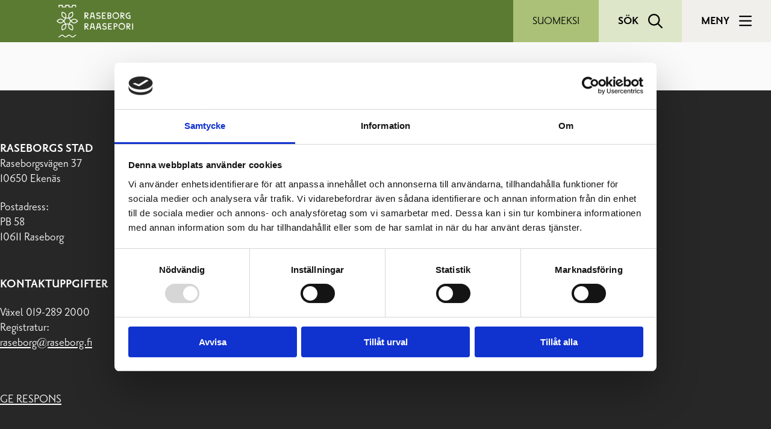

--- FILE ---
content_type: text/html; charset=UTF-8
request_url: https://www.raseborg.fi/media_category/kontaktuppgifter/
body_size: 21513
content:
<!DOCTYPE html>
<html lang="sv">
<head>
				<link rel="pingback" href="https://www.raseborg.fi/xmlrpc.php">
		<meta charset="UTF-8">
		<meta name="viewport" content="width=device-width, initial-scale=1, shrink-to-fit=no">
				
		<script type="text/javascript" data-cookieconsent="ignore">
	window.dataLayer = window.dataLayer || [];

	function gtag() {
		dataLayer.push(arguments);
	}

	gtag("consent", "default", {
		ad_personalization: "denied",
		ad_storage: "denied",
		ad_user_data: "denied",
		analytics_storage: "denied",
		functionality_storage: "denied",
		personalization_storage: "denied",
		security_storage: "granted",
		wait_for_update: 500,
	});
	gtag("set", "ads_data_redaction", true);
	</script>
<script type="text/javascript"
		id="Cookiebot"
		src="https://consent.cookiebot.com/uc.js"
		data-implementation="wp"
		data-cbid="a06469a6-19f3-4cbe-9c24-fd926c3b990b"
						data-culture="SV"
				data-blockingmode="auto"
	></script>
<meta name='robots' content='noindex, follow' />
	<style>img:is([sizes="auto" i], [sizes^="auto," i]) { contain-intrinsic-size: 3000px 1500px }</style>
	
	<!-- This site is optimized with the Yoast SEO plugin v26.0 - https://yoast.com/wordpress/plugins/seo/ -->
	<title>Kontaktuppgifter -administration-arkiv - Raseborg</title>
	<meta property="og:locale" content="sv_SE" />
	<meta property="og:type" content="article" />
	<meta property="og:title" content="Kontaktuppgifter -administration-arkiv - Raseborg" />
	<meta property="og:url" content="https://www.raseborg.fi/media_category/kontaktuppgifter/" />
	<meta property="og:site_name" content="Raseborg" />
	<meta property="og:image" content="https://www.raseborg.fi/wp-content/uploads/2025/04/raasepori-jakokuva.png" />
	<meta property="og:image:width" content="1200" />
	<meta property="og:image:height" content="630" />
	<meta property="og:image:type" content="image/png" />
	<meta name="twitter:card" content="summary_large_image" />
	<meta name="twitter:site" content="@raseborg" />
	<script type="application/ld+json" class="yoast-schema-graph">{"@context":"https://schema.org","@graph":[{"@type":"CollectionPage","@id":"https://www.raseborg.fi/media_category/kontaktuppgifter/","url":"https://www.raseborg.fi/media_category/kontaktuppgifter/","name":"Kontaktuppgifter -administration-arkiv - Raseborg","isPartOf":{"@id":"https://www.raseborg.fi/#website"},"breadcrumb":{"@id":"https://www.raseborg.fi/media_category/kontaktuppgifter/#breadcrumb"},"inLanguage":"sv-SE"},{"@type":"BreadcrumbList","@id":"https://www.raseborg.fi/media_category/kontaktuppgifter/#breadcrumb","itemListElement":[{"@type":"ListItem","position":1,"name":"Hem","item":"https://www.raseborg.fi/"},{"@type":"ListItem","position":2,"name":"Kontaktuppgifter -administration"}]},{"@type":"WebSite","@id":"https://www.raseborg.fi/#website","url":"https://www.raseborg.fi/","name":"Raseborg","description":"Raseborgs stad","publisher":{"@id":"https://www.raseborg.fi/#organization"},"potentialAction":[{"@type":"SearchAction","target":{"@type":"EntryPoint","urlTemplate":"https://www.raseborg.fi/?s={search_term_string}"},"query-input":{"@type":"PropertyValueSpecification","valueRequired":true,"valueName":"search_term_string"}}],"inLanguage":"sv-SE"},{"@type":"Organization","@id":"https://www.raseborg.fi/#organization","name":"Raseborg - Raasepori","url":"https://www.raseborg.fi/","logo":{"@type":"ImageObject","inLanguage":"sv-SE","@id":"https://www.raseborg.fi/#/schema/logo/image/","url":"https://www.raseborg.fi/wp-content/uploads/2023/01/raseborgs-stad-logo-ny.jpg","contentUrl":"https://www.raseborg.fi/wp-content/uploads/2023/01/raseborgs-stad-logo-ny.jpg","width":200,"height":150,"caption":"Raseborg - Raasepori"},"image":{"@id":"https://www.raseborg.fi/#/schema/logo/image/"},"sameAs":["https://www.facebook.com/raseborgraasepori/","https://x.com/raseborg","https://www.instagram.com/raseborgraasepori/","https://www.linkedin.com/company/raseborgs-stad/","https://www.youtube.com/channel/UCF7fWW4SMNJda2EqDYe05tQ"]}]}</script>
	<!-- / Yoast SEO plugin. -->


<link rel='dns-prefetch' href='//static.rekai.fi' />
<link rel='dns-prefetch' href='//kit.fontawesome.com' />
<link rel="alternate" type="application/rss+xml" title="Raseborg &raquo; Webbflöde" href="https://www.raseborg.fi/feed/" />
<link rel="alternate" type="application/rss+xml" title="Raseborg &raquo; Kommentarsflöde" href="https://www.raseborg.fi/comments/feed/" />
<link rel="alternate" type="application/rss+xml" title="Webbflöde för Raseborg &raquo; Kontaktuppgifter -administration, Kategori" href="https://www.raseborg.fi/media_category/kontaktuppgifter/feed/" />
<script type="text/javascript">
/* <![CDATA[ */
window._wpemojiSettings = {"baseUrl":"https:\/\/s.w.org\/images\/core\/emoji\/16.0.1\/72x72\/","ext":".png","svgUrl":"https:\/\/s.w.org\/images\/core\/emoji\/16.0.1\/svg\/","svgExt":".svg","source":{"concatemoji":"https:\/\/www.raseborg.fi\/wp-includes\/js\/wp-emoji-release.min.js?ver=6.8.3"}};
/*! This file is auto-generated */
!function(s,n){var o,i,e;function c(e){try{var t={supportTests:e,timestamp:(new Date).valueOf()};sessionStorage.setItem(o,JSON.stringify(t))}catch(e){}}function p(e,t,n){e.clearRect(0,0,e.canvas.width,e.canvas.height),e.fillText(t,0,0);var t=new Uint32Array(e.getImageData(0,0,e.canvas.width,e.canvas.height).data),a=(e.clearRect(0,0,e.canvas.width,e.canvas.height),e.fillText(n,0,0),new Uint32Array(e.getImageData(0,0,e.canvas.width,e.canvas.height).data));return t.every(function(e,t){return e===a[t]})}function u(e,t){e.clearRect(0,0,e.canvas.width,e.canvas.height),e.fillText(t,0,0);for(var n=e.getImageData(16,16,1,1),a=0;a<n.data.length;a++)if(0!==n.data[a])return!1;return!0}function f(e,t,n,a){switch(t){case"flag":return n(e,"\ud83c\udff3\ufe0f\u200d\u26a7\ufe0f","\ud83c\udff3\ufe0f\u200b\u26a7\ufe0f")?!1:!n(e,"\ud83c\udde8\ud83c\uddf6","\ud83c\udde8\u200b\ud83c\uddf6")&&!n(e,"\ud83c\udff4\udb40\udc67\udb40\udc62\udb40\udc65\udb40\udc6e\udb40\udc67\udb40\udc7f","\ud83c\udff4\u200b\udb40\udc67\u200b\udb40\udc62\u200b\udb40\udc65\u200b\udb40\udc6e\u200b\udb40\udc67\u200b\udb40\udc7f");case"emoji":return!a(e,"\ud83e\udedf")}return!1}function g(e,t,n,a){var r="undefined"!=typeof WorkerGlobalScope&&self instanceof WorkerGlobalScope?new OffscreenCanvas(300,150):s.createElement("canvas"),o=r.getContext("2d",{willReadFrequently:!0}),i=(o.textBaseline="top",o.font="600 32px Arial",{});return e.forEach(function(e){i[e]=t(o,e,n,a)}),i}function t(e){var t=s.createElement("script");t.src=e,t.defer=!0,s.head.appendChild(t)}"undefined"!=typeof Promise&&(o="wpEmojiSettingsSupports",i=["flag","emoji"],n.supports={everything:!0,everythingExceptFlag:!0},e=new Promise(function(e){s.addEventListener("DOMContentLoaded",e,{once:!0})}),new Promise(function(t){var n=function(){try{var e=JSON.parse(sessionStorage.getItem(o));if("object"==typeof e&&"number"==typeof e.timestamp&&(new Date).valueOf()<e.timestamp+604800&&"object"==typeof e.supportTests)return e.supportTests}catch(e){}return null}();if(!n){if("undefined"!=typeof Worker&&"undefined"!=typeof OffscreenCanvas&&"undefined"!=typeof URL&&URL.createObjectURL&&"undefined"!=typeof Blob)try{var e="postMessage("+g.toString()+"("+[JSON.stringify(i),f.toString(),p.toString(),u.toString()].join(",")+"));",a=new Blob([e],{type:"text/javascript"}),r=new Worker(URL.createObjectURL(a),{name:"wpTestEmojiSupports"});return void(r.onmessage=function(e){c(n=e.data),r.terminate(),t(n)})}catch(e){}c(n=g(i,f,p,u))}t(n)}).then(function(e){for(var t in e)n.supports[t]=e[t],n.supports.everything=n.supports.everything&&n.supports[t],"flag"!==t&&(n.supports.everythingExceptFlag=n.supports.everythingExceptFlag&&n.supports[t]);n.supports.everythingExceptFlag=n.supports.everythingExceptFlag&&!n.supports.flag,n.DOMReady=!1,n.readyCallback=function(){n.DOMReady=!0}}).then(function(){return e}).then(function(){var e;n.supports.everything||(n.readyCallback(),(e=n.source||{}).concatemoji?t(e.concatemoji):e.wpemoji&&e.twemoji&&(t(e.twemoji),t(e.wpemoji)))}))}((window,document),window._wpemojiSettings);
/* ]]> */
</script>
<style id='wp-emoji-styles-inline-css' type='text/css'>

	img.wp-smiley, img.emoji {
		display: inline !important;
		border: none !important;
		box-shadow: none !important;
		height: 1em !important;
		width: 1em !important;
		margin: 0 0.07em !important;
		vertical-align: -0.1em !important;
		background: none !important;
		padding: 0 !important;
	}
</style>
<link rel='stylesheet' id='wp-block-library-css' href='https://www.raseborg.fi/wp-includes/css/dist/block-library/style.min.css?ver=6.8.3' type='text/css' media='all' />
<style id='jcore-dynamic-archive-style-inline-css' type='text/css'>


</style>
<style id='jcore-latest-posts-style-inline-css' type='text/css'>


</style>
<style id='rekai-recommendations-style-inline-css' type='text/css'>


</style>
<link rel='stylesheet' id='gridible-blocks/front/style-css' href='https://www.raseborg.fi/wp-content/plugins/gridible/dist/front.css?ver=1733996171' type='text/css' media='all' />
<style id='font-awesome-svg-styles-default-inline-css' type='text/css'>
.svg-inline--fa {
  display: inline-block;
  height: 1em;
  overflow: visible;
  vertical-align: -.125em;
}
</style>
<link rel='stylesheet' id='font-awesome-svg-styles-css' href='https://www.raseborg.fi/wp-content/uploads/font-awesome/v6.7.2/css/svg-with-js.css' type='text/css' media='all' />
<style id='font-awesome-svg-styles-inline-css' type='text/css'>
   .wp-block-font-awesome-icon svg::before,
   .wp-rich-text-font-awesome-icon svg::before {content: unset;}
</style>
<style id='global-styles-inline-css' type='text/css'>
:root{--wp--preset--aspect-ratio--square: 1;--wp--preset--aspect-ratio--4-3: 4/3;--wp--preset--aspect-ratio--3-4: 3/4;--wp--preset--aspect-ratio--3-2: 3/2;--wp--preset--aspect-ratio--2-3: 2/3;--wp--preset--aspect-ratio--16-9: 16/9;--wp--preset--aspect-ratio--9-16: 9/16;--wp--preset--color--black: #000000;--wp--preset--color--cyan-bluish-gray: #abb8c3;--wp--preset--color--white: #FFFFFF;--wp--preset--color--pale-pink: #f78da7;--wp--preset--color--vivid-red: #cf2e2e;--wp--preset--color--luminous-vivid-orange: #ff6900;--wp--preset--color--luminous-vivid-amber: #fcb900;--wp--preset--color--light-green-cyan: #7bdcb5;--wp--preset--color--vivid-green-cyan: #00d084;--wp--preset--color--pale-cyan-blue: #8ed1fc;--wp--preset--color--vivid-cyan-blue: #0693e3;--wp--preset--color--vivid-purple: #9b51e0;--wp--preset--color--dark: #272727;--wp--preset--color--dark-medium: #3E3E3E;--wp--preset--color--dark-light: #474747;--wp--preset--color--grey: #C0C0C0;--wp--preset--color--light-medium: #F1F1F1;--wp--preset--color--light: #FAFAFA;--wp--preset--color--blue: #0863F5;--wp--preset--color--greige: #AA9E8F;--wp--preset--color--light-darkest: #D9D6CE;--wp--preset--color--greige-light: #F0EFEB;--wp--preset--color--red: #973C37;--wp--preset--color--orange: #F89F75;--wp--preset--color--orange-light: #FCD8C8;--wp--preset--color--pink: #F37B8A;--wp--preset--color--pink-medium: #F7ACBC;--wp--preset--color--pink-light: #FEDDE3;--wp--preset--color--yellow: #FDB933;--wp--preset--color--yellow-medium: #FFD886;--wp--preset--color--yellow-light: #FFEDD1;--wp--preset--color--green: #5B7B32;--wp--preset--color--green-medium: #ABC178;--wp--preset--color--green-light: #DDE6C9;--wp--preset--color--bluegreen: #006674;--wp--preset--color--turkoise-medium: #4BADB6;--wp--preset--color--turkoise-light: #B3DFE1;--wp--preset--color--clearblue: #0077C0;--wp--preset--color--clearblue-medium: #4DBEEE;--wp--preset--color--clearblue-light: #B7E5F8;--wp--preset--color--darkblue: #005285;--wp--preset--color--success: #5B7B33;--wp--preset--color--warning: #FDB932;--wp--preset--color--failure: 963B35;--wp--preset--gradient--vivid-cyan-blue-to-vivid-purple: linear-gradient(135deg,rgba(6,147,227,1) 0%,rgb(155,81,224) 100%);--wp--preset--gradient--light-green-cyan-to-vivid-green-cyan: linear-gradient(135deg,rgb(122,220,180) 0%,rgb(0,208,130) 100%);--wp--preset--gradient--luminous-vivid-amber-to-luminous-vivid-orange: linear-gradient(135deg,rgba(252,185,0,1) 0%,rgba(255,105,0,1) 100%);--wp--preset--gradient--luminous-vivid-orange-to-vivid-red: linear-gradient(135deg,rgba(255,105,0,1) 0%,rgb(207,46,46) 100%);--wp--preset--gradient--very-light-gray-to-cyan-bluish-gray: linear-gradient(135deg,rgb(238,238,238) 0%,rgb(169,184,195) 100%);--wp--preset--gradient--cool-to-warm-spectrum: linear-gradient(135deg,rgb(74,234,220) 0%,rgb(151,120,209) 20%,rgb(207,42,186) 40%,rgb(238,44,130) 60%,rgb(251,105,98) 80%,rgb(254,248,76) 100%);--wp--preset--gradient--blush-light-purple: linear-gradient(135deg,rgb(255,206,236) 0%,rgb(152,150,240) 100%);--wp--preset--gradient--blush-bordeaux: linear-gradient(135deg,rgb(254,205,165) 0%,rgb(254,45,45) 50%,rgb(107,0,62) 100%);--wp--preset--gradient--luminous-dusk: linear-gradient(135deg,rgb(255,203,112) 0%,rgb(199,81,192) 50%,rgb(65,88,208) 100%);--wp--preset--gradient--pale-ocean: linear-gradient(135deg,rgb(255,245,203) 0%,rgb(182,227,212) 50%,rgb(51,167,181) 100%);--wp--preset--gradient--electric-grass: linear-gradient(135deg,rgb(202,248,128) 0%,rgb(113,206,126) 100%);--wp--preset--gradient--midnight: linear-gradient(135deg,rgb(2,3,129) 0%,rgb(40,116,252) 100%);--wp--preset--gradient--white-to-brand: linear-gradient(to right, var(--wp--preset--color--white), var(--wp--preset--color--brand));--wp--preset--font-size--small: 13px;--wp--preset--font-size--medium: clamp(14px, 0.875rem + ((1vw - 3.2px) * 0.469), 20px);--wp--preset--font-size--large: clamp(22.041px, 1.378rem + ((1vw - 3.2px) * 1.091), 36px);--wp--preset--font-size--x-large: clamp(25.014px, 1.563rem + ((1vw - 3.2px) * 1.327), 42px);--wp--preset--font-size--paragraph: clamp(20px, 1.25rem + ((1vw - 3.2px) * 0.156), 22px);--wp--preset--font-size--heading-1: clamp(32px, 2rem + ((1vw - 3.2px) * 0.938), 44px);--wp--preset--font-size--heading-2: clamp(28px, 1.75rem + ((1vw - 3.2px) * 0.313), 32px);--wp--preset--font-size--heading-3: 26px;--wp--preset--font-size--heading-4: 24px;--wp--preset--font-size--ingress: clamp(24px, 1.5rem + ((1vw - 3.2px) * 0.313), 28px);--wp--preset--font-size--mini: 18px;--wp--preset--font-size--maxi: clamp(32px, 2rem + ((1vw - 3.2px) * 1.719), 54px);--wp--preset--font-size--giant: clamp(45px, 2.813rem + ((1vw - 3.2px) * 4.609), 104px);--wp--preset--font-family--priori-sans: "Priori Sans", sans-serif;--wp--preset--font-family--para-supreme: "Para Supreme Normal", sans-serif;--wp--preset--spacing--20: 0.44rem;--wp--preset--spacing--30: 0.67rem;--wp--preset--spacing--40: 1rem;--wp--preset--spacing--50: 1.5rem;--wp--preset--spacing--60: 2.25rem;--wp--preset--spacing--70: 3.38rem;--wp--preset--spacing--80: 5.06rem;--wp--preset--spacing--fluid-small: var(--wp--custom--spacing-sizes--small);--wp--preset--spacing--fluid-medium: var(--wp--custom--spacing-sizes--medium);--wp--preset--spacing--fluid-large: var(--wp--custom--spacing-sizes--large);--wp--preset--spacing--fluid-xlarge: var(--wp--custom--spacing-sizes--xlarge);--wp--preset--shadow--natural: 6px 6px 9px rgba(0, 0, 0, 0.2);--wp--preset--shadow--deep: 12px 12px 50px rgba(0, 0, 0, 0.4);--wp--preset--shadow--sharp: 6px 6px 0px rgba(0, 0, 0, 0.2);--wp--preset--shadow--outlined: 6px 6px 0px -3px rgba(255, 255, 255, 1), 6px 6px rgba(0, 0, 0, 1);--wp--preset--shadow--crisp: 6px 6px 0px rgba(0, 0, 0, 1);--wp--custom--line-height--xs: 1.1;--wp--custom--line-height--sm: 1.2;--wp--custom--line-height--md: 1.3;--wp--custom--line-height--lg: 1.4;--wp--custom--breakpoints--sm: 640px;--wp--custom--breakpoints--md: 768px;--wp--custom--breakpoints--lg: 1024px;--wp--custom--breakpoints--xl: 1256px;--wp--custom--breakpoints--2-xl: 1536px;--wp--custom--spacing-sizes--small: clamp(.5rem, 3.7vw + -0.05rem,  1rem);--wp--custom--spacing-sizes--medium: clamp(1rem, 3.7vw + -0.05rem,  2rem );--wp--custom--spacing-sizes--large: clamp(1.5rem, 3.7vw + -0.05rem,  3rem );--wp--custom--spacing-sizes--xlarge: clamp(2.5rem, 3.7vw + -0.05rem,  4.5rem );}.wp-block-group{--wp--preset--color--light-medium: #F1F1F1;--wp--preset--color--orange-light: #FFD8CA;--wp--preset--color--pink-light: #FEDDE3;--wp--preset--color--yellow-light: #FFEDD1;--wp--preset--color--green-light: #DEE5CC;--wp--preset--color--turkoise-light: #B3DFE1;}:root { --wp--style--global--content-size: min(835px, 94vw);--wp--style--global--wide-size: min(1109px, 94vw); }:where(body) { margin: 0; }.wp-site-blocks > .alignleft { float: left; margin-right: 2em; }.wp-site-blocks > .alignright { float: right; margin-left: 2em; }.wp-site-blocks > .aligncenter { justify-content: center; margin-left: auto; margin-right: auto; }:where(.is-layout-flex){gap: 0.5em;}:where(.is-layout-grid){gap: 0.5em;}.is-layout-flow > .alignleft{float: left;margin-inline-start: 0;margin-inline-end: 2em;}.is-layout-flow > .alignright{float: right;margin-inline-start: 2em;margin-inline-end: 0;}.is-layout-flow > .aligncenter{margin-left: auto !important;margin-right: auto !important;}.is-layout-constrained > .alignleft{float: left;margin-inline-start: 0;margin-inline-end: 2em;}.is-layout-constrained > .alignright{float: right;margin-inline-start: 2em;margin-inline-end: 0;}.is-layout-constrained > .aligncenter{margin-left: auto !important;margin-right: auto !important;}.is-layout-constrained > :where(:not(.alignleft):not(.alignright):not(.alignfull)){max-width: var(--wp--style--global--content-size);margin-left: auto !important;margin-right: auto !important;}.is-layout-constrained > .alignwide{max-width: var(--wp--style--global--wide-size);}body .is-layout-flex{display: flex;}.is-layout-flex{flex-wrap: wrap;align-items: center;}.is-layout-flex > :is(*, div){margin: 0;}body .is-layout-grid{display: grid;}.is-layout-grid > :is(*, div){margin: 0;}body{background-color: var(--wp--preset--color--light);color: var(--wp--preset--color--dark);font-family: Priori Sans;font-size: var(--wp--preset--font-size--paragraph);line-height: var(--wp--custom--line-height--sm);padding-top: 0px;padding-right: 0px;padding-bottom: 0px;padding-left: 0px;}a:where(:not(.wp-element-button)){color: var(--wp--preset--color--blue);font-weight: 600;text-decoration: none;}:root :where(a:where(:not(.wp-element-button)):hover){color: var(--wp--preset--color--blue);text-decoration: underline;}h1, h2, h3, h4, h5, h6{font-family: Para Supreme Normal;}h1{font-size: var(--wp--preset--font-size--heading-1);line-height: var(--wp--custom--line-height--xs);margin-top: var(--wp--custom--spacing-sizes--medium);margin-bottom: var(--wp--custom--spacing-sizes--medium);}h2{font-size: var(--wp--preset--font-size--heading-2);line-height: var(--wp--custom--line-height--sm);margin-top: var(--wp--custom--spacing-sizes--medium);margin-bottom: var(--wp--custom--spacing-sizes--medium);}h3{font-size: var(--wp--preset--font-size--heading-3);line-height: var(--wp--custom--line-height--sm);margin-top: var(--wp--custom--spacing-sizes--medium);margin-bottom: var(--wp--custom--spacing-sizes--small);}h4{font-size: var(--wp--preset--font-size--heading-4);line-height: var(--wp--custom--line-height--sm);margin-top: var(--wp--custom--spacing-sizes--medium);margin-bottom: var(--wp--custom--spacing-sizes--small);}:root :where(.wp-element-button, .wp-block-button__link){background-color: #32373c;border-width: 0;color: #fff;font-family: inherit;font-size: inherit;line-height: inherit;padding: calc(0.667em + 2px) calc(1.333em + 2px);text-decoration: none;}:root :where(.wp-element-caption, .wp-block-audio figcaption, .wp-block-embed figcaption, .wp-block-gallery figcaption, .wp-block-image figcaption, .wp-block-table figcaption, .wp-block-video figcaption){color: var(--wp--preset--color--dark);font-size: var(--wp--preset--font-size--mini);letter-spacing: 1px;margin-bottom: 0px;}.has-black-color{color: var(--wp--preset--color--black) !important;}.has-cyan-bluish-gray-color{color: var(--wp--preset--color--cyan-bluish-gray) !important;}.has-white-color{color: var(--wp--preset--color--white) !important;}.has-pale-pink-color{color: var(--wp--preset--color--pale-pink) !important;}.has-vivid-red-color{color: var(--wp--preset--color--vivid-red) !important;}.has-luminous-vivid-orange-color{color: var(--wp--preset--color--luminous-vivid-orange) !important;}.has-luminous-vivid-amber-color{color: var(--wp--preset--color--luminous-vivid-amber) !important;}.has-light-green-cyan-color{color: var(--wp--preset--color--light-green-cyan) !important;}.has-vivid-green-cyan-color{color: var(--wp--preset--color--vivid-green-cyan) !important;}.has-pale-cyan-blue-color{color: var(--wp--preset--color--pale-cyan-blue) !important;}.has-vivid-cyan-blue-color{color: var(--wp--preset--color--vivid-cyan-blue) !important;}.has-vivid-purple-color{color: var(--wp--preset--color--vivid-purple) !important;}.has-dark-color{color: var(--wp--preset--color--dark) !important;}.has-dark-medium-color{color: var(--wp--preset--color--dark-medium) !important;}.has-dark-light-color{color: var(--wp--preset--color--dark-light) !important;}.has-grey-color{color: var(--wp--preset--color--grey) !important;}.has-light-medium-color{color: var(--wp--preset--color--light-medium) !important;}.has-light-color{color: var(--wp--preset--color--light) !important;}.has-blue-color{color: var(--wp--preset--color--blue) !important;}.has-greige-color{color: var(--wp--preset--color--greige) !important;}.has-light-darkest-color{color: var(--wp--preset--color--light-darkest) !important;}.has-greige-light-color{color: var(--wp--preset--color--greige-light) !important;}.has-red-color{color: var(--wp--preset--color--red) !important;}.has-orange-color{color: var(--wp--preset--color--orange) !important;}.has-orange-light-color{color: var(--wp--preset--color--orange-light) !important;}.has-pink-color{color: var(--wp--preset--color--pink) !important;}.has-pink-medium-color{color: var(--wp--preset--color--pink-medium) !important;}.has-pink-light-color{color: var(--wp--preset--color--pink-light) !important;}.has-yellow-color{color: var(--wp--preset--color--yellow) !important;}.has-yellow-medium-color{color: var(--wp--preset--color--yellow-medium) !important;}.has-yellow-light-color{color: var(--wp--preset--color--yellow-light) !important;}.has-green-color{color: var(--wp--preset--color--green) !important;}.has-green-medium-color{color: var(--wp--preset--color--green-medium) !important;}.has-green-light-color{color: var(--wp--preset--color--green-light) !important;}.has-bluegreen-color{color: var(--wp--preset--color--bluegreen) !important;}.has-turkoise-medium-color{color: var(--wp--preset--color--turkoise-medium) !important;}.has-turkoise-light-color{color: var(--wp--preset--color--turkoise-light) !important;}.has-clearblue-color{color: var(--wp--preset--color--clearblue) !important;}.has-clearblue-medium-color{color: var(--wp--preset--color--clearblue-medium) !important;}.has-clearblue-light-color{color: var(--wp--preset--color--clearblue-light) !important;}.has-darkblue-color{color: var(--wp--preset--color--darkblue) !important;}.has-success-color{color: var(--wp--preset--color--success) !important;}.has-warning-color{color: var(--wp--preset--color--warning) !important;}.has-failure-color{color: var(--wp--preset--color--failure) !important;}.has-black-background-color{background-color: var(--wp--preset--color--black) !important;}.has-cyan-bluish-gray-background-color{background-color: var(--wp--preset--color--cyan-bluish-gray) !important;}.has-white-background-color{background-color: var(--wp--preset--color--white) !important;}.has-pale-pink-background-color{background-color: var(--wp--preset--color--pale-pink) !important;}.has-vivid-red-background-color{background-color: var(--wp--preset--color--vivid-red) !important;}.has-luminous-vivid-orange-background-color{background-color: var(--wp--preset--color--luminous-vivid-orange) !important;}.has-luminous-vivid-amber-background-color{background-color: var(--wp--preset--color--luminous-vivid-amber) !important;}.has-light-green-cyan-background-color{background-color: var(--wp--preset--color--light-green-cyan) !important;}.has-vivid-green-cyan-background-color{background-color: var(--wp--preset--color--vivid-green-cyan) !important;}.has-pale-cyan-blue-background-color{background-color: var(--wp--preset--color--pale-cyan-blue) !important;}.has-vivid-cyan-blue-background-color{background-color: var(--wp--preset--color--vivid-cyan-blue) !important;}.has-vivid-purple-background-color{background-color: var(--wp--preset--color--vivid-purple) !important;}.has-dark-background-color{background-color: var(--wp--preset--color--dark) !important;}.has-dark-medium-background-color{background-color: var(--wp--preset--color--dark-medium) !important;}.has-dark-light-background-color{background-color: var(--wp--preset--color--dark-light) !important;}.has-grey-background-color{background-color: var(--wp--preset--color--grey) !important;}.has-light-medium-background-color{background-color: var(--wp--preset--color--light-medium) !important;}.has-light-background-color{background-color: var(--wp--preset--color--light) !important;}.has-blue-background-color{background-color: var(--wp--preset--color--blue) !important;}.has-greige-background-color{background-color: var(--wp--preset--color--greige) !important;}.has-light-darkest-background-color{background-color: var(--wp--preset--color--light-darkest) !important;}.has-greige-light-background-color{background-color: var(--wp--preset--color--greige-light) !important;}.has-red-background-color{background-color: var(--wp--preset--color--red) !important;}.has-orange-background-color{background-color: var(--wp--preset--color--orange) !important;}.has-orange-light-background-color{background-color: var(--wp--preset--color--orange-light) !important;}.has-pink-background-color{background-color: var(--wp--preset--color--pink) !important;}.has-pink-medium-background-color{background-color: var(--wp--preset--color--pink-medium) !important;}.has-pink-light-background-color{background-color: var(--wp--preset--color--pink-light) !important;}.has-yellow-background-color{background-color: var(--wp--preset--color--yellow) !important;}.has-yellow-medium-background-color{background-color: var(--wp--preset--color--yellow-medium) !important;}.has-yellow-light-background-color{background-color: var(--wp--preset--color--yellow-light) !important;}.has-green-background-color{background-color: var(--wp--preset--color--green) !important;}.has-green-medium-background-color{background-color: var(--wp--preset--color--green-medium) !important;}.has-green-light-background-color{background-color: var(--wp--preset--color--green-light) !important;}.has-bluegreen-background-color{background-color: var(--wp--preset--color--bluegreen) !important;}.has-turkoise-medium-background-color{background-color: var(--wp--preset--color--turkoise-medium) !important;}.has-turkoise-light-background-color{background-color: var(--wp--preset--color--turkoise-light) !important;}.has-clearblue-background-color{background-color: var(--wp--preset--color--clearblue) !important;}.has-clearblue-medium-background-color{background-color: var(--wp--preset--color--clearblue-medium) !important;}.has-clearblue-light-background-color{background-color: var(--wp--preset--color--clearblue-light) !important;}.has-darkblue-background-color{background-color: var(--wp--preset--color--darkblue) !important;}.has-success-background-color{background-color: var(--wp--preset--color--success) !important;}.has-warning-background-color{background-color: var(--wp--preset--color--warning) !important;}.has-failure-background-color{background-color: var(--wp--preset--color--failure) !important;}.has-black-border-color{border-color: var(--wp--preset--color--black) !important;}.has-cyan-bluish-gray-border-color{border-color: var(--wp--preset--color--cyan-bluish-gray) !important;}.has-white-border-color{border-color: var(--wp--preset--color--white) !important;}.has-pale-pink-border-color{border-color: var(--wp--preset--color--pale-pink) !important;}.has-vivid-red-border-color{border-color: var(--wp--preset--color--vivid-red) !important;}.has-luminous-vivid-orange-border-color{border-color: var(--wp--preset--color--luminous-vivid-orange) !important;}.has-luminous-vivid-amber-border-color{border-color: var(--wp--preset--color--luminous-vivid-amber) !important;}.has-light-green-cyan-border-color{border-color: var(--wp--preset--color--light-green-cyan) !important;}.has-vivid-green-cyan-border-color{border-color: var(--wp--preset--color--vivid-green-cyan) !important;}.has-pale-cyan-blue-border-color{border-color: var(--wp--preset--color--pale-cyan-blue) !important;}.has-vivid-cyan-blue-border-color{border-color: var(--wp--preset--color--vivid-cyan-blue) !important;}.has-vivid-purple-border-color{border-color: var(--wp--preset--color--vivid-purple) !important;}.has-dark-border-color{border-color: var(--wp--preset--color--dark) !important;}.has-dark-medium-border-color{border-color: var(--wp--preset--color--dark-medium) !important;}.has-dark-light-border-color{border-color: var(--wp--preset--color--dark-light) !important;}.has-grey-border-color{border-color: var(--wp--preset--color--grey) !important;}.has-light-medium-border-color{border-color: var(--wp--preset--color--light-medium) !important;}.has-light-border-color{border-color: var(--wp--preset--color--light) !important;}.has-blue-border-color{border-color: var(--wp--preset--color--blue) !important;}.has-greige-border-color{border-color: var(--wp--preset--color--greige) !important;}.has-light-darkest-border-color{border-color: var(--wp--preset--color--light-darkest) !important;}.has-greige-light-border-color{border-color: var(--wp--preset--color--greige-light) !important;}.has-red-border-color{border-color: var(--wp--preset--color--red) !important;}.has-orange-border-color{border-color: var(--wp--preset--color--orange) !important;}.has-orange-light-border-color{border-color: var(--wp--preset--color--orange-light) !important;}.has-pink-border-color{border-color: var(--wp--preset--color--pink) !important;}.has-pink-medium-border-color{border-color: var(--wp--preset--color--pink-medium) !important;}.has-pink-light-border-color{border-color: var(--wp--preset--color--pink-light) !important;}.has-yellow-border-color{border-color: var(--wp--preset--color--yellow) !important;}.has-yellow-medium-border-color{border-color: var(--wp--preset--color--yellow-medium) !important;}.has-yellow-light-border-color{border-color: var(--wp--preset--color--yellow-light) !important;}.has-green-border-color{border-color: var(--wp--preset--color--green) !important;}.has-green-medium-border-color{border-color: var(--wp--preset--color--green-medium) !important;}.has-green-light-border-color{border-color: var(--wp--preset--color--green-light) !important;}.has-bluegreen-border-color{border-color: var(--wp--preset--color--bluegreen) !important;}.has-turkoise-medium-border-color{border-color: var(--wp--preset--color--turkoise-medium) !important;}.has-turkoise-light-border-color{border-color: var(--wp--preset--color--turkoise-light) !important;}.has-clearblue-border-color{border-color: var(--wp--preset--color--clearblue) !important;}.has-clearblue-medium-border-color{border-color: var(--wp--preset--color--clearblue-medium) !important;}.has-clearblue-light-border-color{border-color: var(--wp--preset--color--clearblue-light) !important;}.has-darkblue-border-color{border-color: var(--wp--preset--color--darkblue) !important;}.has-success-border-color{border-color: var(--wp--preset--color--success) !important;}.has-warning-border-color{border-color: var(--wp--preset--color--warning) !important;}.has-failure-border-color{border-color: var(--wp--preset--color--failure) !important;}.has-vivid-cyan-blue-to-vivid-purple-gradient-background{background: var(--wp--preset--gradient--vivid-cyan-blue-to-vivid-purple) !important;}.has-light-green-cyan-to-vivid-green-cyan-gradient-background{background: var(--wp--preset--gradient--light-green-cyan-to-vivid-green-cyan) !important;}.has-luminous-vivid-amber-to-luminous-vivid-orange-gradient-background{background: var(--wp--preset--gradient--luminous-vivid-amber-to-luminous-vivid-orange) !important;}.has-luminous-vivid-orange-to-vivid-red-gradient-background{background: var(--wp--preset--gradient--luminous-vivid-orange-to-vivid-red) !important;}.has-very-light-gray-to-cyan-bluish-gray-gradient-background{background: var(--wp--preset--gradient--very-light-gray-to-cyan-bluish-gray) !important;}.has-cool-to-warm-spectrum-gradient-background{background: var(--wp--preset--gradient--cool-to-warm-spectrum) !important;}.has-blush-light-purple-gradient-background{background: var(--wp--preset--gradient--blush-light-purple) !important;}.has-blush-bordeaux-gradient-background{background: var(--wp--preset--gradient--blush-bordeaux) !important;}.has-luminous-dusk-gradient-background{background: var(--wp--preset--gradient--luminous-dusk) !important;}.has-pale-ocean-gradient-background{background: var(--wp--preset--gradient--pale-ocean) !important;}.has-electric-grass-gradient-background{background: var(--wp--preset--gradient--electric-grass) !important;}.has-midnight-gradient-background{background: var(--wp--preset--gradient--midnight) !important;}.has-white-to-brand-gradient-background{background: var(--wp--preset--gradient--white-to-brand) !important;}.has-small-font-size{font-size: var(--wp--preset--font-size--small) !important;}.has-medium-font-size{font-size: var(--wp--preset--font-size--medium) !important;}.has-large-font-size{font-size: var(--wp--preset--font-size--large) !important;}.has-x-large-font-size{font-size: var(--wp--preset--font-size--x-large) !important;}.has-paragraph-font-size{font-size: var(--wp--preset--font-size--paragraph) !important;}.has-heading-1-font-size{font-size: var(--wp--preset--font-size--heading-1) !important;}.has-heading-2-font-size{font-size: var(--wp--preset--font-size--heading-2) !important;}.has-heading-3-font-size{font-size: var(--wp--preset--font-size--heading-3) !important;}.has-heading-4-font-size{font-size: var(--wp--preset--font-size--heading-4) !important;}.has-ingress-font-size{font-size: var(--wp--preset--font-size--ingress) !important;}.has-mini-font-size{font-size: var(--wp--preset--font-size--mini) !important;}.has-maxi-font-size{font-size: var(--wp--preset--font-size--maxi) !important;}.has-giant-font-size{font-size: var(--wp--preset--font-size--giant) !important;}.has-priori-sans-font-family{font-family: var(--wp--preset--font-family--priori-sans) !important;}.has-para-supreme-font-family{font-family: var(--wp--preset--font-family--para-supreme) !important;}.wp-block-group.has-light-medium-color{color: var(--wp--preset--color--light-medium) !important;}.wp-block-group.has-orange-light-color{color: var(--wp--preset--color--orange-light) !important;}.wp-block-group.has-pink-light-color{color: var(--wp--preset--color--pink-light) !important;}.wp-block-group.has-yellow-light-color{color: var(--wp--preset--color--yellow-light) !important;}.wp-block-group.has-green-light-color{color: var(--wp--preset--color--green-light) !important;}.wp-block-group.has-turkoise-light-color{color: var(--wp--preset--color--turkoise-light) !important;}.wp-block-group.has-light-medium-background-color{background-color: var(--wp--preset--color--light-medium) !important;}.wp-block-group.has-orange-light-background-color{background-color: var(--wp--preset--color--orange-light) !important;}.wp-block-group.has-pink-light-background-color{background-color: var(--wp--preset--color--pink-light) !important;}.wp-block-group.has-yellow-light-background-color{background-color: var(--wp--preset--color--yellow-light) !important;}.wp-block-group.has-green-light-background-color{background-color: var(--wp--preset--color--green-light) !important;}.wp-block-group.has-turkoise-light-background-color{background-color: var(--wp--preset--color--turkoise-light) !important;}.wp-block-group.has-light-medium-border-color{border-color: var(--wp--preset--color--light-medium) !important;}.wp-block-group.has-orange-light-border-color{border-color: var(--wp--preset--color--orange-light) !important;}.wp-block-group.has-pink-light-border-color{border-color: var(--wp--preset--color--pink-light) !important;}.wp-block-group.has-yellow-light-border-color{border-color: var(--wp--preset--color--yellow-light) !important;}.wp-block-group.has-green-light-border-color{border-color: var(--wp--preset--color--green-light) !important;}.wp-block-group.has-turkoise-light-border-color{border-color: var(--wp--preset--color--turkoise-light) !important;}
:root :where(.wp-block-button .wp-block-button__link){background-color: var(--wp--preset--color--bluegreen);border-radius: 0;border-color: var(--wp--preset--color--bluegreen);border-width: 1px;border-style: solid;color: var(--wp--preset--color--white);font-family: Priori Sans;font-size: var(--wp--preset--font-size--mini);font-weight: 600;margin-top: 0;margin-right: .5rem;margin-bottom: .5rem;margin-left: 0;padding-top: .45rem;padding-right: 2rem;padding-bottom: .45rem;padding-left: 2rem;text-transform: uppercase;box-shadow: 0px 0px 0px 0px var(--wp--preset--color--dark);}
:where(.wp-block-post-template.is-layout-flex){gap: 1.25em;}:where(.wp-block-post-template.is-layout-grid){gap: 1.25em;}
:where(.wp-block-columns.is-layout-flex){gap: 2em;}:where(.wp-block-columns.is-layout-grid){gap: 2em;}
:root :where(.wp-block-pullquote){font-size: clamp(0.984em, 0.984rem + ((1vw - 0.2em) * 0.645), 1.5em);line-height: 1.6;}
:root :where(p){margin-top: 0;margin-bottom: var(--wp--custom--spacing-sizes--medium);}
:root :where(.wp-block-group){margin-top: var(--wp--custom--spacing-sizes--medium);margin-bottom: var(--wp--custom--spacing-sizes--medium);padding-top: var(--wp--custom--spacing-sizes--medium);padding-right: var(--wp--custom--spacing-sizes--medium);padding-bottom: var(--wp--custom--spacing-sizes--medium);padding-left: var(--wp--custom--spacing-sizes--medium);}
:root :where(.wp-block-cover){min-height: 45vh;}
:root :where(.wp-block-gallery){margin-top: var(--wp--custom--spacing-sizes--medium);margin-bottom: var(--wp--custom--spacing-sizes--medium);}
:root :where(.wp-block-image){margin-bottom: var(--wp--custom--spacing-sizes--medium);}
:root :where(.wp-block-post-title){font-size: var(--wp--preset--font-size--maxi);}
:root :where(.wp-block-buttons){margin-top: 0;margin-right: 0;margin-bottom: 1.5rem;margin-left: 0;}
:root :where(.wp-block-table > table){color: var(--wp--preset--color--dark)}:root :where(.wp-block-table > table th){background: var(--wp--preset--color--green-light)}
</style>
<link rel='stylesheet' id='ac-style-css' href='https://www.raseborg.fi/wp-content/plugins/jcodigital-active-overlay/css/style.css?ver=6.8.3' type='text/css' media='all' />
<link rel='stylesheet' id='theme-css' href='https://www.raseborg.fi/wp-content/themes/raseborg/dist/css/theme.css?ver=1759829373' type='text/css' media='all' />
<style id='theme-inline-css' type='text/css'>
:root {
}
</style>
<link rel='stylesheet' id='fa6-free-css' href='https://www.raseborg.fi/wp-content/themes/raseborg/assets/vendor/FA6/css/all.min.css?ver=1733996643' type='text/css' media='all' />
<script type="text/javascript" src="https://www.raseborg.fi/wp-includes/js/jquery/jquery.min.js?ver=3.7.1" id="jquery-core-js"></script>
<script type="text/javascript" src="https://www.raseborg.fi/wp-includes/js/jquery/jquery-migrate.min.js?ver=3.4.1" id="jquery-migrate-js"></script>
<script type="text/javascript" src="https://www.raseborg.fi/wp-content/plugins/jcodigital-active-overlay/js/script.js?ver=6.8.3" id="ac-scripts-js"></script>
<script type="text/javascript" src="https://static.rekai.fi/5956b77b.js?ver=1" id="rekai-main-js" data-cookieconsent="ignore"></script>
<script type="text/javascript" src="https://static.rekai.fi/addon/v3/rekai_autocomplete.min.js?ver=1" id="rekai-autocomplete-js" data-cookieconsent="ignore"></script>
<script type="text/javascript" id="rekai-autocomplete-js-after" data-cookieconsent="ignore">
/* <![CDATA[ */
__rekai.ready(function () {
					const rekAutocomplete = rekai_autocomplete(
						"#search-input",
						{"params":{"nrofhits":10,"allowedlangs":"sv-SE"}}
					);
					rekAutocomplete.on("rekai_autocomplete:selected", function (event, suggestion) {
						window.location.href = suggestion.url;
					});
				});
/* ]]> */
</script>
<script defer crossorigin="anonymous" type="text/javascript" src="https://kit.fontawesome.com/b720f6dab3.js" id="font-awesome-official-js"></script>
<link rel="https://api.w.org/" href="https://www.raseborg.fi/wp-json/" /><link rel="EditURI" type="application/rsd+xml" title="RSD" href="https://www.raseborg.fi/xmlrpc.php?rsd" />
<meta name="generator" content="WordPress 6.8.3" />
<!-- Stream WordPress user activity plugin v4.1.1 -->
<style class='wp-fonts-local' type='text/css'>
@font-face{font-family:"Priori Sans";font-style:normal;font-weight:400;font-display:fallback;src:url('https://www.raseborg.fi/wp-content/themes/raseborg/assets/fonts/otf/PrioriSansOT-Regular.otf') format('opentype');font-stretch:normal;}
@font-face{font-family:"Priori Sans";font-style:italic;font-weight:400;font-display:fallback;src:url('https://www.raseborg.fi/wp-content/themes/raseborg/assets/fonts/otf/PrioriSansOT-Italic.otf') format('opentype');font-stretch:normal;}
@font-face{font-family:"Priori Sans";font-style:bold;font-weight:600;font-display:fallback;src:url('https://www.raseborg.fi/wp-content/themes/raseborg/assets/fonts/otf/PrioriSansOT-Bold.otf') format('opentype');font-stretch:normal;}
@font-face{font-family:"Para Supreme Normal";font-style:bold;font-weight:600;font-display:fallback;src:url('https://www.raseborg.fi/wp-content/themes/raseborg/assets/fonts/woff/ParaSupreme-BoldNormal.woff') format('woff');}
</style>
<link rel="icon" href="https://www.raseborg.fi/wp-content/uploads/2018/11/cropped-fav-raseborg-3-32x32.png" sizes="32x32" />
<link rel="icon" href="https://www.raseborg.fi/wp-content/uploads/2018/11/cropped-fav-raseborg-3-192x192.png" sizes="192x192" />
<link rel="apple-touch-icon" href="https://www.raseborg.fi/wp-content/uploads/2018/11/cropped-fav-raseborg-3-180x180.png" />
<meta name="msapplication-TileImage" content="https://www.raseborg.fi/wp-content/uploads/2018/11/cropped-fav-raseborg-3-270x270.png" />

								<!-- Matomo Tag Manager -->
<script>
    var _mtm = window._mtm = window._mtm || [];
    _mtm.push({'mtm.startTime': (new Date().getTime()), 'event': 'mtm.Start'});
    var d=document, g=d.createElement('script'), s=d.getElementsByTagName('script')[0];
    g.async=true; g.src='https://matomo.raseborg.fi/js/container_OYthfg6E.js'; s.parentNode.insertBefore(g,s);
</script>
<!-- End Matomo Tag Manager -->

			</head>
<body id="jcore-body"
      class="archive tax-media_category term-kontaktuppgifter term-56 wp-custom-logo wp-theme-raseborg antialiased tracking-tight">

	<div class="skip-to-content sr-only sr-only-focusable">
		<a href="#content-start">Hoppa till sidans innehåll</a>
	</div>
		<header class="navigation-header" data-jscroll data-jsticky>
	<nav id="jcore-nav">
					<div class="brand"><a href="https://www.raseborg.fi/" class="custom-logo-link" rel="home"><img src="https://www.raseborg.fi/wp-content/uploads/2025/01/raseborg-logo-1.svg" class="custom-logo" alt="Raseborg" decoding="async" /></a>
</div>
			<div id="translate-button-root"></div>
							<a id="language-switch" class="language nav-button lang-item lang-item-14 lang-item-fi no-translation" href="https://www.raseborg.fi/fi/">Suomeksi</a>
								<button id="search-toggle" class="nav-button">
					Sök
					<svg xmlns="http://www.w3.org/2000/svg" viewBox="0 0 512 512"><!--!Font Awesome Pro 6.7.2 by @fontawesome - https://fontawesome.com License - https://fontawesome.com/license (Commercial License) Copyright 2025 Fonticons, Inc.--><path d="M368 208A160 160 0 1 0 48 208a160 160 0 1 0 320 0zM337.1 371.1C301.7 399.2 256.8 416 208 416C93.1 416 0 322.9 0 208S93.1 0 208 0S416 93.1 416 208c0 48.8-16.8 93.7-44.9 129.1L505 471c9.4 9.4 9.4 24.6 0 33.9s-24.6 9.4-33.9 0L337.1 371.1z"/></svg>				</button>
						<button id="raseborg-menu-button" class="nav-button">
				Meny
				<svg xmlns="http://www.w3.org/2000/svg" viewBox="0 0 448 512"><!--!Font Awesome Pro 6.7.0 by @fontawesome - https://fontawesome.com License - https://fontawesome.com/license (Commercial License) Copyright 2024 Fonticons, Inc.--><path d="M0 88C0 74.7 10.7 64 24 64l400 0c13.3 0 24 10.7 24 24s-10.7 24-24 24L24 112C10.7 112 0 101.3 0 88zM0 248c0-13.3 10.7-24 24-24l400 0c13.3 0 24 10.7 24 24s-10.7 24-24 24L24 272c-13.3 0-24-10.7-24-24zM448 408c0 13.3-10.7 24-24 24L24 432c-13.3 0-24-10.7-24-24s10.7-24 24-24l400 0c13.3 0 24 10.7 24 24z"/></svg>
			</button>
			</nav>
	<nav id="menu-container" data-current="root">
		<div class="top-bar">
			<button id="raseborg-menu-close" class="nav-button" aria-label="Stäng meny">
				Stäng
				<svg xmlns="http://www.w3.org/2000/svg" viewBox="0 0 384 512"><!--!Font Awesome Pro 6.7.0 by @fontawesome - https://fontawesome.com License - https://fontawesome.com/license (Commercial License) Copyright 2024 Fonticons, Inc.--><path class="fa-secondary" opacity=".4" d=""/><path class="fa-primary" d="M345 137c9.4-9.4 9.4-24.6 0-33.9s-24.6-9.4-33.9 0l-119 119L73 103c-9.4-9.4-24.6-9.4-33.9 0s-9.4 24.6 0 33.9l119 119L39 375c-9.4 9.4-9.4 24.6 0 33.9s24.6 9.4 33.9 0l119-119L311 409c9.4 9.4 24.6 9.4 33.9 0s9.4-24.6 0-33.9l-119-119L345 137z"/></svg>
			</button>
			<button id="raseborg-menu-home" class="nav-button" aria-label="Tillbaka till toppmenyn">
				<svg xmlns="http://www.w3.org/2000/svg" viewBox="0 0 576 512"><!--!Font Awesome Pro 6.7.2 by @fontawesome - https://fontawesome.com License - https://fontawesome.com/license (Commercial License) Copyright 2025 Fonticons, Inc.--><path d="M303.5 5.7c-9-7.6-22.1-7.6-31.1 0l-264 224c-10.1 8.6-11.3 23.7-2.8 33.8s23.7 11.3 33.8 2.8L64 245.5 64 432c0 44.2 35.8 80 80 80l288 0c44.2 0 80-35.8 80-80l0-186.5 24.5 20.8c10.1 8.6 25.3 7.3 33.8-2.8s7.3-25.3-2.8-33.8l-264-224zM112 432l0-227.2L288 55.5 464 204.8 464 432c0 17.7-14.3 32-32 32l-48 0 0-152c0-22.1-17.9-40-40-40l-112 0c-22.1 0-40 17.9-40 40l0 152-48 0c-17.7 0-32-14.3-32-32zm128 32l0-144 96 0 0 144-96 0z"/></svg>			</button>
		</div>
		<div id="base-menu" class="menu"></div>
		<div id="slide-menu" class="menu"></div>
	</nav>
</header>
<section id="templates" style="display: none">
	<div id="template-root">
		<h5>Snabblänkar</h5>
		<div class="menu-item menu-item-type-custom menu-item-object-custom menu-item-96795 links-item">
  		<a  href="https://tweb.raseborg.fi/ktwebscr/pk_tek_tweb.htm"  class=" external"  target="_blank" >Elektronisk anslagstavla</a>
 </div>
<div class="menu-item menu-item-type-post_type menu-item-object-page menu-item-96796 links-item">
  <a  href="https://www.raseborg.fi/staden-och-beslutsfattande/kontaktuppgifter/"  class="" >Kontaktuppgifter</a>
 </div>
<div class="menu-item menu-item-type-custom menu-item-object-custom menu-item-99183 links-item">
  		<a  href="http://karta.raseborg.fi"  class=" external"  target="_blank" >Karta</a>
 </div>
<div class="menu-item menu-item-type-post_type menu-item-object-page menu-item-96863 links-item">
  <a  href="https://www.raseborg.fi/artiklar/"  class="" >Artiklar</a>
 </div>
<div class="menu-item menu-item-type-custom menu-item-object-custom menu-item-114114 links-item">
  		<a  href="https://tapahtumat.raasepori.fi/sv-FI"  class=" external"  target="_blank" >Evenemangskalender</a>
 </div>
		<h5>Tjänster</h5>
		<div class="menu-item menu-item-type-post_type menu-item-object-page menu-item-has-children menu-item-97994 ">
  <a  href="https://www.raseborg.fi/arbete-och-foretag/"  class="" >Arbete och företag</a>
   <button class="open" data-menu-open="97994" aria-label="Öppna undermeny för arbete och företag">
    <svg xmlns="http://www.w3.org/2000/svg" viewBox="0 0 320 512"><!--!Font Awesome Pro 6.6.0 by @fontawesome - https://fontawesome.com License - https://fontawesome.com/license (Commercial License) Copyright 2024 Fonticons, Inc.--><path d="M305 239c9.4 9.4 9.4 24.6 0 33.9L113 465c-9.4 9.4-24.6 9.4-33.9 0s-9.4-24.6 0-33.9l175-175L79 81c-9.4-9.4-9.4-24.6 0-33.9s24.6-9.4 33.9 0L305 239z"/></svg>
  </button>
  </div>
<div class="menu-item menu-item-type-post_type menu-item-object-page menu-item-has-children menu-item-97954 ">
  <a  href="https://www.raseborg.fi/byggande-och-boende/"  class="" >Byggande och boende</a>
   <button class="open" data-menu-open="97954" aria-label="Öppna undermeny för byggande och boende">
    <svg xmlns="http://www.w3.org/2000/svg" viewBox="0 0 320 512"><!--!Font Awesome Pro 6.6.0 by @fontawesome - https://fontawesome.com License - https://fontawesome.com/license (Commercial License) Copyright 2024 Fonticons, Inc.--><path d="M305 239c9.4 9.4 9.4 24.6 0 33.9L113 465c-9.4 9.4-24.6 9.4-33.9 0s-9.4-24.6 0-33.9l175-175L79 81c-9.4-9.4-9.4-24.6 0-33.9s24.6-9.4 33.9 0L305 239z"/></svg>
  </button>
  </div>
<div class="menu-item menu-item-type-post_type menu-item-object-page menu-item-has-children menu-item-97996 ">
  <a  href="https://www.raseborg.fi/smabarnspedagogik-och-utbildning/"  class="" >Småbarnspedagogik och utbildning </a>
   <button class="open" data-menu-open="97996" aria-label="Öppna undermeny för småbarnspedagogik och utbildning ">
    <svg xmlns="http://www.w3.org/2000/svg" viewBox="0 0 320 512"><!--!Font Awesome Pro 6.6.0 by @fontawesome - https://fontawesome.com License - https://fontawesome.com/license (Commercial License) Copyright 2024 Fonticons, Inc.--><path d="M305 239c9.4 9.4 9.4 24.6 0 33.9L113 465c-9.4 9.4-24.6 9.4-33.9 0s-9.4-24.6 0-33.9l175-175L79 81c-9.4-9.4-9.4-24.6 0-33.9s24.6-9.4 33.9 0L305 239z"/></svg>
  </button>
  </div>
<div class="menu-item menu-item-type-post_type menu-item-object-page menu-item-has-children menu-item-102652 ">
  <a  href="https://www.raseborg.fi/trafik-gator-och-allmanna-omraden/"  class="" >Trafik, gator och allmänna områden </a>
   <button class="open" data-menu-open="102652" aria-label="Öppna undermeny för trafik, gator och allmänna områden ">
    <svg xmlns="http://www.w3.org/2000/svg" viewBox="0 0 320 512"><!--!Font Awesome Pro 6.6.0 by @fontawesome - https://fontawesome.com License - https://fontawesome.com/license (Commercial License) Copyright 2024 Fonticons, Inc.--><path d="M305 239c9.4 9.4 9.4 24.6 0 33.9L113 465c-9.4 9.4-24.6 9.4-33.9 0s-9.4-24.6 0-33.9l175-175L79 81c-9.4-9.4-9.4-24.6 0-33.9s24.6-9.4 33.9 0L305 239z"/></svg>
  </button>
  </div>
<div class="menu-item menu-item-type-post_type menu-item-object-page menu-item-has-children menu-item-102676 ">
  <a  href="https://www.raseborg.fi/miljovard-och-hallbarhet/"  class="" >Miljövård och hållbarhet </a>
   <button class="open" data-menu-open="102676" aria-label="Öppna undermeny för miljövård och hållbarhet ">
    <svg xmlns="http://www.w3.org/2000/svg" viewBox="0 0 320 512"><!--!Font Awesome Pro 6.6.0 by @fontawesome - https://fontawesome.com License - https://fontawesome.com/license (Commercial License) Copyright 2024 Fonticons, Inc.--><path d="M305 239c9.4 9.4 9.4 24.6 0 33.9L113 465c-9.4 9.4-24.6 9.4-33.9 0s-9.4-24.6 0-33.9l175-175L79 81c-9.4-9.4-9.4-24.6 0-33.9s24.6-9.4 33.9 0L305 239z"/></svg>
  </button>
  </div>
<div class="menu-item menu-item-type-post_type menu-item-object-page menu-item-has-children menu-item-102718 ">
  <a  href="https://www.raseborg.fi/valfard-och-delaktighet/"  class="" >Välfärd och delaktighet </a>
   <button class="open" data-menu-open="102718" aria-label="Öppna undermeny för välfärd och delaktighet ">
    <svg xmlns="http://www.w3.org/2000/svg" viewBox="0 0 320 512"><!--!Font Awesome Pro 6.6.0 by @fontawesome - https://fontawesome.com License - https://fontawesome.com/license (Commercial License) Copyright 2024 Fonticons, Inc.--><path d="M305 239c9.4 9.4 9.4 24.6 0 33.9L113 465c-9.4 9.4-24.6 9.4-33.9 0s-9.4-24.6 0-33.9l175-175L79 81c-9.4-9.4-9.4-24.6 0-33.9s24.6-9.4 33.9 0L305 239z"/></svg>
  </button>
  </div>
<div class="menu-item menu-item-type-post_type menu-item-object-page menu-item-has-children menu-item-102729 ">
  <a  href="https://www.raseborg.fi/idrott-halsomotion-och-friluftsliv/"  class="" >Idrott, hälsomotion och friluftsliv </a>
   <button class="open" data-menu-open="102729" aria-label="Öppna undermeny för idrott, hälsomotion och friluftsliv ">
    <svg xmlns="http://www.w3.org/2000/svg" viewBox="0 0 320 512"><!--!Font Awesome Pro 6.6.0 by @fontawesome - https://fontawesome.com License - https://fontawesome.com/license (Commercial License) Copyright 2024 Fonticons, Inc.--><path d="M305 239c9.4 9.4 9.4 24.6 0 33.9L113 465c-9.4 9.4-24.6 9.4-33.9 0s-9.4-24.6 0-33.9l175-175L79 81c-9.4-9.4-9.4-24.6 0-33.9s24.6-9.4 33.9 0L305 239z"/></svg>
  </button>
  </div>
<div class="menu-item menu-item-type-post_type menu-item-object-page menu-item-has-children menu-item-102758 ">
  <a  href="https://www.raseborg.fi/kultur-och-fritid/"  class="" >Kultur och fritid</a>
   <button class="open" data-menu-open="102758" aria-label="Öppna undermeny för kultur och fritid">
    <svg xmlns="http://www.w3.org/2000/svg" viewBox="0 0 320 512"><!--!Font Awesome Pro 6.6.0 by @fontawesome - https://fontawesome.com License - https://fontawesome.com/license (Commercial License) Copyright 2024 Fonticons, Inc.--><path d="M305 239c9.4 9.4 9.4 24.6 0 33.9L113 465c-9.4 9.4-24.6 9.4-33.9 0s-9.4-24.6 0-33.9l175-175L79 81c-9.4-9.4-9.4-24.6 0-33.9s24.6-9.4 33.9 0L305 239z"/></svg>
  </button>
  </div>
<div class="menu-item menu-item-type-post_type menu-item-object-page menu-item-has-children menu-item-102814 ">
  <a  href="https://www.raseborg.fi/staden-och-beslutsfattande/"  class="" >Staden och beslutsfattande </a>
   <button class="open" data-menu-open="102814" aria-label="Öppna undermeny för staden och beslutsfattande ">
    <svg xmlns="http://www.w3.org/2000/svg" viewBox="0 0 320 512"><!--!Font Awesome Pro 6.6.0 by @fontawesome - https://fontawesome.com License - https://fontawesome.com/license (Commercial License) Copyright 2024 Fonticons, Inc.--><path d="M305 239c9.4 9.4 9.4 24.6 0 33.9L113 465c-9.4 9.4-24.6 9.4-33.9 0s-9.4-24.6 0-33.9l175-175L79 81c-9.4-9.4-9.4-24.6 0-33.9s24.6-9.4 33.9 0L305 239z"/></svg>
  </button>
  </div>
		<h5>Tjänster för dig</h5>
		<div class="menu-item menu-item-type-post_type menu-item-object-page menu-item-96779 ">
  <a  href="https://www.raseborg.fi/barn-och-barnfamiljer/"  class="" >Barn och barnfamiljer</a>
 </div>
<div class="menu-item menu-item-type-post_type menu-item-object-page menu-item-has-children menu-item-96777 ">
  <a  href="https://www.raseborg.fi/unga/"  class="" >Unga</a>
   <button class="open" data-menu-open="96777" aria-label="Öppna undermeny för unga">
    <svg xmlns="http://www.w3.org/2000/svg" viewBox="0 0 320 512"><!--!Font Awesome Pro 6.6.0 by @fontawesome - https://fontawesome.com License - https://fontawesome.com/license (Commercial License) Copyright 2024 Fonticons, Inc.--><path d="M305 239c9.4 9.4 9.4 24.6 0 33.9L113 465c-9.4 9.4-24.6 9.4-33.9 0s-9.4-24.6 0-33.9l175-175L79 81c-9.4-9.4-9.4-24.6 0-33.9s24.6-9.4 33.9 0L305 239z"/></svg>
  </button>
  </div>
<div class="menu-item menu-item-type-post_type menu-item-object-page menu-item-96778 ">
  <a  href="https://www.raseborg.fi/seniorer/"  class="" >Seniorer</a>
 </div>
<div class="menu-item menu-item-type-post_type menu-item-object-page menu-item-has-children menu-item-101302 ">
  <a  href="https://www.raseborg.fi/integrationstjanster/"  class="" >Invandrare</a>
   <button class="open" data-menu-open="101302" aria-label="Öppna undermeny för invandrare">
    <svg xmlns="http://www.w3.org/2000/svg" viewBox="0 0 320 512"><!--!Font Awesome Pro 6.6.0 by @fontawesome - https://fontawesome.com License - https://fontawesome.com/license (Commercial License) Copyright 2024 Fonticons, Inc.--><path d="M305 239c9.4 9.4 9.4 24.6 0 33.9L113 465c-9.4 9.4-24.6 9.4-33.9 0s-9.4-24.6 0-33.9l175-175L79 81c-9.4-9.4-9.4-24.6 0-33.9s24.6-9.4 33.9 0L305 239z"/></svg>
  </button>
  </div>
<div class="menu-item menu-item-type-post_type menu-item-object-page menu-item-102472 ">
  <a  href="https://www.raseborg.fi/fritidsboende/"  class="" >Fritidsboende</a>
 </div>
<div class="menu-item menu-item-type-custom menu-item-object-custom menu-item-102471 ">
  		<a  href="https://businessydspetsen.fi/"  class=" external"  target="_blank" >Företag och näringsliv</a>
 </div>
<div class="menu-item menu-item-type-custom menu-item-object-custom menu-item-96794 ">
  		<a  href="https://www.visitraseborg.com/sv/"  class=" external"  target="_blank" >Besökare</a>
 </div>
<div class="menu-item menu-item-type-post_type menu-item-object-page menu-item-102473 ">
  <a  href="https://www.raseborg.fi/byggande-och-boende/tomtborsen/"  class="" >Tomter och försäljningsobjekt</a>
 </div>
<div class="menu-item menu-item-type-post_type menu-item-object-page menu-item-102474 ">
  <a  href="https://www.raseborg.fi/bo-bra-i-raseborg/"  class="" >Flytta till Raseborg</a>
 </div>
	</div>
			<div id="template-97994">
			<h4>
				<button class="close" data-menu-open="root" aria-label="En menynivå uppåt">
					<svg xmlns="http://www.w3.org/2000/svg" viewBox="0 0 320 512"><!--!Font Awesome Pro 6.6.0 by @fontawesome - https://fontawesome.com License - https://fontawesome.com/license (Commercial License) Copyright 2024 Fonticons, Inc.--><path d="M15 239c-9.4 9.4-9.4 24.6 0 33.9L207 465c9.4 9.4 24.6 9.4 33.9 0s9.4-24.6 0-33.9L65.9 256 241 81c9.4-9.4 9.4-24.6 0-33.9s-24.6-9.4-33.9 0L15 239z"/></svg>
				</button>
				<a href="https://www.raseborg.fi/arbete-och-foretag/">
					Arbete och företag
				</a>
			</h4>
			<div class="menu-item menu-item-type-post_type menu-item-object-page menu-item-has-children menu-item-99691 ">
  <a  href="https://www.raseborg.fi/arbete-och-foretag/arbetskraftsservice/"  class="" >Arbetskraftsservice</a>
   <button class="open" data-menu-open="99691" aria-label="Öppna undermeny för arbetskraftsservice">
    <svg xmlns="http://www.w3.org/2000/svg" viewBox="0 0 320 512"><!--!Font Awesome Pro 6.6.0 by @fontawesome - https://fontawesome.com License - https://fontawesome.com/license (Commercial License) Copyright 2024 Fonticons, Inc.--><path d="M305 239c9.4 9.4 9.4 24.6 0 33.9L113 465c-9.4 9.4-24.6 9.4-33.9 0s-9.4-24.6 0-33.9l175-175L79 81c-9.4-9.4-9.4-24.6 0-33.9s24.6-9.4 33.9 0L305 239z"/></svg>
  </button>
  </div>
<div class="menu-item menu-item-type-post_type menu-item-object-page menu-item-102600 ">
  <a  href="https://www.raseborg.fi/arbete-och-foretag/raseborgs-stads-lediga-jobb/"  class="" >Raseborgs stads lediga jobb</a>
 </div>
<div class="menu-item menu-item-type-post_type menu-item-object-page menu-item-has-children menu-item-113904 ">
  <a  href="https://www.raseborg.fi/arbete-och-foretag/service-for-foretag/"  class="" >Service för företag</a>
   <button class="open" data-menu-open="113904" aria-label="Öppna undermeny för service för företag">
    <svg xmlns="http://www.w3.org/2000/svg" viewBox="0 0 320 512"><!--!Font Awesome Pro 6.6.0 by @fontawesome - https://fontawesome.com License - https://fontawesome.com/license (Commercial License) Copyright 2024 Fonticons, Inc.--><path d="M305 239c9.4 9.4 9.4 24.6 0 33.9L113 465c-9.4 9.4-24.6 9.4-33.9 0s-9.4-24.6 0-33.9l175-175L79 81c-9.4-9.4-9.4-24.6 0-33.9s24.6-9.4 33.9 0L305 239z"/></svg>
  </button>
  </div>
		</div>
			<div id="template-99691">
			<h4>
				<button class="close" data-menu-open="97994" aria-label="En menynivå uppåt">
					<svg xmlns="http://www.w3.org/2000/svg" viewBox="0 0 320 512"><!--!Font Awesome Pro 6.6.0 by @fontawesome - https://fontawesome.com License - https://fontawesome.com/license (Commercial License) Copyright 2024 Fonticons, Inc.--><path d="M15 239c-9.4 9.4-9.4 24.6 0 33.9L207 465c9.4 9.4 24.6 9.4 33.9 0s9.4-24.6 0-33.9L65.9 256 241 81c9.4-9.4 9.4-24.6 0-33.9s-24.6-9.4-33.9 0L15 239z"/></svg>
				</button>
				<a href="https://www.raseborg.fi/arbete-och-foretag/arbetskraftsservice/">
					Arbetskraftsservice
				</a>
			</h4>
			<div class="menu-item menu-item-type-post_type menu-item-object-page menu-item-99693 ">
  <a  href="https://www.raseborg.fi/arbete-och-foretag/arbetskraftsservice/for-arbetssokande/anmal-dig-som-arbetssokande/"  class="" >Anmäl dig som arbetssökande</a>
 </div>
<div class="menu-item menu-item-type-post_type menu-item-object-page menu-item-102597 ">
  <a  href="https://www.raseborg.fi/arbete-och-foretag/arbetskraftsservice/betalningar/"  class="" >Betalningar</a>
 </div>
<div class="menu-item menu-item-type-post_type menu-item-object-page menu-item-110134 ">
  <a  href="https://www.raseborg.fi/arbete-och-foretag/arbetskraftsservice/blanketter/"  class="" >Blanketter</a>
 </div>
<div class="menu-item menu-item-type-post_type menu-item-object-page menu-item-99694 ">
  <a  href="https://www.raseborg.fi/arbete-och-foretag/arbetskraftsservice/for-arbetsgivare-och-foretag/foretagstjanster/"  class="" >Företagstjänster</a>
 </div>
<div class="menu-item menu-item-type-post_type menu-item-object-page menu-item-99695 ">
  <a  href="https://www.raseborg.fi/arbete-och-foretag/arbetskraftsservice/for-arbetssokande/hitta-ett-jobb/"  class="" >Hitta ett jobb</a>
 </div>
<div class="menu-item menu-item-type-post_type menu-item-object-page menu-item-99696 ">
  <a  href="https://www.raseborg.fi/arbete-och-foretag/arbetskraftsservice/for-arbetssokande/i-borjan-av-arbetslosheten/"  class="" >I början av arbetslösheten</a>
 </div>
<div class="menu-item menu-item-type-post_type menu-item-object-page menu-item-99699 ">
  <a  href="https://www.raseborg.fi/arbete-och-foretag/arbetskraftsservice/kontaktuppgifter/"  class="" >Kontaktuppgifter</a>
 </div>
<div class="menu-item menu-item-type-post_type menu-item-object-page menu-item-107347 ">
  <a  href="https://www.raseborg.fi/arbete-och-foretag/arbetskraftsservice/verksamhetsstallen-och-oppettider/"  class="" >Verksamhetsställen och öppettider</a>
 </div>
		</div>
			<div id="template-113904">
			<h4>
				<button class="close" data-menu-open="97994" aria-label="En menynivå uppåt">
					<svg xmlns="http://www.w3.org/2000/svg" viewBox="0 0 320 512"><!--!Font Awesome Pro 6.6.0 by @fontawesome - https://fontawesome.com License - https://fontawesome.com/license (Commercial License) Copyright 2024 Fonticons, Inc.--><path d="M15 239c-9.4 9.4-9.4 24.6 0 33.9L207 465c9.4 9.4 24.6 9.4 33.9 0s9.4-24.6 0-33.9L65.9 256 241 81c9.4-9.4 9.4-24.6 0-33.9s-24.6-9.4-33.9 0L15 239z"/></svg>
				</button>
				<a href="https://www.raseborg.fi/arbete-och-foretag/service-for-foretag/">
					Service för företag
				</a>
			</h4>
			<div class="menu-item menu-item-type-post_type menu-item-object-page menu-item-113903 ">
  <a  href="https://www.raseborg.fi/arbete-och-foretag/service-for-foretag/kontaktuppgifter/"  class="" >Kontaktuppgifter</a>
 </div>
		</div>
			<div id="template-97954">
			<h4>
				<button class="close" data-menu-open="root" aria-label="En menynivå uppåt">
					<svg xmlns="http://www.w3.org/2000/svg" viewBox="0 0 320 512"><!--!Font Awesome Pro 6.6.0 by @fontawesome - https://fontawesome.com License - https://fontawesome.com/license (Commercial License) Copyright 2024 Fonticons, Inc.--><path d="M15 239c-9.4 9.4-9.4 24.6 0 33.9L207 465c9.4 9.4 24.6 9.4 33.9 0s9.4-24.6 0-33.9L65.9 256 241 81c9.4-9.4 9.4-24.6 0-33.9s-24.6-9.4-33.9 0L15 239z"/></svg>
				</button>
				<a href="https://www.raseborg.fi/byggande-och-boende/">
					Byggande och boende
				</a>
			</h4>
			<div class="menu-item menu-item-type-post_type menu-item-object-page menu-item-has-children menu-item-99737 ">
  <a  href="https://www.raseborg.fi/byggande-och-boende/ansok-om-lov/"  class="" >Ansök om lov</a>
   <button class="open" data-menu-open="99737" aria-label="Öppna undermeny för ansök om lov">
    <svg xmlns="http://www.w3.org/2000/svg" viewBox="0 0 320 512"><!--!Font Awesome Pro 6.6.0 by @fontawesome - https://fontawesome.com License - https://fontawesome.com/license (Commercial License) Copyright 2024 Fonticons, Inc.--><path d="M305 239c9.4 9.4 9.4 24.6 0 33.9L113 465c-9.4 9.4-24.6 9.4-33.9 0s-9.4-24.6 0-33.9l175-175L79 81c-9.4-9.4-9.4-24.6 0-33.9s24.6-9.4 33.9 0L305 239z"/></svg>
  </button>
  </div>
<div class="menu-item menu-item-type-post_type menu-item-object-page menu-item-has-children menu-item-99736 ">
  <a  href="https://www.raseborg.fi/byggande-och-boende/byggnadstillsyn/"  class="" >Byggnadstillsyn</a>
   <button class="open" data-menu-open="99736" aria-label="Öppna undermeny för byggnadstillsyn">
    <svg xmlns="http://www.w3.org/2000/svg" viewBox="0 0 320 512"><!--!Font Awesome Pro 6.6.0 by @fontawesome - https://fontawesome.com License - https://fontawesome.com/license (Commercial License) Copyright 2024 Fonticons, Inc.--><path d="M305 239c9.4 9.4 9.4 24.6 0 33.9L113 465c-9.4 9.4-24.6 9.4-33.9 0s-9.4-24.6 0-33.9l175-175L79 81c-9.4-9.4-9.4-24.6 0-33.9s24.6-9.4 33.9 0L305 239z"/></svg>
  </button>
  </div>
<div class="menu-item menu-item-type-post_type menu-item-object-page menu-item-has-children menu-item-99764 ">
  <a  href="https://www.raseborg.fi/byggande-och-boende/planlaggning/"  class="" >Planläggning</a>
   <button class="open" data-menu-open="99764" aria-label="Öppna undermeny för planläggning">
    <svg xmlns="http://www.w3.org/2000/svg" viewBox="0 0 320 512"><!--!Font Awesome Pro 6.6.0 by @fontawesome - https://fontawesome.com License - https://fontawesome.com/license (Commercial License) Copyright 2024 Fonticons, Inc.--><path d="M305 239c9.4 9.4 9.4 24.6 0 33.9L113 465c-9.4 9.4-24.6 9.4-33.9 0s-9.4-24.6 0-33.9l175-175L79 81c-9.4-9.4-9.4-24.6 0-33.9s24.6-9.4 33.9 0L305 239z"/></svg>
  </button>
  </div>
<div class="menu-item menu-item-type-post_type menu-item-object-page menu-item-has-children menu-item-99752 ">
  <a  href="https://www.raseborg.fi/byggande-och-boende/matning/"  class="" >Tomt- och adressärenden, kartor</a>
   <button class="open" data-menu-open="99752" aria-label="Öppna undermeny för tomt- och adressärenden, kartor">
    <svg xmlns="http://www.w3.org/2000/svg" viewBox="0 0 320 512"><!--!Font Awesome Pro 6.6.0 by @fontawesome - https://fontawesome.com License - https://fontawesome.com/license (Commercial License) Copyright 2024 Fonticons, Inc.--><path d="M305 239c9.4 9.4 9.4 24.6 0 33.9L113 465c-9.4 9.4-24.6 9.4-33.9 0s-9.4-24.6 0-33.9l175-175L79 81c-9.4-9.4-9.4-24.6 0-33.9s24.6-9.4 33.9 0L305 239z"/></svg>
  </button>
  </div>
<div class="menu-item menu-item-type-post_type menu-item-object-page menu-item-has-children menu-item-99749 ">
  <a  href="https://www.raseborg.fi/byggande-och-boende/fastigheter-och-investeringar/"  class="" >Fastigheter och investeringar</a>
   <button class="open" data-menu-open="99749" aria-label="Öppna undermeny för fastigheter och investeringar">
    <svg xmlns="http://www.w3.org/2000/svg" viewBox="0 0 320 512"><!--!Font Awesome Pro 6.6.0 by @fontawesome - https://fontawesome.com License - https://fontawesome.com/license (Commercial License) Copyright 2024 Fonticons, Inc.--><path d="M305 239c9.4 9.4 9.4 24.6 0 33.9L113 465c-9.4 9.4-24.6 9.4-33.9 0s-9.4-24.6 0-33.9l175-175L79 81c-9.4-9.4-9.4-24.6 0-33.9s24.6-9.4 33.9 0L305 239z"/></svg>
  </button>
  </div>
<div class="menu-item menu-item-type-post_type menu-item-object-page menu-item-has-children menu-item-102607 ">
  <a  href="https://www.raseborg.fi/byggande-och-boende/raseborgs-vatten/"  class="" >Raseborgs Vatten</a>
   <button class="open" data-menu-open="102607" aria-label="Öppna undermeny för raseborgs vatten">
    <svg xmlns="http://www.w3.org/2000/svg" viewBox="0 0 320 512"><!--!Font Awesome Pro 6.6.0 by @fontawesome - https://fontawesome.com License - https://fontawesome.com/license (Commercial License) Copyright 2024 Fonticons, Inc.--><path d="M305 239c9.4 9.4 9.4 24.6 0 33.9L113 465c-9.4 9.4-24.6 9.4-33.9 0s-9.4-24.6 0-33.9l175-175L79 81c-9.4-9.4-9.4-24.6 0-33.9s24.6-9.4 33.9 0L305 239z"/></svg>
  </button>
  </div>
<div class="menu-item menu-item-type-post_type menu-item-object-page menu-item-has-children menu-item-99759 ">
  <a  href="https://www.raseborg.fi/byggande-och-boende/tomtborsen/"  class="" >Tomter och försäljningsobjekt</a>
   <button class="open" data-menu-open="99759" aria-label="Öppna undermeny för tomter och försäljningsobjekt">
    <svg xmlns="http://www.w3.org/2000/svg" viewBox="0 0 320 512"><!--!Font Awesome Pro 6.6.0 by @fontawesome - https://fontawesome.com License - https://fontawesome.com/license (Commercial License) Copyright 2024 Fonticons, Inc.--><path d="M305 239c9.4 9.4 9.4 24.6 0 33.9L113 465c-9.4 9.4-24.6 9.4-33.9 0s-9.4-24.6 0-33.9l175-175L79 81c-9.4-9.4-9.4-24.6 0-33.9s24.6-9.4 33.9 0L305 239z"/></svg>
  </button>
  </div>
		</div>
			<div id="template-99737">
			<h4>
				<button class="close" data-menu-open="97954" aria-label="En menynivå uppåt">
					<svg xmlns="http://www.w3.org/2000/svg" viewBox="0 0 320 512"><!--!Font Awesome Pro 6.6.0 by @fontawesome - https://fontawesome.com License - https://fontawesome.com/license (Commercial License) Copyright 2024 Fonticons, Inc.--><path d="M15 239c-9.4 9.4-9.4 24.6 0 33.9L207 465c9.4 9.4 24.6 9.4 33.9 0s9.4-24.6 0-33.9L65.9 256 241 81c9.4-9.4 9.4-24.6 0-33.9s-24.6-9.4-33.9 0L15 239z"/></svg>
				</button>
				<a href="https://www.raseborg.fi/byggande-och-boende/ansok-om-lov/">
					Ansök om lov
				</a>
			</h4>
			<div class="menu-item menu-item-type-post_type menu-item-object-page menu-item-99746 ">
  <a  href="https://www.raseborg.fi/byggande-och-boende/ansok-om-lov/anvisningar-om-hur-man-uppgor-ritningarna/"  class="" >Anvisningar om hur man uppgör ritningarna</a>
 </div>
<div class="menu-item menu-item-type-post_type menu-item-object-page menu-item-99739 ">
  <a  href="https://www.raseborg.fi/byggande-och-boende/ansok-om-lov/atgardsanmalan-och-bilagor/"  class="" >Åtgärdsanmälan och bilagor</a>
 </div>
<div class="menu-item menu-item-type-post_type menu-item-object-page menu-item-99740 ">
  <a  href="https://www.raseborg.fi/byggande-och-boende/ansok-om-lov/atgardstillstand-for-avloppsvattensystem/"  class="" >Åtgärdstillstånd för avloppsvattensystem</a>
 </div>
<div class="menu-item menu-item-type-post_type menu-item-object-page menu-item-99741 ">
  <a  href="https://www.raseborg.fi/byggande-och-boende/ansok-om-lov/atgardstillstand-och-bilagor/"  class="" >Åtgärdstillstånd och bilagor</a>
 </div>
<div class="menu-item menu-item-type-post_type menu-item-object-page menu-item-102601 ">
  <a  href="https://www.raseborg.fi/byggande-och-boende/ansok-om-lov/bestall-officiella-dokument/"  class="" >Beställ officiella dokument</a>
 </div>
<div class="menu-item menu-item-type-post_type menu-item-object-page menu-item-99742 ">
  <a  href="https://www.raseborg.fi/byggande-och-boende/ansok-om-lov/bygglov-och-bilagor/"  class="" >Bygglov och bilagor</a>
 </div>
<div class="menu-item menu-item-type-post_type menu-item-object-page menu-item-99160 ">
  <a  href="https://www.raseborg.fi/byggande-och-boende/ansok-om-lov/lov-for-jordbyggnadsarbeten/"  class="" >Lov för jordbyggnadsarbeten</a>
 </div>
<div class="menu-item menu-item-type-post_type menu-item-object-page menu-item-99747 ">
  <a  href="https://www.raseborg.fi/byggande-och-boende/ansok-om-lov/lupapiste-ansok-om-lov-via-natet/"  class="" >Lupapiste – ansök om lov via nätet</a>
 </div>
<div class="menu-item menu-item-type-post_type menu-item-object-page menu-item-99748 ">
  <a  href="https://www.raseborg.fi/byggande-och-boende/planlaggning/undantagslov-och-bedomning-av-planeringsbehov/"  class="" >Undantagslov</a>
 </div>
		</div>
			<div id="template-99736">
			<h4>
				<button class="close" data-menu-open="97954" aria-label="En menynivå uppåt">
					<svg xmlns="http://www.w3.org/2000/svg" viewBox="0 0 320 512"><!--!Font Awesome Pro 6.6.0 by @fontawesome - https://fontawesome.com License - https://fontawesome.com/license (Commercial License) Copyright 2024 Fonticons, Inc.--><path d="M15 239c-9.4 9.4-9.4 24.6 0 33.9L207 465c9.4 9.4 24.6 9.4 33.9 0s9.4-24.6 0-33.9L65.9 256 241 81c9.4-9.4 9.4-24.6 0-33.9s-24.6-9.4-33.9 0L15 239z"/></svg>
				</button>
				<a href="https://www.raseborg.fi/byggande-och-boende/byggnadstillsyn/">
					Byggnadstillsyn
				</a>
			</h4>
			<div class="menu-item menu-item-type-post_type menu-item-object-page menu-item-99743 ">
  <a  href="https://www.raseborg.fi/byggande-och-boende/byggnadstillsyn/bra-att-veta-nar-du-vill-bygga/"  class="" >Bra att veta när du vill bygga</a>
 </div>
<div class="menu-item menu-item-type-post_type menu-item-object-page menu-item-99744 ">
  <a  href="https://www.raseborg.fi/byggande-och-boende/byggnadstillsyn/byggnadsordning/"  class="" >Byggnadsordning</a>
 </div>
<div class="menu-item menu-item-type-post_type menu-item-object-page menu-item-102642 ">
  <a  href="https://www.raseborg.fi/byggande-och-boende/byggnadstillsyn/byggnadstillsynens-blanketter/"  class="" >Byggnadstillsynens blanketter</a>
 </div>
<div class="menu-item menu-item-type-post_type menu-item-object-page menu-item-102602 ">
  <a  href="https://www.raseborg.fi/byggande-och-boende/byggnadstillsyn/byggnadstillsynens-taxor/"  class="" >Byggnadstillsynens taxor</a>
 </div>
<div class="menu-item menu-item-type-post_type menu-item-object-page menu-item-102603 ">
  <a  href="https://www.raseborg.fi/byggande-och-boende/byggnadstillsyn/forhandsvagledning/"  class="" >Förhandsvägledning</a>
 </div>
<div class="menu-item menu-item-type-post_type menu-item-object-page menu-item-102604 ">
  <a  href="https://www.raseborg.fi/byggande-och-boende/byggnadstillsyn/huvudprojekterarens-lagstadgade-uppgifter-under-bygglovsprocessen/"  class="" >Huvudprojekterarens lagstadgade uppgifter under bygglovsprocessen</a>
 </div>
<div class="menu-item menu-item-type-post_type menu-item-object-page menu-item-104456 ">
  <a  href="https://www.raseborg.fi/byggande-och-boende/byggnadstillsyn/huvudritningar/"  class="" >Huvudritningar</a>
 </div>
<div class="menu-item menu-item-type-post_type menu-item-object-page menu-item-102605 ">
  <a  href="https://www.raseborg.fi/byggande-och-boende/byggnadstillsyn/kontaktuppgifter-byggnadstillsyn/"  class="" >Kontaktuppgifter, byggnadstillsyn</a>
 </div>
<div class="menu-item menu-item-type-post_type menu-item-object-page menu-item-102606 ">
  <a  href="https://www.raseborg.fi/byggande-och-boende/byggnadstillsyn/syner-och-granskningar/"  class="" >Syner och granskningar</a>
 </div>
		</div>
			<div id="template-99764">
			<h4>
				<button class="close" data-menu-open="97954" aria-label="En menynivå uppåt">
					<svg xmlns="http://www.w3.org/2000/svg" viewBox="0 0 320 512"><!--!Font Awesome Pro 6.6.0 by @fontawesome - https://fontawesome.com License - https://fontawesome.com/license (Commercial License) Copyright 2024 Fonticons, Inc.--><path d="M15 239c-9.4 9.4-9.4 24.6 0 33.9L207 465c9.4 9.4 24.6 9.4 33.9 0s9.4-24.6 0-33.9L65.9 256 241 81c9.4-9.4 9.4-24.6 0-33.9s-24.6-9.4-33.9 0L15 239z"/></svg>
				</button>
				<a href="https://www.raseborg.fi/byggande-och-boende/planlaggning/">
					Planläggning
				</a>
			</h4>
			<div class="menu-item menu-item-type-post_type menu-item-object-page menu-item-99765 ">
  <a  href="https://www.raseborg.fi/byggande-och-boende/planlaggning/delta-i-planeringen/"  class="" >Delta i planeringen</a>
 </div>
<div class="menu-item menu-item-type-post_type menu-item-object-page menu-item-97955 ">
  <a  href="https://www.raseborg.fi/byggande-och-boende/planlaggning/planprojekt/"  class="" >Planprojekt</a>
 </div>
<div class="menu-item menu-item-type-post_type menu-item-object-page menu-item-99767 ">
  <a  href="https://www.raseborg.fi/byggande-och-boende/planlaggning/styrdokument/"  class="" >Styrdokument</a>
 </div>
<div class="menu-item menu-item-type-post_type menu-item-object-page menu-item-99768 ">
  <a  href="https://www.raseborg.fi/byggande-och-boende/planlaggning/utvecklingsbild-for-markanvandning-raseborg-2050/"  class="" >Utvecklingsbild för markanvändning – Raseborg 2050</a>
 </div>
		</div>
			<div id="template-99752">
			<h4>
				<button class="close" data-menu-open="97954" aria-label="En menynivå uppåt">
					<svg xmlns="http://www.w3.org/2000/svg" viewBox="0 0 320 512"><!--!Font Awesome Pro 6.6.0 by @fontawesome - https://fontawesome.com License - https://fontawesome.com/license (Commercial License) Copyright 2024 Fonticons, Inc.--><path d="M15 239c-9.4 9.4-9.4 24.6 0 33.9L207 465c9.4 9.4 24.6 9.4 33.9 0s9.4-24.6 0-33.9L65.9 256 241 81c9.4-9.4 9.4-24.6 0-33.9s-24.6-9.4-33.9 0L15 239z"/></svg>
				</button>
				<a href="https://www.raseborg.fi/byggande-och-boende/matning/">
					Tomt- och adressärenden, kartor
				</a>
			</h4>
			<div class="menu-item menu-item-type-post_type menu-item-object-page menu-item-99754 ">
  <a  href="https://www.raseborg.fi/byggande-och-boende/matning/adressandranden/"  class="" >Adressärenden</a>
 </div>
<div class="menu-item menu-item-type-post_type menu-item-object-page menu-item-99755 ">
  <a  href="https://www.raseborg.fi/byggande-och-boende/matning/kartservice/"  class="" >Kartservice</a>
 </div>
<div class="menu-item menu-item-type-post_type menu-item-object-page menu-item-99756 ">
  <a  href="https://www.raseborg.fi/byggande-och-boende/matning/matningens-blanketter/"  class="" >Mätningens blanketter</a>
 </div>
<div class="menu-item menu-item-type-post_type menu-item-object-page menu-item-99757 ">
  <a  href="https://www.raseborg.fi/byggande-och-boende/matning/taxor/"  class="" >Taxor</a>
 </div>
<div class="menu-item menu-item-type-post_type menu-item-object-page menu-item-99758 ">
  <a  href="https://www.raseborg.fi/byggande-och-boende/matning/terrangmatningar/"  class="" >Terrängmätningar</a>
 </div>
<div class="menu-item menu-item-type-post_type menu-item-object-page menu-item-99763 ">
  <a  href="https://www.raseborg.fi/byggande-och-boende/matning/tomtindelningar-och-tomstyckningar/"  class="" >Tomtindelningar och tomtstyckningar</a>
 </div>
		</div>
			<div id="template-99749">
			<h4>
				<button class="close" data-menu-open="97954" aria-label="En menynivå uppåt">
					<svg xmlns="http://www.w3.org/2000/svg" viewBox="0 0 320 512"><!--!Font Awesome Pro 6.6.0 by @fontawesome - https://fontawesome.com License - https://fontawesome.com/license (Commercial License) Copyright 2024 Fonticons, Inc.--><path d="M15 239c-9.4 9.4-9.4 24.6 0 33.9L207 465c9.4 9.4 24.6 9.4 33.9 0s9.4-24.6 0-33.9L65.9 256 241 81c9.4-9.4 9.4-24.6 0-33.9s-24.6-9.4-33.9 0L15 239z"/></svg>
				</button>
				<a href="https://www.raseborg.fi/byggande-och-boende/fastigheter-och-investeringar/">
					Fastigheter och investeringar
				</a>
			</h4>
			<div class="menu-item menu-item-type-post_type menu-item-object-page menu-item-99750 ">
  <a  href="https://www.raseborg.fi/byggande-och-boende/fastigheter-och-investeringar/hyresbostader/"  class="" >Hyresbostäder</a>
 </div>
<div class="menu-item menu-item-type-post_type menu-item-object-page menu-item-99751 ">
  <a  href="https://www.raseborg.fi/byggande-och-boende/fastigheter-och-investeringar/investeringsprojekt/"  class="" >Investeringsprojekt</a>
 </div>
<div class="menu-item menu-item-type-post_type menu-item-object-page menu-item-104357 ">
  <a  href="https://www.raseborg.fi/byggande-och-boende/fastigheter-och-investeringar/motesrum/"  class="" >Mötesrum</a>
 </div>
		</div>
			<div id="template-102607">
			<h4>
				<button class="close" data-menu-open="97954" aria-label="En menynivå uppåt">
					<svg xmlns="http://www.w3.org/2000/svg" viewBox="0 0 320 512"><!--!Font Awesome Pro 6.6.0 by @fontawesome - https://fontawesome.com License - https://fontawesome.com/license (Commercial License) Copyright 2024 Fonticons, Inc.--><path d="M15 239c-9.4 9.4-9.4 24.6 0 33.9L207 465c9.4 9.4 24.6 9.4 33.9 0s9.4-24.6 0-33.9L65.9 256 241 81c9.4-9.4 9.4-24.6 0-33.9s-24.6-9.4-33.9 0L15 239z"/></svg>
				</button>
				<a href="https://www.raseborg.fi/byggande-och-boende/raseborgs-vatten/">
					Raseborgs Vatten
				</a>
			</h4>
			<div class="menu-item menu-item-type-post_type menu-item-object-page menu-item-102610 ">
  <a  href="https://www.raseborg.fi/byggande-och-boende/raseborgs-vatten/anslutning-till-vatten-och-avloppsnatet/"  class="" >Anslutning till vatten- och avloppsnätet</a>
 </div>
<div class="menu-item menu-item-type-post_type menu-item-object-page menu-item-102609 ">
  <a  href="https://www.raseborg.fi/byggande-och-boende/raseborgs-vatten/bruksavtal/"  class="" >Bruksavtal</a>
 </div>
<div class="menu-item menu-item-type-post_type menu-item-object-page menu-item-102611 ">
  <a  href="https://www.raseborg.fi/byggande-och-boende/raseborgs-vatten/driftstorningar-och-planerade-arbeten/"  class="" >Driftstörningar och planerade arbeten</a>
 </div>
<div class="menu-item menu-item-type-post_type menu-item-object-page menu-item-102612 ">
  <a  href="https://www.raseborg.fi/byggande-och-boende/raseborgs-vatten/fakturering/"  class="" >Fakturering</a>
 </div>
<div class="menu-item menu-item-type-post_type menu-item-object-page menu-item-102608 ">
  <a  href="https://www.raseborg.fi/byggande-och-boende/raseborgs-vatten/kontakta-oss-pa-raseborgs-vatten/"  class="" >Raseborgs Vatten, kontaktuppgifter</a>
 </div>
<div class="menu-item menu-item-type-post_type menu-item-object-page menu-item-102613 ">
  <a  href="https://www.raseborg.fi/byggande-och-boende/raseborgs-vatten/vattenkvalitet-och-reningsresultat/"  class="" >Vattenkvalitet och reningsresultat</a>
 </div>
<div class="menu-item menu-item-type-post_type menu-item-object-page menu-item-102614 ">
  <a  href="https://www.raseborg.fi/byggande-och-boende/raseborgs-vatten/vattenmatarstallning/"  class="" >Vattenmätarställning och -byte</a>
 </div>
<div class="menu-item menu-item-type-post_type menu-item-object-page menu-item-107348 ">
  <a  href="https://www.raseborg.fi/byggande-och-boende/raseborgs-vatten/vattenbetalstation/"  class="" >Vattenbetalstation</a>
 </div>
		</div>
			<div id="template-99759">
			<h4>
				<button class="close" data-menu-open="97954" aria-label="En menynivå uppåt">
					<svg xmlns="http://www.w3.org/2000/svg" viewBox="0 0 320 512"><!--!Font Awesome Pro 6.6.0 by @fontawesome - https://fontawesome.com License - https://fontawesome.com/license (Commercial License) Copyright 2024 Fonticons, Inc.--><path d="M15 239c-9.4 9.4-9.4 24.6 0 33.9L207 465c9.4 9.4 24.6 9.4 33.9 0s9.4-24.6 0-33.9L65.9 256 241 81c9.4-9.4 9.4-24.6 0-33.9s-24.6-9.4-33.9 0L15 239z"/></svg>
				</button>
				<a href="https://www.raseborg.fi/byggande-och-boende/tomtborsen/">
					Tomter och försäljningsobjekt
				</a>
			</h4>
			<div class="menu-item menu-item-type-post_type menu-item-object-page menu-item-102616 ">
  <a  href="https://www.raseborg.fi/byggande-och-boende/tomtborsen/egnahemstomter/"  class="" >Egnahemstomter</a>
 </div>
<div class="menu-item menu-item-type-post_type menu-item-object-page menu-item-102618 ">
  <a  href="https://www.raseborg.fi/byggande-och-boende/tomtborsen/fritidstomter/"  class="" >Fritidstomter</a>
 </div>
<div class="menu-item menu-item-type-post_type menu-item-object-page menu-item-102617 ">
  <a  href="https://www.raseborg.fi/byggande-och-boende/tomtborsen/foretagstomter/"  class="" >Företagstomter</a>
 </div>
<div class="menu-item menu-item-type-post_type menu-item-object-page menu-item-99761 ">
  <a  href="https://www.raseborg.fi/byggande-och-boende/tomtborsen/forsaljningsobjekt/"  class="" >Försäljningsobjekt</a>
 </div>
		</div>
			<div id="template-97996">
			<h4>
				<button class="close" data-menu-open="root" aria-label="En menynivå uppåt">
					<svg xmlns="http://www.w3.org/2000/svg" viewBox="0 0 320 512"><!--!Font Awesome Pro 6.6.0 by @fontawesome - https://fontawesome.com License - https://fontawesome.com/license (Commercial License) Copyright 2024 Fonticons, Inc.--><path d="M15 239c-9.4 9.4-9.4 24.6 0 33.9L207 465c9.4 9.4 24.6 9.4 33.9 0s9.4-24.6 0-33.9L65.9 256 241 81c9.4-9.4 9.4-24.6 0-33.9s-24.6-9.4-33.9 0L15 239z"/></svg>
				</button>
				<a href="https://www.raseborg.fi/smabarnspedagogik-och-utbildning/">
					Småbarnspedagogik och utbildning 
				</a>
			</h4>
			<div class="menu-item menu-item-type-post_type menu-item-object-page menu-item-97997 ">
  <a  href="https://www.raseborg.fi/smabarnspedagogik-och-utbildning/daghem/"  class="" >Daghem</a>
 </div>
<div class="menu-item menu-item-type-post_type menu-item-object-page menu-item-has-children menu-item-97998 ">
  <a  href="https://www.raseborg.fi/smabarnspedagogik-och-utbildning/skolor/"  class="" >Skolor</a>
   <button class="open" data-menu-open="97998" aria-label="Öppna undermeny för skolor">
    <svg xmlns="http://www.w3.org/2000/svg" viewBox="0 0 320 512"><!--!Font Awesome Pro 6.6.0 by @fontawesome - https://fontawesome.com License - https://fontawesome.com/license (Commercial License) Copyright 2024 Fonticons, Inc.--><path d="M305 239c9.4 9.4 9.4 24.6 0 33.9L113 465c-9.4 9.4-24.6 9.4-33.9 0s-9.4-24.6 0-33.9l175-175L79 81c-9.4-9.4-9.4-24.6 0-33.9s24.6-9.4 33.9 0L305 239z"/></svg>
  </button>
  </div>
<div class="menu-item menu-item-type-post_type menu-item-object-page menu-item-has-children menu-item-98087 ">
  <a  href="https://www.raseborg.fi/smabarnspedagogik-och-utbildning/smabarnspedagogik/"  class="" >Småbarnspedagogik</a>
   <button class="open" data-menu-open="98087" aria-label="Öppna undermeny för småbarnspedagogik">
    <svg xmlns="http://www.w3.org/2000/svg" viewBox="0 0 320 512"><!--!Font Awesome Pro 6.6.0 by @fontawesome - https://fontawesome.com License - https://fontawesome.com/license (Commercial License) Copyright 2024 Fonticons, Inc.--><path d="M305 239c9.4 9.4 9.4 24.6 0 33.9L113 465c-9.4 9.4-24.6 9.4-33.9 0s-9.4-24.6 0-33.9l175-175L79 81c-9.4-9.4-9.4-24.6 0-33.9s24.6-9.4 33.9 0L305 239z"/></svg>
  </button>
  </div>
<div class="menu-item menu-item-type-post_type menu-item-object-page menu-item-has-children menu-item-98100 ">
  <a  href="https://www.raseborg.fi/smabarnspedagogik-och-utbildning/forskola/"  class="" >Förskola</a>
   <button class="open" data-menu-open="98100" aria-label="Öppna undermeny för förskola">
    <svg xmlns="http://www.w3.org/2000/svg" viewBox="0 0 320 512"><!--!Font Awesome Pro 6.6.0 by @fontawesome - https://fontawesome.com License - https://fontawesome.com/license (Commercial License) Copyright 2024 Fonticons, Inc.--><path d="M305 239c9.4 9.4 9.4 24.6 0 33.9L113 465c-9.4 9.4-24.6 9.4-33.9 0s-9.4-24.6 0-33.9l175-175L79 81c-9.4-9.4-9.4-24.6 0-33.9s24.6-9.4 33.9 0L305 239z"/></svg>
  </button>
  </div>
<div class="menu-item menu-item-type-post_type menu-item-object-page menu-item-has-children menu-item-102622 ">
  <a  href="https://www.raseborg.fi/smabarnspedagogik-och-utbildning/grundlaggande-utbildning/"  class="" >Grundläggande utbildning</a>
   <button class="open" data-menu-open="102622" aria-label="Öppna undermeny för grundläggande utbildning">
    <svg xmlns="http://www.w3.org/2000/svg" viewBox="0 0 320 512"><!--!Font Awesome Pro 6.6.0 by @fontawesome - https://fontawesome.com License - https://fontawesome.com/license (Commercial License) Copyright 2024 Fonticons, Inc.--><path d="M305 239c9.4 9.4 9.4 24.6 0 33.9L113 465c-9.4 9.4-24.6 9.4-33.9 0s-9.4-24.6 0-33.9l175-175L79 81c-9.4-9.4-9.4-24.6 0-33.9s24.6-9.4 33.9 0L305 239z"/></svg>
  </button>
  </div>
<div class="menu-item menu-item-type-post_type menu-item-object-page menu-item-has-children menu-item-98010 ">
  <a  href="https://www.raseborg.fi/smabarnspedagogik-och-utbildning/musikinstitutet-raseborg/"  class="" >Musikinstitutet Raseborg</a>
   <button class="open" data-menu-open="98010" aria-label="Öppna undermeny för musikinstitutet raseborg">
    <svg xmlns="http://www.w3.org/2000/svg" viewBox="0 0 320 512"><!--!Font Awesome Pro 6.6.0 by @fontawesome - https://fontawesome.com License - https://fontawesome.com/license (Commercial License) Copyright 2024 Fonticons, Inc.--><path d="M305 239c9.4 9.4 9.4 24.6 0 33.9L113 465c-9.4 9.4-24.6 9.4-33.9 0s-9.4-24.6 0-33.9l175-175L79 81c-9.4-9.4-9.4-24.6 0-33.9s24.6-9.4 33.9 0L305 239z"/></svg>
  </button>
  </div>
<div class="menu-item menu-item-type-post_type menu-item-object-page menu-item-102649 ">
  <a  href="https://www.raseborg.fi/smabarnspedagogik-och-utbildning/ovrig-utbildning/"  class="" >Övrig utbildning</a>
 </div>
<div class="menu-item menu-item-type-post_type menu-item-object-page menu-item-has-children menu-item-102650 ">
  <a  href="https://www.raseborg.fi/smabarnspedagogik-och-utbildning/bildningens-projekt/"  class="" >Bildningens projekt</a>
   <button class="open" data-menu-open="102650" aria-label="Öppna undermeny för bildningens projekt">
    <svg xmlns="http://www.w3.org/2000/svg" viewBox="0 0 320 512"><!--!Font Awesome Pro 6.6.0 by @fontawesome - https://fontawesome.com License - https://fontawesome.com/license (Commercial License) Copyright 2024 Fonticons, Inc.--><path d="M305 239c9.4 9.4 9.4 24.6 0 33.9L113 465c-9.4 9.4-24.6 9.4-33.9 0s-9.4-24.6 0-33.9l175-175L79 81c-9.4-9.4-9.4-24.6 0-33.9s24.6-9.4 33.9 0L305 239z"/></svg>
  </button>
  </div>
		</div>
			<div id="template-97998">
			<h4>
				<button class="close" data-menu-open="97996" aria-label="En menynivå uppåt">
					<svg xmlns="http://www.w3.org/2000/svg" viewBox="0 0 320 512"><!--!Font Awesome Pro 6.6.0 by @fontawesome - https://fontawesome.com License - https://fontawesome.com/license (Commercial License) Copyright 2024 Fonticons, Inc.--><path d="M15 239c-9.4 9.4-9.4 24.6 0 33.9L207 465c9.4 9.4 24.6 9.4 33.9 0s9.4-24.6 0-33.9L65.9 256 241 81c9.4-9.4 9.4-24.6 0-33.9s-24.6-9.4-33.9 0L15 239z"/></svg>
				</button>
				<a href="https://www.raseborg.fi/smabarnspedagogik-och-utbildning/skolor/">
					Skolor
				</a>
			</h4>
			<div class="menu-item menu-item-type-post_type menu-item-object-skolor menu-item-104406 ">
  <a  href="https://www.raseborg.fi/skolor/billnas-skola/"  class="" >Billnäs skola</a>
 </div>
<div class="menu-item menu-item-type-post_type menu-item-object-skolor menu-item-104407 ">
  <a  href="https://www.raseborg.fi/skolor/bromarv-skola/"  class="" >Bromarv skola</a>
 </div>
<div class="menu-item menu-item-type-post_type menu-item-object-skolor menu-item-104410 ">
  <a  href="https://www.raseborg.fi/skolor/ekenas-gymnasium-2/"  class="" >Ekenäs gymnasium</a>
 </div>
<div class="menu-item menu-item-type-post_type menu-item-object-skolor menu-item-104411 ">
  <a  href="https://www.raseborg.fi/skolor/ekenas-hogstadieskola/"  class="" >Ekenäs högstadieskola</a>
 </div>
<div class="menu-item menu-item-type-post_type menu-item-object-skolor menu-item-104413 ">
  <a  href="https://www.raseborg.fi/skolor/ekparkens-skola/"  class="" >Ekparkens skola</a>
 </div>
<div class="menu-item menu-item-type-post_type menu-item-object-skolor menu-item-104414 ">
  <a  href="https://www.raseborg.fi/fi/koulut/fiskarin-koulu/"  class="" >Fiskarin koulu</a>
 </div>
<div class="menu-item menu-item-type-post_type menu-item-object-skolor menu-item-104415 ">
  <a  href="https://www.raseborg.fi/fi/koulut/hakarinteen-koulu/"  class="" >Hakarinteen koulu</a>
 </div>
<div class="menu-item menu-item-type-post_type menu-item-object-skolor menu-item-104417 ">
  <a  href="https://www.raseborg.fi/skolor/hojdens-skola/"  class="" >Höjdens skola</a>
 </div>
<div class="menu-item menu-item-type-post_type menu-item-object-skolor menu-item-104418 ">
  		<a  href="http://www.karisbillnas.fi"  class=" external"  target="_blank" >Karis-Billnäs gymnasium</a>
 </div>
<div class="menu-item menu-item-type-post_type menu-item-object-skolor menu-item-104419 ">
  <a  href="https://www.raseborg.fi/skolor/karis-svenska-hogstadium/"  class="" >Karis svenska högstadium</a>
 </div>
<div class="menu-item menu-item-type-post_type menu-item-object-skolor menu-item-104420 ">
  <a  href="https://www.raseborg.fi/fi/koulut/karjaan-lukio/"  class="" >Karjaan lukio</a>
 </div>
<div class="menu-item menu-item-type-post_type menu-item-object-skolor menu-item-104421 ">
  <a  href="https://www.raseborg.fi/fi/koulut/karjaan-yhteiskoulu/"  class="" >Karjaan yhteiskoulu</a>
 </div>
<div class="menu-item menu-item-type-post_type menu-item-object-skolor menu-item-104422 ">
  <a  href="https://www.raseborg.fi/skolor/katarinaskolan/"  class="" >Katarinaskolan</a>
 </div>
<div class="menu-item menu-item-type-post_type menu-item-object-skolor menu-item-104424 ">
  <a  href="https://www.raseborg.fi/fi/koulut/kiilan-koulu/"  class="" >Kiilan koulu</a>
 </div>
<div class="menu-item menu-item-type-post_type menu-item-object-skolor menu-item-104425 ">
  <a  href="https://www.raseborg.fi/fi/koulut/kirkonkylan-koulu/"  class="" >Kirkonkylän koulu</a>
 </div>
<div class="menu-item menu-item-type-post_type menu-item-object-skolor menu-item-104427 ">
  <a  href="https://www.raseborg.fi/fi/koulut/mustion-koulu/"  class="" >Mustion koulu</a>
 </div>
<div class="menu-item menu-item-type-post_type menu-item-object-skolor menu-item-104428 ">
  <a  href="https://www.raseborg.fi/skolor/osterby-skola/"  class="" >Österby skola</a>
 </div>
<div class="menu-item menu-item-type-post_type menu-item-object-skolor menu-item-104429 ">
  <a  href="https://www.raseborg.fi/skolor/pojo-kyrkoby-skola/"  class="" >Pojo kyrkoby skola</a>
 </div>
<div class="menu-item menu-item-type-post_type menu-item-object-skolor menu-item-104430 ">
  <a  href="https://www.raseborg.fi/skolor/seminarieskolan/"  class="" >Seminarieskolan</a>
 </div>
<div class="menu-item menu-item-type-post_type menu-item-object-skolor menu-item-104431 ">
  <a  href="https://www.raseborg.fi/skolor/snappertuna-skola/"  class="" >Snappertuna skola</a>
 </div>
<div class="menu-item menu-item-type-post_type menu-item-object-skolor menu-item-104432 ">
  <a  href="https://www.raseborg.fi/skolor/svarta-skola/"  class="" >Svartå skola</a>
 </div>
		</div>
			<div id="template-98087">
			<h4>
				<button class="close" data-menu-open="97996" aria-label="En menynivå uppåt">
					<svg xmlns="http://www.w3.org/2000/svg" viewBox="0 0 320 512"><!--!Font Awesome Pro 6.6.0 by @fontawesome - https://fontawesome.com License - https://fontawesome.com/license (Commercial License) Copyright 2024 Fonticons, Inc.--><path d="M15 239c-9.4 9.4-9.4 24.6 0 33.9L207 465c9.4 9.4 24.6 9.4 33.9 0s9.4-24.6 0-33.9L65.9 256 241 81c9.4-9.4 9.4-24.6 0-33.9s-24.6-9.4-33.9 0L15 239z"/></svg>
				</button>
				<a href="https://www.raseborg.fi/smabarnspedagogik-och-utbildning/smabarnspedagogik/">
					Småbarnspedagogik
				</a>
			</h4>
			<div class="menu-item menu-item-type-post_type menu-item-object-page menu-item-98094 ">
  <a  href="https://www.raseborg.fi/smabarnspedagogik-och-utbildning/smabarnspedagogik/ansokan-om-plats-inom-smabarnspedagogik/"  class="" >Ansökan om plats inom småbarnspedagogik</a>
 </div>
<div class="menu-item menu-item-type-post_type menu-item-object-page menu-item-102619 ">
  <a  href="https://www.raseborg.fi/smabarnspedagogik-och-utbildning/smabarnspedagogik/cgi-vesa/"  class="" >CGI Vesa</a>
 </div>
<div class="menu-item menu-item-type-post_type menu-item-object-page menu-item-98093 ">
  <a  href="https://www.raseborg.fi/smabarnspedagogik-och-utbildning/smabarnspedagogik/familjedagvard/"  class="" >Familjedagvård</a>
 </div>
<div class="menu-item menu-item-type-post_type menu-item-object-page menu-item-98092 ">
  <a  href="https://www.raseborg.fi/smabarnspedagogik-och-utbildning/smabarnspedagogik/gruppfamiljedaghem/"  class="" >Gruppfamiljedaghem</a>
 </div>
<div class="menu-item menu-item-type-post_type menu-item-object-page menu-item-98091 ">
  <a  href="https://www.raseborg.fi/smabarnspedagogik-och-utbildning/smabarnspedagogik/in-english-early-childhood-education/"  class="" >In English: early childhood education</a>
 </div>
<div class="menu-item menu-item-type-post_type menu-item-object-page menu-item-98089 ">
  <a  href="https://www.raseborg.fi/smabarnspedagogik-och-utbildning/smabarnspedagogik/klientavgifter-inom-smabarnspedagogiken/"  class="" >Klientavgifter inom småbarnspedagogiken</a>
 </div>
<div class="menu-item menu-item-type-post_type menu-item-object-page menu-item-98088 ">
  <a  href="https://www.raseborg.fi/smabarnspedagogik-och-utbildning/smabarnspedagogik/om-smabarnspedagogiken-i-raseborg/"  class="" >Om småbarnspedagogiken i Raseborg</a>
 </div>
<div class="menu-item menu-item-type-post_type menu-item-object-page menu-item-98086 ">
  <a  href="https://www.raseborg.fi/smabarnspedagogik-och-utbildning/smabarnspedagogik/smabarnspedagogikens-planer/"  class="" >Småbarnspedagogikens planer</a>
 </div>
<div class="menu-item menu-item-type-post_type menu-item-object-page menu-item-98095 ">
  <a  href="https://www.raseborg.fi/smabarnspedagogik-och-utbildning/smabarnspedagogik/sprakbad/"  class="" >Språkbad</a>
 </div>
		</div>
			<div id="template-98100">
			<h4>
				<button class="close" data-menu-open="97996" aria-label="En menynivå uppåt">
					<svg xmlns="http://www.w3.org/2000/svg" viewBox="0 0 320 512"><!--!Font Awesome Pro 6.6.0 by @fontawesome - https://fontawesome.com License - https://fontawesome.com/license (Commercial License) Copyright 2024 Fonticons, Inc.--><path d="M15 239c-9.4 9.4-9.4 24.6 0 33.9L207 465c9.4 9.4 24.6 9.4 33.9 0s9.4-24.6 0-33.9L65.9 256 241 81c9.4-9.4 9.4-24.6 0-33.9s-24.6-9.4-33.9 0L15 239z"/></svg>
				</button>
				<a href="https://www.raseborg.fi/smabarnspedagogik-och-utbildning/forskola/">
					Förskola
				</a>
			</h4>
			<div class="menu-item menu-item-type-post_type menu-item-object-page menu-item-98099 ">
  <a  href="https://www.raseborg.fi/smabarnspedagogik-och-utbildning/forskola/ansokan-till-forskoleundervisningen/"  class="" >Ansökan till förskoleundervisningen</a>
 </div>
<div class="menu-item menu-item-type-post_type menu-item-object-page menu-item-98096 ">
  <a  href="https://www.raseborg.fi/smabarnspedagogik-och-utbildning/forskola/forberedande-undervisning/"  class="" >Förberedande undervisning</a>
 </div>
<div class="menu-item menu-item-type-post_type menu-item-object-page menu-item-98097 ">
  <a  href="https://www.raseborg.fi/smabarnspedagogik-och-utbildning/forskola/forskoletransport/"  class="" >Förskoletransport</a>
 </div>
<div class="menu-item menu-item-type-post_type menu-item-object-page menu-item-98098 ">
  <a  href="https://www.raseborg.fi/smabarnspedagogik-och-utbildning/forskola/forskolor-lasaret-2025-2026/"  class="" >Förskolor läsåret 2025-2026</a>
 </div>
		</div>
			<div id="template-102622">
			<h4>
				<button class="close" data-menu-open="97996" aria-label="En menynivå uppåt">
					<svg xmlns="http://www.w3.org/2000/svg" viewBox="0 0 320 512"><!--!Font Awesome Pro 6.6.0 by @fontawesome - https://fontawesome.com License - https://fontawesome.com/license (Commercial License) Copyright 2024 Fonticons, Inc.--><path d="M15 239c-9.4 9.4-9.4 24.6 0 33.9L207 465c9.4 9.4 24.6 9.4 33.9 0s9.4-24.6 0-33.9L65.9 256 241 81c9.4-9.4 9.4-24.6 0-33.9s-24.6-9.4-33.9 0L15 239z"/></svg>
				</button>
				<a href="https://www.raseborg.fi/smabarnspedagogik-och-utbildning/grundlaggande-utbildning/">
					Grundläggande utbildning
				</a>
			</h4>
			<div class="menu-item menu-item-type-post_type menu-item-object-page menu-item-102623 ">
  <a  href="https://www.raseborg.fi/smabarnspedagogik-och-utbildning/grundlaggande-utbildning/anmalan-till-skolan/"  class="" >Anmälan till skolan</a>
 </div>
<div class="menu-item menu-item-type-post_type menu-item-object-page menu-item-102624 ">
  <a  href="https://www.raseborg.fi/smabarnspedagogik-och-utbildning/grundlaggande-utbildning/blanketter/"  class="" >Blanketter</a>
 </div>
<div class="menu-item menu-item-type-post_type menu-item-object-page menu-item-102625 ">
  <a  href="https://www.raseborg.fi/smabarnspedagogik-och-utbildning/grundlaggande-utbildning/eftermiddagsverksamhet/"  class="" >Eftermiddagsverksamhet</a>
 </div>
<div class="menu-item menu-item-type-post_type menu-item-object-page menu-item-102626 ">
  <a  href="https://www.raseborg.fi/smabarnspedagogik-och-utbildning/grundlaggande-utbildning/laroplan/"  class="" >Läroplan</a>
 </div>
<div class="menu-item menu-item-type-post_type menu-item-object-page menu-item-102627 ">
  <a  href="https://www.raseborg.fi/smabarnspedagogik-och-utbildning/grundlaggande-utbildning/skoltransport/"  class="" >Skoltransport</a>
 </div>
<div class="menu-item menu-item-type-post_type menu-item-object-page menu-item-102628 ">
  <a  href="https://www.raseborg.fi/smabarnspedagogik-och-utbildning/grundlaggande-utbildning/stod-for-larande-och-elevvard/"  class="" >Stöd för lärande och elevvård</a>
 </div>
		</div>
			<div id="template-98010">
			<h4>
				<button class="close" data-menu-open="97996" aria-label="En menynivå uppåt">
					<svg xmlns="http://www.w3.org/2000/svg" viewBox="0 0 320 512"><!--!Font Awesome Pro 6.6.0 by @fontawesome - https://fontawesome.com License - https://fontawesome.com/license (Commercial License) Copyright 2024 Fonticons, Inc.--><path d="M15 239c-9.4 9.4-9.4 24.6 0 33.9L207 465c9.4 9.4 24.6 9.4 33.9 0s9.4-24.6 0-33.9L65.9 256 241 81c9.4-9.4 9.4-24.6 0-33.9s-24.6-9.4-33.9 0L15 239z"/></svg>
				</button>
				<a href="https://www.raseborg.fi/smabarnspedagogik-och-utbildning/musikinstitutet-raseborg/">
					Musikinstitutet Raseborg
				</a>
			</h4>
			<div class="menu-item menu-item-type-post_type menu-item-object-page menu-item-98014 ">
  <a  href="https://www.raseborg.fi/smabarnspedagogik-och-utbildning/musikinstitutet-raseborg/elevantagning-till-musikinstitutet/"  class="" >Elevantagning till Musikinstitutet</a>
 </div>
<div class="menu-item menu-item-type-post_type menu-item-object-page menu-item-98012 ">
  <a  href="https://www.raseborg.fi/smabarnspedagogik-och-utbildning/musikinstitutet-raseborg/for-eleven/"  class="" >För eleven</a>
 </div>
<div class="menu-item menu-item-type-post_type menu-item-object-page menu-item-102643 ">
  <a  href="https://www.raseborg.fi/smabarnspedagogik-och-utbildning/musikinstitutet-raseborg/konserter-och-evenemang/"  class="" >Konserter och evenemang</a>
 </div>
<div class="menu-item menu-item-type-post_type menu-item-object-page menu-item-102644 ">
  <a  href="https://www.raseborg.fi/smabarnspedagogik-och-utbildning/musikinstitutet-raseborg/musikinstitutets-kontaktuppgifter/"  class="" >Musikinstitutets kontaktuppgifter</a>
 </div>
<div class="menu-item menu-item-type-post_type menu-item-object-page menu-item-102645 ">
  <a  href="https://www.raseborg.fi/smabarnspedagogik-och-utbildning/musikinstitutet-raseborg/musiklekskola/"  class="" >Musiklekskola</a>
 </div>
<div class="menu-item menu-item-type-post_type menu-item-object-page menu-item-102646 ">
  <a  href="https://www.raseborg.fi/smabarnspedagogik-och-utbildning/musikinstitutet-raseborg/sigurd-snaresalen/"  class="" >Sigurd Snåresalen</a>
 </div>
<div class="menu-item menu-item-type-post_type menu-item-object-page menu-item-102647 ">
  <a  href="https://www.raseborg.fi/smabarnspedagogik-och-utbildning/musikinstitutet-raseborg/terminsavgifter/"  class="" >Terminsavgifter</a>
 </div>
<div class="menu-item menu-item-type-post_type menu-item-object-page menu-item-102648 ">
  <a  href="https://www.raseborg.fi/smabarnspedagogik-och-utbildning/musikinstitutet-raseborg/utbud/"  class="" >Utbud</a>
 </div>
		</div>
			<div id="template-102650">
			<h4>
				<button class="close" data-menu-open="97996" aria-label="En menynivå uppåt">
					<svg xmlns="http://www.w3.org/2000/svg" viewBox="0 0 320 512"><!--!Font Awesome Pro 6.6.0 by @fontawesome - https://fontawesome.com License - https://fontawesome.com/license (Commercial License) Copyright 2024 Fonticons, Inc.--><path d="M15 239c-9.4 9.4-9.4 24.6 0 33.9L207 465c9.4 9.4 24.6 9.4 33.9 0s9.4-24.6 0-33.9L65.9 256 241 81c9.4-9.4 9.4-24.6 0-33.9s-24.6-9.4-33.9 0L15 239z"/></svg>
				</button>
				<a href="https://www.raseborg.fi/smabarnspedagogik-och-utbildning/bildningens-projekt/">
					Bildningens projekt
				</a>
			</h4>
			<div class="menu-item menu-item-type-post_type menu-item-object-page menu-item-102651 ">
  <a  href="https://www.raseborg.fi/smabarnspedagogik-och-utbildning/bildningens-projekt/finlandsmodellen-for-hobbyverksamhet/"  class="" >Finlandsmodellen för hobbyverksamhet</a>
 </div>
<div class="menu-item menu-item-type-post_type menu-item-object-page menu-item-103127 ">
  <a  href="https://www.raseborg.fi/?page_id=103085"  class="" >Raseborgs stads rekrystig</a>
 </div>
<div class="menu-item menu-item-type-post_type menu-item-object-page menu-item-has-children menu-item-103126 ">
  <a  href="https://www.raseborg.fi/smabarnspedagogik-och-utbildning/bildningens-projekt/skapa-position-2023-2026/"  class="" >Skapa Position 2023-2026</a>
   <button class="open" data-menu-open="103126" aria-label="Öppna undermeny för skapa position 2023-2026">
    <svg xmlns="http://www.w3.org/2000/svg" viewBox="0 0 320 512"><!--!Font Awesome Pro 6.6.0 by @fontawesome - https://fontawesome.com License - https://fontawesome.com/license (Commercial License) Copyright 2024 Fonticons, Inc.--><path d="M305 239c9.4 9.4 9.4 24.6 0 33.9L113 465c-9.4 9.4-24.6 9.4-33.9 0s-9.4-24.6 0-33.9l175-175L79 81c-9.4-9.4-9.4-24.6 0-33.9s24.6-9.4 33.9 0L305 239z"/></svg>
  </button>
  </div>
		</div>
			<div id="template-103126">
			<h4>
				<button class="close" data-menu-open="102650" aria-label="En menynivå uppåt">
					<svg xmlns="http://www.w3.org/2000/svg" viewBox="0 0 320 512"><!--!Font Awesome Pro 6.6.0 by @fontawesome - https://fontawesome.com License - https://fontawesome.com/license (Commercial License) Copyright 2024 Fonticons, Inc.--><path d="M15 239c-9.4 9.4-9.4 24.6 0 33.9L207 465c9.4 9.4 24.6 9.4 33.9 0s9.4-24.6 0-33.9L65.9 256 241 81c9.4-9.4 9.4-24.6 0-33.9s-24.6-9.4-33.9 0L15 239z"/></svg>
				</button>
				<a href="https://www.raseborg.fi/smabarnspedagogik-och-utbildning/bildningens-projekt/skapa-position-2023-2026/">
					Skapa Position 2023-2026
				</a>
			</h4>
			<div class="menu-item menu-item-type-post_type menu-item-object-page menu-item-105908 ">
  <a  href="https://www.raseborg.fi/smabarnspedagogik-och-utbildning/bildningens-projekt/skapa-position-2023-2026/ansvarsagenterna/"  class="" >Ansvarsagenterna</a>
 </div>
<div class="menu-item menu-item-type-post_type menu-item-object-page menu-item-105909 ">
  <a  href="https://www.raseborg.fi/smabarnspedagogik-och-utbildning/bildningens-projekt/skapa-position-2023-2026/natverket/"  class="" >Nätverket</a>
 </div>
<div class="menu-item menu-item-type-post_type menu-item-object-page menu-item-105910 ">
  <a  href="https://www.raseborg.fi/smabarnspedagogik-och-utbildning/bildningens-projekt/skapa-position-2023-2026/projektinfo/"  class="" >Projektinfo</a>
 </div>
		</div>
			<div id="template-102652">
			<h4>
				<button class="close" data-menu-open="root" aria-label="En menynivå uppåt">
					<svg xmlns="http://www.w3.org/2000/svg" viewBox="0 0 320 512"><!--!Font Awesome Pro 6.6.0 by @fontawesome - https://fontawesome.com License - https://fontawesome.com/license (Commercial License) Copyright 2024 Fonticons, Inc.--><path d="M15 239c-9.4 9.4-9.4 24.6 0 33.9L207 465c9.4 9.4 24.6 9.4 33.9 0s9.4-24.6 0-33.9L65.9 256 241 81c9.4-9.4 9.4-24.6 0-33.9s-24.6-9.4-33.9 0L15 239z"/></svg>
				</button>
				<a href="https://www.raseborg.fi/trafik-gator-och-allmanna-omraden/">
					Trafik, gator och allmänna områden 
				</a>
			</h4>
			<div class="menu-item menu-item-type-post_type menu-item-object-page menu-item-has-children menu-item-102653 ">
  <a  href="https://www.raseborg.fi/trafik-gator-och-allmanna-omraden/gronomraden/"  class="" >Allmänna områden</a>
   <button class="open" data-menu-open="102653" aria-label="Öppna undermeny för allmänna områden">
    <svg xmlns="http://www.w3.org/2000/svg" viewBox="0 0 320 512"><!--!Font Awesome Pro 6.6.0 by @fontawesome - https://fontawesome.com License - https://fontawesome.com/license (Commercial License) Copyright 2024 Fonticons, Inc.--><path d="M305 239c9.4 9.4 9.4 24.6 0 33.9L113 465c-9.4 9.4-24.6 9.4-33.9 0s-9.4-24.6 0-33.9l175-175L79 81c-9.4-9.4-9.4-24.6 0-33.9s24.6-9.4 33.9 0L305 239z"/></svg>
  </button>
  </div>
<div class="menu-item menu-item-type-post_type menu-item-object-page menu-item-has-children menu-item-102660 ">
  <a  href="https://www.raseborg.fi/trafik-gator-och-allmanna-omraden/gator-och-allmanna-omraden/"  class="" >Gator och vägar</a>
   <button class="open" data-menu-open="102660" aria-label="Öppna undermeny för gator och vägar">
    <svg xmlns="http://www.w3.org/2000/svg" viewBox="0 0 320 512"><!--!Font Awesome Pro 6.6.0 by @fontawesome - https://fontawesome.com License - https://fontawesome.com/license (Commercial License) Copyright 2024 Fonticons, Inc.--><path d="M305 239c9.4 9.4 9.4 24.6 0 33.9L113 465c-9.4 9.4-24.6 9.4-33.9 0s-9.4-24.6 0-33.9l175-175L79 81c-9.4-9.4-9.4-24.6 0-33.9s24.6-9.4 33.9 0L305 239z"/></svg>
  </button>
  </div>
<div class="menu-item menu-item-type-post_type menu-item-object-page menu-item-has-children menu-item-102666 ">
  <a  href="https://www.raseborg.fi/trafik-gator-och-allmanna-omraden/kollektivtrafik/"  class="" >Kollektivtrafik</a>
   <button class="open" data-menu-open="102666" aria-label="Öppna undermeny för kollektivtrafik">
    <svg xmlns="http://www.w3.org/2000/svg" viewBox="0 0 320 512"><!--!Font Awesome Pro 6.6.0 by @fontawesome - https://fontawesome.com License - https://fontawesome.com/license (Commercial License) Copyright 2024 Fonticons, Inc.--><path d="M305 239c9.4 9.4 9.4 24.6 0 33.9L113 465c-9.4 9.4-24.6 9.4-33.9 0s-9.4-24.6 0-33.9l175-175L79 81c-9.4-9.4-9.4-24.6 0-33.9s24.6-9.4 33.9 0L305 239z"/></svg>
  </button>
  </div>
<div class="menu-item menu-item-type-post_type menu-item-object-page menu-item-104936 ">
  <a  href="https://www.raseborg.fi/trafik-gator-och-allmanna-omraden/projektet-raasehule-2023-2025/"  class="" >Projektet RaaseHule 2023-2025</a>
 </div>
		</div>
			<div id="template-102653">
			<h4>
				<button class="close" data-menu-open="102652" aria-label="En menynivå uppåt">
					<svg xmlns="http://www.w3.org/2000/svg" viewBox="0 0 320 512"><!--!Font Awesome Pro 6.6.0 by @fontawesome - https://fontawesome.com License - https://fontawesome.com/license (Commercial License) Copyright 2024 Fonticons, Inc.--><path d="M15 239c-9.4 9.4-9.4 24.6 0 33.9L207 465c9.4 9.4 24.6 9.4 33.9 0s9.4-24.6 0-33.9L65.9 256 241 81c9.4-9.4 9.4-24.6 0-33.9s-24.6-9.4-33.9 0L15 239z"/></svg>
				</button>
				<a href="https://www.raseborg.fi/trafik-gator-och-allmanna-omraden/gronomraden/">
					Allmänna områden
				</a>
			</h4>
			<div class="menu-item menu-item-type-post_type menu-item-object-page menu-item-102665 ">
  <a  href="https://www.raseborg.fi/trafik-gator-och-allmanna-omraden/gronomraden/badstrander/"  class="" >Badstränder</a>
 </div>
<div class="menu-item menu-item-type-post_type menu-item-object-page menu-item-102654 ">
  <a  href="https://www.raseborg.fi/trafik-gator-och-allmanna-omraden/gronomraden/lekparker/"  class="" >Lekparker</a>
 </div>
<div class="menu-item menu-item-type-post_type menu-item-object-page menu-item-102655 ">
  <a  href="https://www.raseborg.fi/trafik-gator-och-allmanna-omraden/gronomraden/mattvattplatser/"  class="" >Mattvättplatser</a>
 </div>
<div class="menu-item menu-item-type-post_type menu-item-object-page menu-item-has-children menu-item-102656 ">
  <a  href="https://www.raseborg.fi/trafik-gator-och-allmanna-omraden/gronomraden/skogar-och-vattenomraden/"  class="" >Skogar och vattenområden</a>
   <button class="open" data-menu-open="102656" aria-label="Öppna undermeny för skogar och vattenområden">
    <svg xmlns="http://www.w3.org/2000/svg" viewBox="0 0 320 512"><!--!Font Awesome Pro 6.6.0 by @fontawesome - https://fontawesome.com License - https://fontawesome.com/license (Commercial License) Copyright 2024 Fonticons, Inc.--><path d="M305 239c9.4 9.4 9.4 24.6 0 33.9L113 465c-9.4 9.4-24.6 9.4-33.9 0s-9.4-24.6 0-33.9l175-175L79 81c-9.4-9.4-9.4-24.6 0-33.9s24.6-9.4 33.9 0L305 239z"/></svg>
  </button>
  </div>
<div class="menu-item menu-item-type-post_type menu-item-object-page menu-item-102659 ">
  <a  href="https://www.raseborg.fi/trafik-gator-och-allmanna-omraden/gronomraden/tradgardslotter/"  class="" >Trädgårdslotter</a>
 </div>
		</div>
			<div id="template-102656">
			<h4>
				<button class="close" data-menu-open="102653" aria-label="En menynivå uppåt">
					<svg xmlns="http://www.w3.org/2000/svg" viewBox="0 0 320 512"><!--!Font Awesome Pro 6.6.0 by @fontawesome - https://fontawesome.com License - https://fontawesome.com/license (Commercial License) Copyright 2024 Fonticons, Inc.--><path d="M15 239c-9.4 9.4-9.4 24.6 0 33.9L207 465c9.4 9.4 24.6 9.4 33.9 0s9.4-24.6 0-33.9L65.9 256 241 81c9.4-9.4 9.4-24.6 0-33.9s-24.6-9.4-33.9 0L15 239z"/></svg>
				</button>
				<a href="https://www.raseborg.fi/trafik-gator-och-allmanna-omraden/gronomraden/skogar-och-vattenomraden/">
					Skogar och vattenområden
				</a>
			</h4>
			<div class="menu-item menu-item-type-post_type menu-item-object-page menu-item-102657 ">
  <a  href="https://www.raseborg.fi/trafik-gator-och-allmanna-omraden/gronomraden/skogar-och-vattenomraden/fiskelov/"  class="" >Fiskelov</a>
 </div>
<div class="menu-item menu-item-type-post_type menu-item-object-page menu-item-102658 ">
  <a  href="https://www.raseborg.fi/trafik-gator-och-allmanna-omraden/gronomraden/skogar-och-vattenomraden/fiskevagare/"  class="" >Fiskvägar</a>
 </div>
<div class="menu-item menu-item-type-post_type menu-item-object-page menu-item-104935 ">
  <a  href="https://www.raseborg.fi/trafik-gator-och-allmanna-omraden/gronomraden/skogar-och-vattenomraden/projektet-laxfiskarna-till-karisan-2030/"  class="" >Projektet Laxfiskarna till Karisån 2030</a>
 </div>
		</div>
			<div id="template-102660">
			<h4>
				<button class="close" data-menu-open="102652" aria-label="En menynivå uppåt">
					<svg xmlns="http://www.w3.org/2000/svg" viewBox="0 0 320 512"><!--!Font Awesome Pro 6.6.0 by @fontawesome - https://fontawesome.com License - https://fontawesome.com/license (Commercial License) Copyright 2024 Fonticons, Inc.--><path d="M15 239c-9.4 9.4-9.4 24.6 0 33.9L207 465c9.4 9.4 24.6 9.4 33.9 0s9.4-24.6 0-33.9L65.9 256 241 81c9.4-9.4 9.4-24.6 0-33.9s-24.6-9.4-33.9 0L15 239z"/></svg>
				</button>
				<a href="https://www.raseborg.fi/trafik-gator-och-allmanna-omraden/gator-och-allmanna-omraden/">
					Gator och vägar
				</a>
			</h4>
			<div class="menu-item menu-item-type-post_type menu-item-object-page menu-item-102661 ">
  <a  href="https://www.raseborg.fi/trafik-gator-och-allmanna-omraden/gator-och-allmanna-omraden/gatuarbeten-och-tillstand/"  class="" >Gatuarbeten och tillstånd</a>
 </div>
<div class="menu-item menu-item-type-post_type menu-item-object-page menu-item-has-children menu-item-102662 ">
  <a  href="https://www.raseborg.fi/trafik-gator-och-allmanna-omraden/gator-och-allmanna-omraden/gatuunderhall/"  class="" >Gatuunderhåll</a>
   <button class="open" data-menu-open="102662" aria-label="Öppna undermeny för gatuunderhåll">
    <svg xmlns="http://www.w3.org/2000/svg" viewBox="0 0 320 512"><!--!Font Awesome Pro 6.6.0 by @fontawesome - https://fontawesome.com License - https://fontawesome.com/license (Commercial License) Copyright 2024 Fonticons, Inc.--><path d="M305 239c9.4 9.4 9.4 24.6 0 33.9L113 465c-9.4 9.4-24.6 9.4-33.9 0s-9.4-24.6 0-33.9l175-175L79 81c-9.4-9.4-9.4-24.6 0-33.9s24.6-9.4 33.9 0L305 239z"/></svg>
  </button>
  </div>
		</div>
			<div id="template-102662">
			<h4>
				<button class="close" data-menu-open="102660" aria-label="En menynivå uppåt">
					<svg xmlns="http://www.w3.org/2000/svg" viewBox="0 0 320 512"><!--!Font Awesome Pro 6.6.0 by @fontawesome - https://fontawesome.com License - https://fontawesome.com/license (Commercial License) Copyright 2024 Fonticons, Inc.--><path d="M15 239c-9.4 9.4-9.4 24.6 0 33.9L207 465c9.4 9.4 24.6 9.4 33.9 0s9.4-24.6 0-33.9L65.9 256 241 81c9.4-9.4 9.4-24.6 0-33.9s-24.6-9.4-33.9 0L15 239z"/></svg>
				</button>
				<a href="https://www.raseborg.fi/trafik-gator-och-allmanna-omraden/gator-och-allmanna-omraden/gatuunderhall/">
					Gatuunderhåll
				</a>
			</h4>
			<div class="menu-item menu-item-type-post_type menu-item-object-page menu-item-102663 ">
  <a  href="https://www.raseborg.fi/trafik-gator-och-allmanna-omraden/gator-och-allmanna-omraden/gatuunderhall/underhall-av-vagar-och-enskilda-vagar/"  class="" >Underhåll och bidrag för enskilda vägar</a>
 </div>
<div class="menu-item menu-item-type-post_type menu-item-object-page menu-item-102664 ">
  <a  href="https://www.raseborg.fi/trafik-gator-och-allmanna-omraden/gator-och-allmanna-omraden/gatuunderhall/vinterunderhall/"  class="" >Vinterunderhåll</a>
 </div>
		</div>
			<div id="template-102666">
			<h4>
				<button class="close" data-menu-open="102652" aria-label="En menynivå uppåt">
					<svg xmlns="http://www.w3.org/2000/svg" viewBox="0 0 320 512"><!--!Font Awesome Pro 6.6.0 by @fontawesome - https://fontawesome.com License - https://fontawesome.com/license (Commercial License) Copyright 2024 Fonticons, Inc.--><path d="M15 239c-9.4 9.4-9.4 24.6 0 33.9L207 465c9.4 9.4 24.6 9.4 33.9 0s9.4-24.6 0-33.9L65.9 256 241 81c9.4-9.4 9.4-24.6 0-33.9s-24.6-9.4-33.9 0L15 239z"/></svg>
				</button>
				<a href="https://www.raseborg.fi/trafik-gator-och-allmanna-omraden/kollektivtrafik/">
					Kollektivtrafik
				</a>
			</h4>
			<div class="menu-item menu-item-type-post_type menu-item-object-page menu-item-102667 ">
  <a  href="https://www.raseborg.fi/trafik-gator-och-allmanna-omraden/kollektivtrafik/biljetter-och-priser/"  class="" >Biljetter och priser</a>
 </div>
<div class="menu-item menu-item-type-post_type menu-item-object-page menu-item-102668 ">
  <a  href="https://www.raseborg.fi/trafik-gator-och-allmanna-omraden/kollektivtrafik/epassi-pendling/"  class="" >Epassi pendling</a>
 </div>
<div class="menu-item menu-item-type-post_type menu-item-object-page menu-item-102669 ">
  <a  href="https://www.raseborg.fi/trafik-gator-och-allmanna-omraden/kollektivtrafik/kollektivtrafikens-rapporter/"  class="" >Kollektivtrafikens dokument</a>
 </div>
<div class="menu-item menu-item-type-post_type menu-item-object-page menu-item-102670 ">
  <a  href="https://www.raseborg.fi/trafik-gator-och-allmanna-omraden/kollektivtrafik/kontaktuppgifter/"  class="" >Kontaktuppgifter och servicepunkter</a>
 </div>
<div class="menu-item menu-item-type-post_type menu-item-object-page menu-item-102671 ">
  <a  href="https://www.raseborg.fi/trafik-gator-och-allmanna-omraden/kollektivtrafik/stadscyklar/"  class="" >Stadscyklar</a>
 </div>
<div class="menu-item menu-item-type-post_type menu-item-object-page menu-item-102672 ">
  <a  href="https://www.raseborg.fi/trafik-gator-och-allmanna-omraden/kollektivtrafik/taxitjanster/"  class="" >Taxitjänster</a>
 </div>
<div class="menu-item menu-item-type-post_type menu-item-object-page menu-item-102673 ">
  <a  href="https://www.raseborg.fi/trafik-gator-och-allmanna-omraden/kollektivtrafik/tidtabeller-och-rutter/"  class="" >Tidtabeller och rutter</a>
 </div>
<div class="menu-item menu-item-type-post_type menu-item-object-page menu-item-102674 ">
  <a  href="https://www.raseborg.fi/trafik-gator-och-allmanna-omraden/kollektivtrafik/trafiksakerhet/"  class="" >Trafiksäkerhet</a>
 </div>
<div class="menu-item menu-item-type-post_type menu-item-object-page menu-item-102675 ">
  <a  href="https://www.raseborg.fi/trafik-gator-och-allmanna-omraden/kollektivtrafik/vanliga-fragor-och-svar-2/"  class="" >Vanliga frågor och svar</a>
 </div>
		</div>
			<div id="template-102676">
			<h4>
				<button class="close" data-menu-open="root" aria-label="En menynivå uppåt">
					<svg xmlns="http://www.w3.org/2000/svg" viewBox="0 0 320 512"><!--!Font Awesome Pro 6.6.0 by @fontawesome - https://fontawesome.com License - https://fontawesome.com/license (Commercial License) Copyright 2024 Fonticons, Inc.--><path d="M15 239c-9.4 9.4-9.4 24.6 0 33.9L207 465c9.4 9.4 24.6 9.4 33.9 0s9.4-24.6 0-33.9L65.9 256 241 81c9.4-9.4 9.4-24.6 0-33.9s-24.6-9.4-33.9 0L15 239z"/></svg>
				</button>
				<a href="https://www.raseborg.fi/miljovard-och-hallbarhet/">
					Miljövård och hållbarhet 
				</a>
			</h4>
			<div class="menu-item menu-item-type-post_type menu-item-object-page menu-item-102677 ">
  <a  href="https://www.raseborg.fi/miljovard-och-hallbarhet/blanketter-taxor-och-tillsynsplan/"  class="" >Blanketter, taxor och tillsynsplan</a>
 </div>
<div class="menu-item menu-item-type-post_type menu-item-object-page menu-item-102678 ">
  <a  href="https://www.raseborg.fi/miljovard-och-hallbarhet/miljoenheten-kontaktuppgifter/"  class="" >Miljöenheten – Kontaktuppgifter</a>
 </div>
<div class="menu-item menu-item-type-post_type menu-item-object-page menu-item-102679 ">
  <a  href="https://www.raseborg.fi/miljovard-och-hallbarhet/miljoskyddsforeskrifter/"  class="" >Miljöskyddsföreskrifter</a>
 </div>
<div class="menu-item menu-item-type-post_type menu-item-object-page menu-item-102710 ">
  <a  href="https://www.raseborg.fi/miljovard-och-hallbarhet/vildare-raseborg/"  class="" >Vildare Raseborg</a>
 </div>
<div class="menu-item menu-item-type-post_type menu-item-object-page menu-item-has-children menu-item-102680 ">
  <a  href="https://www.raseborg.fi/miljovard-och-hallbarhet/miljovard-overvakning-tillstand/"  class="" >Miljövård, övervakning och tillstånd</a>
   <button class="open" data-menu-open="102680" aria-label="Öppna undermeny för miljövård, övervakning och tillstånd">
    <svg xmlns="http://www.w3.org/2000/svg" viewBox="0 0 320 512"><!--!Font Awesome Pro 6.6.0 by @fontawesome - https://fontawesome.com License - https://fontawesome.com/license (Commercial License) Copyright 2024 Fonticons, Inc.--><path d="M305 239c9.4 9.4 9.4 24.6 0 33.9L113 465c-9.4 9.4-24.6 9.4-33.9 0s-9.4-24.6 0-33.9l175-175L79 81c-9.4-9.4-9.4-24.6 0-33.9s24.6-9.4 33.9 0L305 239z"/></svg>
  </button>
  </div>
<div class="menu-item menu-item-type-post_type menu-item-object-page menu-item-has-children menu-item-102688 ">
  <a  href="https://www.raseborg.fi/miljovard-och-hallbarhet/avfallshantering-atervinning/"  class="" >Avfallshantering och återvinning</a>
   <button class="open" data-menu-open="102688" aria-label="Öppna undermeny för avfallshantering och återvinning">
    <svg xmlns="http://www.w3.org/2000/svg" viewBox="0 0 320 512"><!--!Font Awesome Pro 6.6.0 by @fontawesome - https://fontawesome.com License - https://fontawesome.com/license (Commercial License) Copyright 2024 Fonticons, Inc.--><path d="M305 239c9.4 9.4 9.4 24.6 0 33.9L113 465c-9.4 9.4-24.6 9.4-33.9 0s-9.4-24.6 0-33.9l175-175L79 81c-9.4-9.4-9.4-24.6 0-33.9s24.6-9.4 33.9 0L305 239z"/></svg>
  </button>
  </div>
<div class="menu-item menu-item-type-post_type menu-item-object-page menu-item-has-children menu-item-102690 ">
  <a  href="https://www.raseborg.fi/miljovard-och-hallbarhet/avloppsvatten/"  class="" >Avloppsvatten</a>
   <button class="open" data-menu-open="102690" aria-label="Öppna undermeny för avloppsvatten">
    <svg xmlns="http://www.w3.org/2000/svg" viewBox="0 0 320 512"><!--!Font Awesome Pro 6.6.0 by @fontawesome - https://fontawesome.com License - https://fontawesome.com/license (Commercial License) Copyright 2024 Fonticons, Inc.--><path d="M305 239c9.4 9.4 9.4 24.6 0 33.9L113 465c-9.4 9.4-24.6 9.4-33.9 0s-9.4-24.6 0-33.9l175-175L79 81c-9.4-9.4-9.4-24.6 0-33.9s24.6-9.4 33.9 0L305 239z"/></svg>
  </button>
  </div>
<div class="menu-item menu-item-type-post_type menu-item-object-page menu-item-has-children menu-item-102693 ">
  <a  href="https://www.raseborg.fi/miljovard-och-hallbarhet/naturskydd/"  class="" >Naturskydd</a>
   <button class="open" data-menu-open="102693" aria-label="Öppna undermeny för naturskydd">
    <svg xmlns="http://www.w3.org/2000/svg" viewBox="0 0 320 512"><!--!Font Awesome Pro 6.6.0 by @fontawesome - https://fontawesome.com License - https://fontawesome.com/license (Commercial License) Copyright 2024 Fonticons, Inc.--><path d="M305 239c9.4 9.4 9.4 24.6 0 33.9L113 465c-9.4 9.4-24.6 9.4-33.9 0s-9.4-24.6 0-33.9l175-175L79 81c-9.4-9.4-9.4-24.6 0-33.9s24.6-9.4 33.9 0L305 239z"/></svg>
  </button>
  </div>
<div class="menu-item menu-item-type-post_type menu-item-object-page menu-item-has-children menu-item-102696 ">
  <a  href="https://www.raseborg.fi/miljovard-och-hallbarhet/projekt/"  class="" >Projekt</a>
   <button class="open" data-menu-open="102696" aria-label="Öppna undermeny för projekt">
    <svg xmlns="http://www.w3.org/2000/svg" viewBox="0 0 320 512"><!--!Font Awesome Pro 6.6.0 by @fontawesome - https://fontawesome.com License - https://fontawesome.com/license (Commercial License) Copyright 2024 Fonticons, Inc.--><path d="M305 239c9.4 9.4 9.4 24.6 0 33.9L113 465c-9.4 9.4-24.6 9.4-33.9 0s-9.4-24.6 0-33.9l175-175L79 81c-9.4-9.4-9.4-24.6 0-33.9s24.6-9.4 33.9 0L305 239z"/></svg>
  </button>
  </div>
<div class="menu-item menu-item-type-post_type menu-item-object-page menu-item-has-children menu-item-102709 ">
  <a  href="https://www.raseborg.fi/miljovard-och-hallbarhet/hallbara-raseborg/"  class="" >Hållbara Raseborg</a>
   <button class="open" data-menu-open="102709" aria-label="Öppna undermeny för hållbara raseborg">
    <svg xmlns="http://www.w3.org/2000/svg" viewBox="0 0 320 512"><!--!Font Awesome Pro 6.6.0 by @fontawesome - https://fontawesome.com License - https://fontawesome.com/license (Commercial License) Copyright 2024 Fonticons, Inc.--><path d="M305 239c9.4 9.4 9.4 24.6 0 33.9L113 465c-9.4 9.4-24.6 9.4-33.9 0s-9.4-24.6 0-33.9l175-175L79 81c-9.4-9.4-9.4-24.6 0-33.9s24.6-9.4 33.9 0L305 239z"/></svg>
  </button>
  </div>
<div class="menu-item menu-item-type-post_type menu-item-object-page menu-item-105907 ">
  <a  href="https://www.raseborg.fi/miljovard-och-hallbarhet/miljohalsa-och-djur/"  class="" >Miljöhälsa och djur</a>
 </div>
<div class="menu-item menu-item-type-post_type menu-item-object-page menu-item-102717 ">
  <a  href="https://www.raseborg.fi/miljovard-och-hallbarhet/vastra-nylands-landsbygdsforvaltning/"  class="" >Västra Nylands landsbygdsförvaltning</a>
 </div>
		</div>
			<div id="template-102680">
			<h4>
				<button class="close" data-menu-open="102676" aria-label="En menynivå uppåt">
					<svg xmlns="http://www.w3.org/2000/svg" viewBox="0 0 320 512"><!--!Font Awesome Pro 6.6.0 by @fontawesome - https://fontawesome.com License - https://fontawesome.com/license (Commercial License) Copyright 2024 Fonticons, Inc.--><path d="M15 239c-9.4 9.4-9.4 24.6 0 33.9L207 465c9.4 9.4 24.6 9.4 33.9 0s9.4-24.6 0-33.9L65.9 256 241 81c9.4-9.4 9.4-24.6 0-33.9s-24.6-9.4-33.9 0L15 239z"/></svg>
				</button>
				<a href="https://www.raseborg.fi/miljovard-och-hallbarhet/miljovard-overvakning-tillstand/">
					Miljövård, övervakning och tillstånd
				</a>
			</h4>
			<div class="menu-item menu-item-type-post_type menu-item-object-page menu-item-102681 ">
  <a  href="https://www.raseborg.fi/miljovard-och-hallbarhet/miljovard-overvakning-tillstand/bullerlov-bulleranmalan/"  class="" >Bullerlov (bulleranmälan)</a>
 </div>
<div class="menu-item menu-item-type-post_type menu-item-object-page menu-item-102682 ">
  <a  href="https://www.raseborg.fi/miljovard-och-hallbarhet/miljovard-overvakning-tillstand/lagring-av-godsel-stackanmalan/"  class="" >Lagring av gödsel &amp; stackanmälan</a>
 </div>
<div class="menu-item menu-item-type-post_type menu-item-object-page menu-item-102683 ">
  <a  href="https://www.raseborg.fi/miljovard-och-hallbarhet/miljovard-overvakning-tillstand/luftkvalitet/"  class="" >Luftkvalitet</a>
 </div>
<div class="menu-item menu-item-type-post_type menu-item-object-page menu-item-102684 ">
  <a  href="https://www.raseborg.fi/miljovard-och-hallbarhet/miljovard-overvakning-tillstand/marktaktslov-husbehovsanmalan/"  class="" >Marktäktslov &amp; husbehovsanmälan</a>
 </div>
<div class="menu-item menu-item-type-post_type menu-item-object-page menu-item-102685 ">
  <a  href="https://www.raseborg.fi/miljovard-och-hallbarhet/miljovard-overvakning-tillstand/miljotillstand-registreringsanmalan-och-allmant-anmalningsforfarande/"  class="" >Miljötillstånd, registreringsanmälan och allmänt anmälningsförfarande</a>
 </div>
<div class="menu-item menu-item-type-post_type menu-item-object-page menu-item-102686 ">
  <a  href="https://www.raseborg.fi/miljovard-och-hallbarhet/miljovard-overvakning-tillstand/tillstand-for-miljoatgard/"  class="" >Tillstånd för miljöåtgärd</a>
 </div>
<div class="menu-item menu-item-type-post_type menu-item-object-page menu-item-102687 ">
  <a  href="https://www.raseborg.fi/miljovard-och-hallbarhet/miljovard-overvakning-tillstand/tradfallningslov/"  class="" >Trädfällningslov</a>
 </div>
		</div>
			<div id="template-102688">
			<h4>
				<button class="close" data-menu-open="102676" aria-label="En menynivå uppåt">
					<svg xmlns="http://www.w3.org/2000/svg" viewBox="0 0 320 512"><!--!Font Awesome Pro 6.6.0 by @fontawesome - https://fontawesome.com License - https://fontawesome.com/license (Commercial License) Copyright 2024 Fonticons, Inc.--><path d="M15 239c-9.4 9.4-9.4 24.6 0 33.9L207 465c9.4 9.4 24.6 9.4 33.9 0s9.4-24.6 0-33.9L65.9 256 241 81c9.4-9.4 9.4-24.6 0-33.9s-24.6-9.4-33.9 0L15 239z"/></svg>
				</button>
				<a href="https://www.raseborg.fi/miljovard-och-hallbarhet/avfallshantering-atervinning/">
					Avfallshantering och återvinning
				</a>
			</h4>
			<div class="menu-item menu-item-type-post_type menu-item-object-page menu-item-102689 ">
  <a  href="https://www.raseborg.fi/miljovard-och-hallbarhet/avfallshantering-atervinning/nedskrapning-overvakning-av-avfallshantering/"  class="" >Nedskräpning och övervakning av avfallshantering</a>
 </div>
		</div>
			<div id="template-102690">
			<h4>
				<button class="close" data-menu-open="102676" aria-label="En menynivå uppåt">
					<svg xmlns="http://www.w3.org/2000/svg" viewBox="0 0 320 512"><!--!Font Awesome Pro 6.6.0 by @fontawesome - https://fontawesome.com License - https://fontawesome.com/license (Commercial License) Copyright 2024 Fonticons, Inc.--><path d="M15 239c-9.4 9.4-9.4 24.6 0 33.9L207 465c9.4 9.4 24.6 9.4 33.9 0s9.4-24.6 0-33.9L65.9 256 241 81c9.4-9.4 9.4-24.6 0-33.9s-24.6-9.4-33.9 0L15 239z"/></svg>
				</button>
				<a href="https://www.raseborg.fi/miljovard-och-hallbarhet/avloppsvatten/">
					Avloppsvatten
				</a>
			</h4>
			<div class="menu-item menu-item-type-post_type menu-item-object-page menu-item-102691 ">
  <a  href="https://www.raseborg.fi/miljovard-och-hallbarhet/avloppsvatten/avvikelse-fran-kraven-pa-behandling-av-hushallsavloppsvatten-uppskov/"  class="" >Avvikelse från kraven på behandling av hushållsavloppsvatten (uppskov)</a>
 </div>
<div class="menu-item menu-item-type-post_type menu-item-object-page menu-item-102692 ">
  <a  href="https://www.raseborg.fi/miljovard-och-hallbarhet/avloppsvatten/befrielse-av-anslutningsskyldighet-till-vattentjanstverkets-ledningsnat/"  class="" >Befrielse av anslutningsskyldighet till vattentjänstverkets ledningsnät</a>
 </div>
		</div>
			<div id="template-102693">
			<h4>
				<button class="close" data-menu-open="102676" aria-label="En menynivå uppåt">
					<svg xmlns="http://www.w3.org/2000/svg" viewBox="0 0 320 512"><!--!Font Awesome Pro 6.6.0 by @fontawesome - https://fontawesome.com License - https://fontawesome.com/license (Commercial License) Copyright 2024 Fonticons, Inc.--><path d="M15 239c-9.4 9.4-9.4 24.6 0 33.9L207 465c9.4 9.4 24.6 9.4 33.9 0s9.4-24.6 0-33.9L65.9 256 241 81c9.4-9.4 9.4-24.6 0-33.9s-24.6-9.4-33.9 0L15 239z"/></svg>
				</button>
				<a href="https://www.raseborg.fi/miljovard-och-hallbarhet/naturskydd/">
					Naturskydd
				</a>
			</h4>
			<div class="menu-item menu-item-type-post_type menu-item-object-page menu-item-102694 ">
  <a  href="https://www.raseborg.fi/miljovard-och-hallbarhet/naturskydd/frammande-arter/"  class="" >Främmande arter</a>
 </div>
<div class="menu-item menu-item-type-post_type menu-item-object-page menu-item-102695 ">
  <a  href="https://www.raseborg.fi/miljovard-och-hallbarhet/naturskydd/kustvatten-i-vastra-nyland/"  class="" >Kustvattnen i Västra Nyland</a>
 </div>
		</div>
			<div id="template-102696">
			<h4>
				<button class="close" data-menu-open="102676" aria-label="En menynivå uppåt">
					<svg xmlns="http://www.w3.org/2000/svg" viewBox="0 0 320 512"><!--!Font Awesome Pro 6.6.0 by @fontawesome - https://fontawesome.com License - https://fontawesome.com/license (Commercial License) Copyright 2024 Fonticons, Inc.--><path d="M15 239c-9.4 9.4-9.4 24.6 0 33.9L207 465c9.4 9.4 24.6 9.4 33.9 0s9.4-24.6 0-33.9L65.9 256 241 81c9.4-9.4 9.4-24.6 0-33.9s-24.6-9.4-33.9 0L15 239z"/></svg>
				</button>
				<a href="https://www.raseborg.fi/miljovard-och-hallbarhet/projekt/">
					Projekt
				</a>
			</h4>
			<div class="menu-item menu-item-type-post_type menu-item-object-page menu-item-102697 ">
  <a  href="https://www.raseborg.fi/miljovard-och-hallbarhet/projekt/krav-projekt/"  class="" >Krav-projekt</a>
 </div>
<div class="menu-item menu-item-type-post_type menu-item-object-page menu-item-has-children menu-item-102698 ">
  <a  href="https://www.raseborg.fi/miljovard-och-hallbarhet/projekt/projekt-havsmanualen/"  class="" >Projekt Havsmanualen</a>
   <button class="open" data-menu-open="102698" aria-label="Öppna undermeny för projekt havsmanualen">
    <svg xmlns="http://www.w3.org/2000/svg" viewBox="0 0 320 512"><!--!Font Awesome Pro 6.6.0 by @fontawesome - https://fontawesome.com License - https://fontawesome.com/license (Commercial License) Copyright 2024 Fonticons, Inc.--><path d="M305 239c9.4 9.4 9.4 24.6 0 33.9L113 465c-9.4 9.4-24.6 9.4-33.9 0s-9.4-24.6 0-33.9l175-175L79 81c-9.4-9.4-9.4-24.6 0-33.9s24.6-9.4 33.9 0L305 239z"/></svg>
  </button>
  </div>
<div class="menu-item menu-item-type-post_type menu-item-object-page menu-item-has-children menu-item-102701 ">
  <a  href="https://www.raseborg.fi/miljovard-och-hallbarhet/projekt/projektet-raseborgs-a/"  class="" >Projektet Raseborgs å</a>
   <button class="open" data-menu-open="102701" aria-label="Öppna undermeny för projektet raseborgs å">
    <svg xmlns="http://www.w3.org/2000/svg" viewBox="0 0 320 512"><!--!Font Awesome Pro 6.6.0 by @fontawesome - https://fontawesome.com License - https://fontawesome.com/license (Commercial License) Copyright 2024 Fonticons, Inc.--><path d="M305 239c9.4 9.4 9.4 24.6 0 33.9L113 465c-9.4 9.4-24.6 9.4-33.9 0s-9.4-24.6 0-33.9l175-175L79 81c-9.4-9.4-9.4-24.6 0-33.9s24.6-9.4 33.9 0L305 239z"/></svg>
  </button>
  </div>
		</div>
			<div id="template-102698">
			<h4>
				<button class="close" data-menu-open="102696" aria-label="En menynivå uppåt">
					<svg xmlns="http://www.w3.org/2000/svg" viewBox="0 0 320 512"><!--!Font Awesome Pro 6.6.0 by @fontawesome - https://fontawesome.com License - https://fontawesome.com/license (Commercial License) Copyright 2024 Fonticons, Inc.--><path d="M15 239c-9.4 9.4-9.4 24.6 0 33.9L207 465c9.4 9.4 24.6 9.4 33.9 0s9.4-24.6 0-33.9L65.9 256 241 81c9.4-9.4 9.4-24.6 0-33.9s-24.6-9.4-33.9 0L15 239z"/></svg>
				</button>
				<a href="https://www.raseborg.fi/miljovard-och-hallbarhet/projekt/projekt-havsmanualen/">
					Projekt Havsmanualen
				</a>
			</h4>
			<div class="menu-item menu-item-type-post_type menu-item-object-page menu-item-102699 ">
  <a  href="https://www.raseborg.fi/miljovard-och-hallbarhet/projekt/projekt-havsmanualen/bekanta-dig-med-vart-kusthav/"  class="" >Bekanta dig med vårt kusthav</a>
 </div>
<div class="menu-item menu-item-type-post_type menu-item-object-page menu-item-102700 ">
  <a  href="https://www.raseborg.fi/miljovard-och-hallbarhet/projekt/projekt-havsmanualen/faktarutor/"  class="" >Faktarutor och artlista</a>
 </div>
		</div>
			<div id="template-102701">
			<h4>
				<button class="close" data-menu-open="102696" aria-label="En menynivå uppåt">
					<svg xmlns="http://www.w3.org/2000/svg" viewBox="0 0 320 512"><!--!Font Awesome Pro 6.6.0 by @fontawesome - https://fontawesome.com License - https://fontawesome.com/license (Commercial License) Copyright 2024 Fonticons, Inc.--><path d="M15 239c-9.4 9.4-9.4 24.6 0 33.9L207 465c9.4 9.4 24.6 9.4 33.9 0s9.4-24.6 0-33.9L65.9 256 241 81c9.4-9.4 9.4-24.6 0-33.9s-24.6-9.4-33.9 0L15 239z"/></svg>
				</button>
				<a href="https://www.raseborg.fi/miljovard-och-hallbarhet/projekt/projektet-raseborgs-a/">
					Projektet Raseborgs å
				</a>
			</h4>
			<div class="menu-item menu-item-type-post_type menu-item-object-page menu-item-102702 ">
  <a  href="https://www.raseborg.fi/miljovard-och-hallbarhet/projekt/projektet-raseborgs-a/atgardsplan/"  class="" >Åtgärdsplan</a>
 </div>
<div class="menu-item menu-item-type-post_type menu-item-object-page menu-item-102703 ">
  <a  href="https://www.raseborg.fi/miljovard-och-hallbarhet/projekt/projektet-raseborgs-a/information-om-an/"  class="" >Information om ån</a>
 </div>
<div class="menu-item menu-item-type-post_type menu-item-object-page menu-item-102704 ">
  <a  href="https://www.raseborg.fi/miljovard-och-hallbarhet/projekt/projektet-raseborgs-a/jordforbattringsmedel/"  class="" >Jordförbättringsmedel</a>
 </div>
<div class="menu-item menu-item-type-post_type menu-item-object-page menu-item-102705 ">
  <a  href="https://www.raseborg.fi/miljovard-och-hallbarhet/projekt/projektet-raseborgs-a/monitorering/"  class="" >Monitorering</a>
 </div>
<div class="menu-item menu-item-type-post_type menu-item-object-page menu-item-102706 ">
  <a  href="https://www.raseborg.fi/miljovard-och-hallbarhet/projekt/projektet-raseborgs-a/projektet-raseborgs-a-och-snappertuna-inre-skargard-2023-2025/"  class="" >Projektet Raseborgs å och Snappertuna inre skärgård, 2023–2025</a>
 </div>
<div class="menu-item menu-item-type-post_type menu-item-object-page menu-item-102707 ">
  <a  href="https://www.raseborg.fi/miljovard-och-hallbarhet/projekt/projektet-raseborgs-a/vattenhushallning/"  class="" >Vattenhushållning</a>
 </div>
<div class="menu-item menu-item-type-post_type menu-item-object-page menu-item-102708 ">
  <a  href="https://www.raseborg.fi/miljovard-och-hallbarhet/projekt/projektet-raseborgs-a/vattenvardskonstruktioner/"  class="" >Vattenvårdskonstruktioner</a>
 </div>
		</div>
			<div id="template-102709">
			<h4>
				<button class="close" data-menu-open="102676" aria-label="En menynivå uppåt">
					<svg xmlns="http://www.w3.org/2000/svg" viewBox="0 0 320 512"><!--!Font Awesome Pro 6.6.0 by @fontawesome - https://fontawesome.com License - https://fontawesome.com/license (Commercial License) Copyright 2024 Fonticons, Inc.--><path d="M15 239c-9.4 9.4-9.4 24.6 0 33.9L207 465c9.4 9.4 24.6 9.4 33.9 0s9.4-24.6 0-33.9L65.9 256 241 81c9.4-9.4 9.4-24.6 0-33.9s-24.6-9.4-33.9 0L15 239z"/></svg>
				</button>
				<a href="https://www.raseborg.fi/miljovard-och-hallbarhet/hallbara-raseborg/">
					Hållbara Raseborg
				</a>
			</h4>
			<div class="menu-item menu-item-type-post_type menu-item-object-page menu-item-102714 ">
  <a  href="https://www.raseborg.fi/miljovard-och-hallbarhet/hallbara-raseborg/fragor-och-svar-om-energisparande/"  class="" >Information om energisparande</a>
 </div>
<div class="menu-item menu-item-type-post_type menu-item-object-page menu-item-102712 ">
  <a  href="https://www.raseborg.fi/miljovard-och-hallbarhet/hallbara-raseborg/vad-gor-vi/"  class="" >Klimatarbete</a>
 </div>
<div class="menu-item menu-item-type-post_type menu-item-object-page menu-item-102711 ">
  <a  href="https://www.raseborg.fi/miljovard-och-hallbarhet/hallbara-raseborg/vad-vill-vi/"  class="" >Klimatmål</a>
 </div>
<div class="menu-item menu-item-type-post_type menu-item-object-page menu-item-102716 ">
  <a  href="https://www.raseborg.fi/miljovard-och-hallbarhet/hallbara-raseborg/hallbar-vardag/"  class="" >Tips för hållbar vardag</a>
 </div>
<div class="menu-item menu-item-type-post_type menu-item-object-page menu-item-102715 ">
  <a  href="https://www.raseborg.fi/miljovard-och-hallbarhet/hallbara-raseborg/hallbart-arbete/"  class="" >Tips för hållbart arbete</a>
 </div>
		</div>
			<div id="template-102718">
			<h4>
				<button class="close" data-menu-open="root" aria-label="En menynivå uppåt">
					<svg xmlns="http://www.w3.org/2000/svg" viewBox="0 0 320 512"><!--!Font Awesome Pro 6.6.0 by @fontawesome - https://fontawesome.com License - https://fontawesome.com/license (Commercial License) Copyright 2024 Fonticons, Inc.--><path d="M15 239c-9.4 9.4-9.4 24.6 0 33.9L207 465c9.4 9.4 24.6 9.4 33.9 0s9.4-24.6 0-33.9L65.9 256 241 81c9.4-9.4 9.4-24.6 0-33.9s-24.6-9.4-33.9 0L15 239z"/></svg>
				</button>
				<a href="https://www.raseborg.fi/valfard-och-delaktighet/">
					Välfärd och delaktighet 
				</a>
			</h4>
			<div class="menu-item menu-item-type-post_type menu-item-object-page menu-item-has-children menu-item-102719 ">
  <a  href="https://www.raseborg.fi/valfard-och-delaktighet/delaktighet/"  class="" >Delaktighet</a>
   <button class="open" data-menu-open="102719" aria-label="Öppna undermeny för delaktighet">
    <svg xmlns="http://www.w3.org/2000/svg" viewBox="0 0 320 512"><!--!Font Awesome Pro 6.6.0 by @fontawesome - https://fontawesome.com License - https://fontawesome.com/license (Commercial License) Copyright 2024 Fonticons, Inc.--><path d="M305 239c9.4 9.4 9.4 24.6 0 33.9L113 465c-9.4 9.4-24.6 9.4-33.9 0s-9.4-24.6 0-33.9l175-175L79 81c-9.4-9.4-9.4-24.6 0-33.9s24.6-9.4 33.9 0L305 239z"/></svg>
  </button>
  </div>
<div class="menu-item menu-item-type-post_type menu-item-object-page menu-item-102726 ">
  <a  href="https://www.raseborg.fi/valfard-och-delaktighet/framjande-av-halsa-och-valfard/"  class="" >Främjande av hälsa och välfärd</a>
 </div>
<div class="menu-item menu-item-type-post_type menu-item-object-page menu-item-102727 ">
  <a  href="https://www.raseborg.fi/valfard-och-delaktighet/stadens-understod-principer-for-allmanna-understod/"  class="" >Stadens understöd</a>
 </div>
		</div>
			<div id="template-102719">
			<h4>
				<button class="close" data-menu-open="102718" aria-label="En menynivå uppåt">
					<svg xmlns="http://www.w3.org/2000/svg" viewBox="0 0 320 512"><!--!Font Awesome Pro 6.6.0 by @fontawesome - https://fontawesome.com License - https://fontawesome.com/license (Commercial License) Copyright 2024 Fonticons, Inc.--><path d="M15 239c-9.4 9.4-9.4 24.6 0 33.9L207 465c9.4 9.4 24.6 9.4 33.9 0s9.4-24.6 0-33.9L65.9 256 241 81c9.4-9.4 9.4-24.6 0-33.9s-24.6-9.4-33.9 0L15 239z"/></svg>
				</button>
				<a href="https://www.raseborg.fi/valfard-och-delaktighet/delaktighet/">
					Delaktighet
				</a>
			</h4>
			<div class="menu-item menu-item-type-post_type menu-item-object-page menu-item-102728 ">
  <a  href="https://www.raseborg.fi/valfard-och-delaktighet/delaktighet/delta-och-paverka/"  class="" >Delta och påverka</a>
 </div>
<div class="menu-item menu-item-type-post_type menu-item-object-page menu-item-102720 ">
  <a  href="https://www.raseborg.fi/valfard-och-delaktighet/delaktighet/e-kanaler/"  class="" >E-kanaler</a>
 </div>
<div class="menu-item menu-item-type-post_type menu-item-object-page menu-item-102721 ">
  <a  href="https://www.raseborg.fi/valfard-och-delaktighet/delaktighet/grannhjalpen-commu/"  class="" >Grannhjälpen Commu</a>
 </div>
<div class="menu-item menu-item-type-post_type menu-item-object-page menu-item-102722 ">
  <a  href="https://www.raseborg.fi/valfard-och-delaktighet/delaktighet/invanarinitiativ/"  class="" >Invånarinitiativ</a>
 </div>
<div class="menu-item menu-item-type-post_type menu-item-object-page menu-item-102723 ">
  <a  href="https://www.raseborg.fi/valfard-och-delaktighet/delaktighet/medborgarbudget/"  class="" >Medborgarbudget</a>
 </div>
<div class="menu-item menu-item-type-post_type menu-item-object-page menu-item-102724 ">
  <a  href="https://www.raseborg.fi/valfard-och-delaktighet/delaktighet/paverkansorgan-i-raseborg/"  class="" >Påverkansorgan i Raseborg</a>
 </div>
<div class="menu-item menu-item-type-post_type menu-item-object-page menu-item-102725 ">
  <a  href="https://www.raseborg.fi/valfard-och-delaktighet/delaktighet/raseborgs-byaforum/"  class="" >Raseborgs byaforum</a>
 </div>
		</div>
			<div id="template-102729">
			<h4>
				<button class="close" data-menu-open="root" aria-label="En menynivå uppåt">
					<svg xmlns="http://www.w3.org/2000/svg" viewBox="0 0 320 512"><!--!Font Awesome Pro 6.6.0 by @fontawesome - https://fontawesome.com License - https://fontawesome.com/license (Commercial License) Copyright 2024 Fonticons, Inc.--><path d="M15 239c-9.4 9.4-9.4 24.6 0 33.9L207 465c9.4 9.4 24.6 9.4 33.9 0s9.4-24.6 0-33.9L65.9 256 241 81c9.4-9.4 9.4-24.6 0-33.9s-24.6-9.4-33.9 0L15 239z"/></svg>
				</button>
				<a href="https://www.raseborg.fi/idrott-halsomotion-och-friluftsliv/">
					Idrott, hälsomotion och friluftsliv 
				</a>
			</h4>
			<div class="menu-item menu-item-type-post_type menu-item-object-page menu-item-has-children menu-item-102732 ">
  <a  href="https://www.raseborg.fi/idrott-halsomotion-och-friluftsliv/ledd-verksamhet/"  class="" >Ledd verksamhet</a>
   <button class="open" data-menu-open="102732" aria-label="Öppna undermeny för ledd verksamhet">
    <svg xmlns="http://www.w3.org/2000/svg" viewBox="0 0 320 512"><!--!Font Awesome Pro 6.6.0 by @fontawesome - https://fontawesome.com License - https://fontawesome.com/license (Commercial License) Copyright 2024 Fonticons, Inc.--><path d="M305 239c9.4 9.4 9.4 24.6 0 33.9L113 465c-9.4 9.4-24.6 9.4-33.9 0s-9.4-24.6 0-33.9l175-175L79 81c-9.4-9.4-9.4-24.6 0-33.9s24.6-9.4 33.9 0L305 239z"/></svg>
  </button>
  </div>
<div class="menu-item menu-item-type-post_type menu-item-object-page menu-item-has-children menu-item-102733 ">
  <a  href="https://www.raseborg.fi/idrott-halsomotion-och-friluftsliv/simhallen/"  class="" >Simhallen</a>
   <button class="open" data-menu-open="102733" aria-label="Öppna undermeny för simhallen">
    <svg xmlns="http://www.w3.org/2000/svg" viewBox="0 0 320 512"><!--!Font Awesome Pro 6.6.0 by @fontawesome - https://fontawesome.com License - https://fontawesome.com/license (Commercial License) Copyright 2024 Fonticons, Inc.--><path d="M305 239c9.4 9.4 9.4 24.6 0 33.9L113 465c-9.4 9.4-24.6 9.4-33.9 0s-9.4-24.6 0-33.9l175-175L79 81c-9.4-9.4-9.4-24.6 0-33.9s24.6-9.4 33.9 0L305 239z"/></svg>
  </button>
  </div>
<div class="menu-item menu-item-type-post_type menu-item-object-page menu-item-has-children menu-item-102738 ">
  <a  href="https://www.raseborg.fi/idrott-halsomotion-och-friluftsliv/idrottsplatser-och-bokningar/"  class="" >Idrottsplatser och bokningar</a>
   <button class="open" data-menu-open="102738" aria-label="Öppna undermeny för idrottsplatser och bokningar">
    <svg xmlns="http://www.w3.org/2000/svg" viewBox="0 0 320 512"><!--!Font Awesome Pro 6.6.0 by @fontawesome - https://fontawesome.com License - https://fontawesome.com/license (Commercial License) Copyright 2024 Fonticons, Inc.--><path d="M305 239c9.4 9.4 9.4 24.6 0 33.9L113 465c-9.4 9.4-24.6 9.4-33.9 0s-9.4-24.6 0-33.9l175-175L79 81c-9.4-9.4-9.4-24.6 0-33.9s24.6-9.4 33.9 0L305 239z"/></svg>
  </button>
  </div>
<div class="menu-item menu-item-type-post_type menu-item-object-page menu-item-102753 ">
  <a  href="https://www.raseborg.fi/idrott-halsomotion-och-friluftsliv/idrottens-avgifter/"  class="" >Idrottens avgifter</a>
 </div>
<div class="menu-item menu-item-type-post_type menu-item-object-page menu-item-102754 ">
  <a  href="https://www.raseborg.fi/idrott-halsomotion-och-friluftsliv/motionsradgivning/"  class="" >Motionsrådgivning</a>
 </div>
<div class="menu-item menu-item-type-post_type menu-item-object-page menu-item-102730 ">
  <a  href="https://www.raseborg.fi/idrott-halsomotion-och-friluftsliv/kraft-i-aren/"  class="" >Kraft i åren</a>
 </div>
<div class="menu-item menu-item-type-post_type menu-item-object-page menu-item-102755 ">
  <a  href="https://www.raseborg.fi/idrott-halsomotion-och-friluftsliv/vinterbad/"  class="" >Vinterbad</a>
 </div>
<div class="menu-item menu-item-type-post_type menu-item-object-page menu-item-107350 ">
  <a  href="https://www.raseborg.fi/idrott-halsomotion-och-friluftsliv/dans-for-halsa/"  class="" >Dans för hälsa</a>
 </div>
<div class="menu-item menu-item-type-post_type menu-item-object-page menu-item-102756 ">
  <a  href="https://www.raseborg.fi/idrott-halsomotion-och-friluftsliv/friluftsliv/"  class="" >Friluftsliv</a>
 </div>
<div class="menu-item menu-item-type-post_type menu-item-object-page menu-item-102757 ">
  <a  href="https://www.raseborg.fi/idrott-halsomotion-och-friluftsliv/direktiv/"  class="" >Direktiv</a>
 </div>
<div class="menu-item menu-item-type-post_type menu-item-object-page menu-item-110125 ">
  <a  href="https://www.raseborg.fi/idrott-halsomotion-och-friluftsliv/information-till-idrottsforeningar/"  class="" >Information till idrottsföreningar</a>
 </div>
		</div>
			<div id="template-102732">
			<h4>
				<button class="close" data-menu-open="102729" aria-label="En menynivå uppåt">
					<svg xmlns="http://www.w3.org/2000/svg" viewBox="0 0 320 512"><!--!Font Awesome Pro 6.6.0 by @fontawesome - https://fontawesome.com License - https://fontawesome.com/license (Commercial License) Copyright 2024 Fonticons, Inc.--><path d="M15 239c-9.4 9.4-9.4 24.6 0 33.9L207 465c9.4 9.4 24.6 9.4 33.9 0s9.4-24.6 0-33.9L65.9 256 241 81c9.4-9.4 9.4-24.6 0-33.9s-24.6-9.4-33.9 0L15 239z"/></svg>
				</button>
				<a href="https://www.raseborg.fi/idrott-halsomotion-och-friluftsliv/ledd-verksamhet/">
					Ledd verksamhet
				</a>
			</h4>
			<div class="menu-item menu-item-type-post_type menu-item-object-page menu-item-107349 ">
  <a  href="https://www.raseborg.fi/idrott-halsomotion-och-friluftsliv/ledd-verksamhet/information-om-grupperna/"  class="" >Information om grupperna</a>
 </div>
<div class="menu-item menu-item-type-post_type menu-item-object-page menu-item-107424 ">
  <a  href="https://www.raseborg.fi/idrott-halsomotion-och-friluftsliv/ledd-verksamhet/drop-in-motionsgrupper/"  class="" >Drop-in</a>
 </div>
		</div>
			<div id="template-102733">
			<h4>
				<button class="close" data-menu-open="102729" aria-label="En menynivå uppåt">
					<svg xmlns="http://www.w3.org/2000/svg" viewBox="0 0 320 512"><!--!Font Awesome Pro 6.6.0 by @fontawesome - https://fontawesome.com License - https://fontawesome.com/license (Commercial License) Copyright 2024 Fonticons, Inc.--><path d="M15 239c-9.4 9.4-9.4 24.6 0 33.9L207 465c9.4 9.4 24.6 9.4 33.9 0s9.4-24.6 0-33.9L65.9 256 241 81c9.4-9.4 9.4-24.6 0-33.9s-24.6-9.4-33.9 0L15 239z"/></svg>
				</button>
				<a href="https://www.raseborg.fi/idrott-halsomotion-och-friluftsliv/simhallen/">
					Simhallen
				</a>
			</h4>
			<div class="menu-item menu-item-type-post_type menu-item-object-page menu-item-102736 ">
  <a  href="https://www.raseborg.fi/idrott-halsomotion-och-friluftsliv/simhallen/bassanger/"  class="" >Bassänger</a>
 </div>
<div class="menu-item menu-item-type-post_type menu-item-object-page menu-item-102735 ">
  <a  href="https://www.raseborg.fi/idrott-halsomotion-och-friluftsliv/simhallen/simhallensavgifter/"  class="" >Simhallens avgifter</a>
 </div>
<div class="menu-item menu-item-type-post_type menu-item-object-page menu-item-102734 ">
  <a  href="https://www.raseborg.fi/idrott-halsomotion-och-friluftsliv/simhallen/ordningsregler/"  class="" >Simhallens ordningsregler</a>
 </div>
<div class="menu-item menu-item-type-post_type menu-item-object-page menu-item-102737 ">
  <a  href="https://www.raseborg.fi/idrott-halsomotion-och-friluftsliv/simhallen/simskolor/"  class="" >Simskolor</a>
 </div>
		</div>
			<div id="template-102738">
			<h4>
				<button class="close" data-menu-open="102729" aria-label="En menynivå uppåt">
					<svg xmlns="http://www.w3.org/2000/svg" viewBox="0 0 320 512"><!--!Font Awesome Pro 6.6.0 by @fontawesome - https://fontawesome.com License - https://fontawesome.com/license (Commercial License) Copyright 2024 Fonticons, Inc.--><path d="M15 239c-9.4 9.4-9.4 24.6 0 33.9L207 465c9.4 9.4 24.6 9.4 33.9 0s9.4-24.6 0-33.9L65.9 256 241 81c9.4-9.4 9.4-24.6 0-33.9s-24.6-9.4-33.9 0L15 239z"/></svg>
				</button>
				<a href="https://www.raseborg.fi/idrott-halsomotion-och-friluftsliv/idrottsplatser-och-bokningar/">
					Idrottsplatser och bokningar
				</a>
			</h4>
			<div class="menu-item menu-item-type-post_type menu-item-object-page menu-item-102739 ">
  <a  href="https://www.raseborg.fi/idrott-halsomotion-och-friluftsliv/idrottsplatser-och-bokningar/grasplaner-friidrottsplaner/"  class="" >Gräsplaner/friidrottsplaner</a>
 </div>
<div class="menu-item menu-item-type-post_type menu-item-object-page menu-item-102740 ">
  <a  href="https://www.raseborg.fi/idrott-halsomotion-och-friluftsliv/idrottsplatser-och-bokningar/grusplaner/"  class="" >Grusplaner</a>
 </div>
<div class="menu-item menu-item-type-post_type menu-item-object-page menu-item-102741 ">
  <a  href="https://www.raseborg.fi/idrott-halsomotion-och-friluftsliv/idrottsplatser-och-bokningar/gymnastiksalar/"  class="" >Gymnastiksalar</a>
 </div>
<div class="menu-item menu-item-type-post_type menu-item-object-page menu-item-102742 ">
  <a  href="https://www.raseborg.fi/idrott-halsomotion-och-friluftsliv/idrottsplatser-och-bokningar/idrottshallar/"  class="" >Idrottshallar</a>
 </div>
<div class="menu-item menu-item-type-post_type menu-item-object-page menu-item-102743 ">
  <a  href="https://www.raseborg.fi/idrott-halsomotion-och-friluftsliv/idrottsplatser-och-bokningar/ishockeyrinkar-och-skridskobanor/"  class="" >Ishockeyrinkar och skridskobanor</a>
 </div>
<div class="menu-item menu-item-type-post_type menu-item-object-page menu-item-102744 ">
  <a  href="https://www.raseborg.fi/idrott-halsomotion-och-friluftsliv/idrottsplatser-och-bokningar/konditionssalar/"  class="" >Konditionssalar</a>
 </div>
<div class="menu-item menu-item-type-post_type menu-item-object-page menu-item-102745 ">
  <a  href="https://www.raseborg.fi/idrott-halsomotion-och-friluftsliv/idrottsplatser-och-bokningar/konstgrasplaner/"  class="" >Konstgräsplaner</a>
 </div>
<div class="menu-item menu-item-type-post_type menu-item-object-page menu-item-110126 ">
  <a  href="https://www.raseborg.fi/idrott-halsomotion-och-friluftsliv/idrottsplatser-och-bokningar/motionstrappor/"  class="" >Motionstrappor</a>
 </div>
<div class="menu-item menu-item-type-post_type menu-item-object-page menu-item-102746 ">
  <a  href="https://www.raseborg.fi/idrott-halsomotion-och-friluftsliv/idrottsplatser-och-bokningar/seniorkonditionssalar/"  class="" >Seniorkonditionssalar</a>
 </div>
<div class="menu-item menu-item-type-post_type menu-item-object-page menu-item-102747 ">
  <a  href="https://www.raseborg.fi/idrott-halsomotion-och-friluftsliv/idrottsplatser-och-bokningar/skateboardramper/"  class="" >Skateboardramper</a>
 </div>
<div class="menu-item menu-item-type-post_type menu-item-object-page menu-item-102748 ">
  <a  href="https://www.raseborg.fi/idrott-halsomotion-och-friluftsliv/idrottsplatser-och-bokningar/skidcentra/"  class="" >Skidcentra</a>
 </div>
<div class="menu-item menu-item-type-post_type menu-item-object-page menu-item-102749 ">
  <a  href="https://www.raseborg.fi/idrott-halsomotion-och-friluftsliv/idrottsplatser-och-bokningar/skidspar-och-belysta-motionsbanor/"  class="" >Skidspår och belysta motionsbanor</a>
 </div>
<div class="menu-item menu-item-type-post_type menu-item-object-page menu-item-102750 ">
  <a  href="https://www.raseborg.fi/idrott-halsomotion-och-friluftsliv/idrottsplatser-och-bokningar/skyttehall-och-skjutbanor/"  class="" >Skyttehall och skjutbanor</a>
 </div>
<div class="menu-item menu-item-type-post_type menu-item-object-page menu-item-102751 ">
  <a  href="https://www.raseborg.fi/idrott-halsomotion-och-friluftsliv/idrottsplatser-och-bokningar/tennisbanor/"  class="" >Tennisbanor</a>
 </div>
<div class="menu-item menu-item-type-post_type menu-item-object-page menu-item-109156 ">
  <a  href="https://www.raseborg.fi/idrott-halsomotion-och-friluftsliv/idrottsplatser-och-bokningar/tillganglig-terapibassang/"  class="" >Tillgänglig terapibassäng</a>
 </div>
<div class="menu-item menu-item-type-post_type menu-item-object-page menu-item-102752 ">
  <a  href="https://www.raseborg.fi/idrott-halsomotion-och-friluftsliv/idrottsplatser-och-bokningar/utegym-och-motionsparker/"  class="" >Utegym och motionsparker</a>
 </div>
		</div>
			<div id="template-102758">
			<h4>
				<button class="close" data-menu-open="root" aria-label="En menynivå uppåt">
					<svg xmlns="http://www.w3.org/2000/svg" viewBox="0 0 320 512"><!--!Font Awesome Pro 6.6.0 by @fontawesome - https://fontawesome.com License - https://fontawesome.com/license (Commercial License) Copyright 2024 Fonticons, Inc.--><path d="M15 239c-9.4 9.4-9.4 24.6 0 33.9L207 465c9.4 9.4 24.6 9.4 33.9 0s9.4-24.6 0-33.9L65.9 256 241 81c9.4-9.4 9.4-24.6 0-33.9s-24.6-9.4-33.9 0L15 239z"/></svg>
				</button>
				<a href="https://www.raseborg.fi/kultur-och-fritid/">
					Kultur och fritid
				</a>
			</h4>
			<div class="menu-item menu-item-type-post_type menu-item-object-page menu-item-has-children menu-item-102759 ">
  <a  href="https://www.raseborg.fi/kultur-och-fritid/biblioteket/"  class="" >Biblioteket</a>
   <button class="open" data-menu-open="102759" aria-label="Öppna undermeny för biblioteket">
    <svg xmlns="http://www.w3.org/2000/svg" viewBox="0 0 320 512"><!--!Font Awesome Pro 6.6.0 by @fontawesome - https://fontawesome.com License - https://fontawesome.com/license (Commercial License) Copyright 2024 Fonticons, Inc.--><path d="M305 239c9.4 9.4 9.4 24.6 0 33.9L113 465c-9.4 9.4-24.6 9.4-33.9 0s-9.4-24.6 0-33.9l175-175L79 81c-9.4-9.4-9.4-24.6 0-33.9s24.6-9.4 33.9 0L305 239z"/></svg>
  </button>
  </div>
<div class="menu-item menu-item-type-post_type menu-item-object-page menu-item-has-children menu-item-102779 ">
  <a  href="https://www.raseborg.fi/kultur-och-fritid/kultur/"  class="" >Kultur</a>
   <button class="open" data-menu-open="102779" aria-label="Öppna undermeny för kultur">
    <svg xmlns="http://www.w3.org/2000/svg" viewBox="0 0 320 512"><!--!Font Awesome Pro 6.6.0 by @fontawesome - https://fontawesome.com License - https://fontawesome.com/license (Commercial License) Copyright 2024 Fonticons, Inc.--><path d="M305 239c9.4 9.4 9.4 24.6 0 33.9L113 465c-9.4 9.4-24.6 9.4-33.9 0s-9.4-24.6 0-33.9l175-175L79 81c-9.4-9.4-9.4-24.6 0-33.9s24.6-9.4 33.9 0L305 239z"/></svg>
  </button>
  </div>
<div class="menu-item menu-item-type-post_type menu-item-object-page menu-item-has-children menu-item-102800 ">
  <a  href="https://www.raseborg.fi/kultur-och-fritid/museer/"  class="" >Museer</a>
   <button class="open" data-menu-open="102800" aria-label="Öppna undermeny för museer">
    <svg xmlns="http://www.w3.org/2000/svg" viewBox="0 0 320 512"><!--!Font Awesome Pro 6.6.0 by @fontawesome - https://fontawesome.com License - https://fontawesome.com/license (Commercial License) Copyright 2024 Fonticons, Inc.--><path d="M305 239c9.4 9.4 9.4 24.6 0 33.9L113 465c-9.4 9.4-24.6 9.4-33.9 0s-9.4-24.6 0-33.9l175-175L79 81c-9.4-9.4-9.4-24.6 0-33.9s24.6-9.4 33.9 0L305 239z"/></svg>
  </button>
  </div>
<div class="menu-item menu-item-type-post_type menu-item-object-page menu-item-has-children menu-item-102805 ">
  <a  href="https://www.raseborg.fi/kultur-och-fritid/raseborgs-medborgarinstitut/"  class="" >Raseborgs Medborgarinstitut</a>
   <button class="open" data-menu-open="102805" aria-label="Öppna undermeny för raseborgs medborgarinstitut">
    <svg xmlns="http://www.w3.org/2000/svg" viewBox="0 0 320 512"><!--!Font Awesome Pro 6.6.0 by @fontawesome - https://fontawesome.com License - https://fontawesome.com/license (Commercial License) Copyright 2024 Fonticons, Inc.--><path d="M305 239c9.4 9.4 9.4 24.6 0 33.9L113 465c-9.4 9.4-24.6 9.4-33.9 0s-9.4-24.6 0-33.9l175-175L79 81c-9.4-9.4-9.4-24.6 0-33.9s24.6-9.4 33.9 0L305 239z"/></svg>
  </button>
  </div>
<div class="menu-item menu-item-type-post_type menu-item-object-page menu-item-has-children menu-item-102809 ">
  <a  href="https://www.raseborg.fi/kultur-och-fritid/evenemang/"  class="" >Evenemang</a>
   <button class="open" data-menu-open="102809" aria-label="Öppna undermeny för evenemang">
    <svg xmlns="http://www.w3.org/2000/svg" viewBox="0 0 320 512"><!--!Font Awesome Pro 6.6.0 by @fontawesome - https://fontawesome.com License - https://fontawesome.com/license (Commercial License) Copyright 2024 Fonticons, Inc.--><path d="M305 239c9.4 9.4 9.4 24.6 0 33.9L113 465c-9.4 9.4-24.6 9.4-33.9 0s-9.4-24.6 0-33.9l175-175L79 81c-9.4-9.4-9.4-24.6 0-33.9s24.6-9.4 33.9 0L305 239z"/></svg>
  </button>
  </div>
		</div>
			<div id="template-102759">
			<h4>
				<button class="close" data-menu-open="102758" aria-label="En menynivå uppåt">
					<svg xmlns="http://www.w3.org/2000/svg" viewBox="0 0 320 512"><!--!Font Awesome Pro 6.6.0 by @fontawesome - https://fontawesome.com License - https://fontawesome.com/license (Commercial License) Copyright 2024 Fonticons, Inc.--><path d="M15 239c-9.4 9.4-9.4 24.6 0 33.9L207 465c9.4 9.4 24.6 9.4 33.9 0s9.4-24.6 0-33.9L65.9 256 241 81c9.4-9.4 9.4-24.6 0-33.9s-24.6-9.4-33.9 0L15 239z"/></svg>
				</button>
				<a href="https://www.raseborg.fi/kultur-och-fritid/biblioteket/">
					Biblioteket
				</a>
			</h4>
			<div class="menu-item menu-item-type-post_type menu-item-object-page menu-item-has-children menu-item-102776 ">
  <a  href="https://www.raseborg.fi/kultur-och-fritid/biblioteket/barn-och-ungdomar/"  class="" >Barn och ungdomar</a>
   <button class="open" data-menu-open="102776" aria-label="Öppna undermeny för barn och ungdomar">
    <svg xmlns="http://www.w3.org/2000/svg" viewBox="0 0 320 512"><!--!Font Awesome Pro 6.6.0 by @fontawesome - https://fontawesome.com License - https://fontawesome.com/license (Commercial License) Copyright 2024 Fonticons, Inc.--><path d="M305 239c9.4 9.4 9.4 24.6 0 33.9L113 465c-9.4 9.4-24.6 9.4-33.9 0s-9.4-24.6 0-33.9l175-175L79 81c-9.4-9.4-9.4-24.6 0-33.9s24.6-9.4 33.9 0L305 239z"/></svg>
  </button>
  </div>
<div class="menu-item menu-item-type-post_type menu-item-object-page menu-item-has-children menu-item-102764 ">
  <a  href="https://www.raseborg.fi/kultur-och-fritid/biblioteket/bibliotekens-kontaktuppgifter-och-oppethallningstider/"  class="" >Bibliotekens kontaktuppgifter och öppethållningstider</a>
   <button class="open" data-menu-open="102764" aria-label="Öppna undermeny för bibliotekens kontaktuppgifter och öppethållningstider">
    <svg xmlns="http://www.w3.org/2000/svg" viewBox="0 0 320 512"><!--!Font Awesome Pro 6.6.0 by @fontawesome - https://fontawesome.com License - https://fontawesome.com/license (Commercial License) Copyright 2024 Fonticons, Inc.--><path d="M305 239c9.4 9.4 9.4 24.6 0 33.9L113 465c-9.4 9.4-24.6 9.4-33.9 0s-9.4-24.6 0-33.9l175-175L79 81c-9.4-9.4-9.4-24.6 0-33.9s24.6-9.4 33.9 0L305 239z"/></svg>
  </button>
  </div>
<div class="menu-item menu-item-type-post_type menu-item-object-page menu-item-102766 ">
  <a  href="https://www.raseborg.fi/kultur-och-fritid/biblioteket/bokbussen/"  class="" >Bokbussen</a>
 </div>
<div class="menu-item menu-item-type-post_type menu-item-object-page menu-item-102768 ">
  <a  href="https://www.raseborg.fi/kultur-och-fritid/biblioteket/datorer-och-internet/"  class="" >Datorer, utskrifter, kopior</a>
 </div>
<div class="menu-item menu-item-type-post_type menu-item-object-page menu-item-102777 ">
  <a  href="https://www.raseborg.fi/kultur-och-fritid/biblioteket/digitaliseringsrum/"  class="" >Digitaliseringsrum</a>
 </div>
<div class="menu-item menu-item-type-post_type menu-item-object-page menu-item-102767 ">
  <a  href="https://www.raseborg.fi/kultur-och-fritid/biblioteket/e-material/"  class="" >E-material</a>
 </div>
<div class="menu-item menu-item-type-post_type menu-item-object-page menu-item-102770 ">
  <a  href="https://www.raseborg.fi/kultur-och-fritid/biblioteket/evenemang-och-utstallningar/"  class="" >Evenemang och utställningar</a>
 </div>
<div class="menu-item menu-item-type-post_type menu-item-object-page menu-item-102769 ">
  <a  href="https://www.raseborg.fi/kultur-och-fritid/biblioteket/kund-i-biblioteket/"  class="" >Kund i biblioteket</a>
 </div>
<div class="menu-item menu-item-type-post_type menu-item-object-page menu-item-102773 ">
  <a  href="https://www.raseborg.fi/kultur-och-fritid/biblioteket/motes-och-studierum/"  class="" >Mötes- och studierum</a>
 </div>
<div class="menu-item menu-item-type-post_type menu-item-object-page menu-item-has-children menu-item-102774 ">
  <a  href="https://www.raseborg.fi/kultur-och-fritid/biblioteket/samlingarna/"  class="" >Samlingarna</a>
   <button class="open" data-menu-open="102774" aria-label="Öppna undermeny för samlingarna">
    <svg xmlns="http://www.w3.org/2000/svg" viewBox="0 0 320 512"><!--!Font Awesome Pro 6.6.0 by @fontawesome - https://fontawesome.com License - https://fontawesome.com/license (Commercial License) Copyright 2024 Fonticons, Inc.--><path d="M305 239c9.4 9.4 9.4 24.6 0 33.9L113 465c-9.4 9.4-24.6 9.4-33.9 0s-9.4-24.6 0-33.9l175-175L79 81c-9.4-9.4-9.4-24.6 0-33.9s24.6-9.4 33.9 0L305 239z"/></svg>
  </button>
  </div>
		</div>
			<div id="template-102776">
			<h4>
				<button class="close" data-menu-open="102759" aria-label="En menynivå uppåt">
					<svg xmlns="http://www.w3.org/2000/svg" viewBox="0 0 320 512"><!--!Font Awesome Pro 6.6.0 by @fontawesome - https://fontawesome.com License - https://fontawesome.com/license (Commercial License) Copyright 2024 Fonticons, Inc.--><path d="M15 239c-9.4 9.4-9.4 24.6 0 33.9L207 465c9.4 9.4 24.6 9.4 33.9 0s9.4-24.6 0-33.9L65.9 256 241 81c9.4-9.4 9.4-24.6 0-33.9s-24.6-9.4-33.9 0L15 239z"/></svg>
				</button>
				<a href="https://www.raseborg.fi/kultur-och-fritid/biblioteket/barn-och-ungdomar/">
					Barn och ungdomar
				</a>
			</h4>
			<div class="menu-item menu-item-type-post_type menu-item-object-page menu-item-102760 ">
  <a  href="https://www.raseborg.fi/kultur-och-fritid/biblioteket/barn-och-ungdomar/barn/"  class="" >Barn</a>
 </div>
<div class="menu-item menu-item-type-post_type menu-item-object-page menu-item-102761 ">
  <a  href="https://www.raseborg.fi/kultur-och-fritid/biblioteket/barn-och-ungdomar/foraldrar/"  class="" >Föräldrar</a>
 </div>
<div class="menu-item menu-item-type-post_type menu-item-object-page menu-item-102762 ">
  <a  href="https://www.raseborg.fi/kultur-och-fritid/biblioteket/barn-och-ungdomar/service-till-skolor-och-daghem/"  class="" >Service till skolor och daghem</a>
 </div>
<div class="menu-item menu-item-type-post_type menu-item-object-page menu-item-102763 ">
  <a  href="https://www.raseborg.fi/kultur-och-fritid/biblioteket/barn-och-ungdomar/ungdomar/"  class="" >Ungdomar</a>
 </div>
		</div>
			<div id="template-102764">
			<h4>
				<button class="close" data-menu-open="102759" aria-label="En menynivå uppåt">
					<svg xmlns="http://www.w3.org/2000/svg" viewBox="0 0 320 512"><!--!Font Awesome Pro 6.6.0 by @fontawesome - https://fontawesome.com License - https://fontawesome.com/license (Commercial License) Copyright 2024 Fonticons, Inc.--><path d="M15 239c-9.4 9.4-9.4 24.6 0 33.9L207 465c9.4 9.4 24.6 9.4 33.9 0s9.4-24.6 0-33.9L65.9 256 241 81c9.4-9.4 9.4-24.6 0-33.9s-24.6-9.4-33.9 0L15 239z"/></svg>
				</button>
				<a href="https://www.raseborg.fi/kultur-och-fritid/biblioteket/bibliotekens-kontaktuppgifter-och-oppethallningstider/">
					Bibliotekens kontaktuppgifter och öppethållningstider
				</a>
			</h4>
			<div class="menu-item menu-item-type-post_type menu-item-object-page menu-item-102765 ">
  <a  href="https://www.raseborg.fi/kultur-och-fritid/biblioteket/bibliotekens-kontaktuppgifter-och-oppethallningstider/personal/"  class="" >Bibliotekens personal</a>
 </div>
		</div>
			<div id="template-102774">
			<h4>
				<button class="close" data-menu-open="102759" aria-label="En menynivå uppåt">
					<svg xmlns="http://www.w3.org/2000/svg" viewBox="0 0 320 512"><!--!Font Awesome Pro 6.6.0 by @fontawesome - https://fontawesome.com License - https://fontawesome.com/license (Commercial License) Copyright 2024 Fonticons, Inc.--><path d="M15 239c-9.4 9.4-9.4 24.6 0 33.9L207 465c9.4 9.4 24.6 9.4 33.9 0s9.4-24.6 0-33.9L65.9 256 241 81c9.4-9.4 9.4-24.6 0-33.9s-24.6-9.4-33.9 0L15 239z"/></svg>
				</button>
				<a href="https://www.raseborg.fi/kultur-och-fritid/biblioteket/samlingarna/">
					Samlingarna
				</a>
			</h4>
			<div class="menu-item menu-item-type-post_type menu-item-object-page menu-item-102775 ">
  <a  href="https://www.raseborg.fi/kultur-och-fritid/biblioteket/samlingarna/tidningar/"  class="" >Tidningar</a>
 </div>
		</div>
			<div id="template-102779">
			<h4>
				<button class="close" data-menu-open="102758" aria-label="En menynivå uppåt">
					<svg xmlns="http://www.w3.org/2000/svg" viewBox="0 0 320 512"><!--!Font Awesome Pro 6.6.0 by @fontawesome - https://fontawesome.com License - https://fontawesome.com/license (Commercial License) Copyright 2024 Fonticons, Inc.--><path d="M15 239c-9.4 9.4-9.4 24.6 0 33.9L207 465c9.4 9.4 24.6 9.4 33.9 0s9.4-24.6 0-33.9L65.9 256 241 81c9.4-9.4 9.4-24.6 0-33.9s-24.6-9.4-33.9 0L15 239z"/></svg>
				</button>
				<a href="https://www.raseborg.fi/kultur-och-fritid/kultur/">
					Kultur
				</a>
			</h4>
			<div class="menu-item menu-item-type-post_type menu-item-object-page menu-item-102780 ">
  <a  href="https://www.raseborg.fi/kultur-och-fritid/kultur/kultur-for-barn-och-unga/"  class="" >Kultur för barn och unga</a>
 </div>
<div class="menu-item menu-item-type-post_type menu-item-object-page menu-item-102781 ">
  <a  href="https://www.raseborg.fi/kultur-och-fritid/kultur/kultur-i-stadsbilden/"  class="" >Kultur i stadsbilden</a>
 </div>
<div class="menu-item menu-item-type-post_type menu-item-object-page menu-item-102782 ">
  <a  href="https://www.raseborg.fi/kultur-och-fritid/kultur/scenkonst/"  class="" >Scenkonst</a>
 </div>
<div class="menu-item menu-item-type-post_type menu-item-object-page menu-item-102783 ">
  <a  href="https://www.raseborg.fi/kultur-och-fritid/kultur/visuell-konst/"  class="" >Visuell konst</a>
 </div>
<div class="menu-item menu-item-type-post_type menu-item-object-page menu-item-102784 ">
  <a  href="https://www.raseborg.fi/kultur-och-fritid/kultur/kulturforeningar-i-raseborg/"  class="" >Kulturföreningar i Raseborg</a>
 </div>
<div class="menu-item menu-item-type-post_type menu-item-object-page menu-item-102786 ">
  <a  href="https://www.raseborg.fi/kultur-och-fritid/kultur/musik/"  class="" >Musik</a>
 </div>
<div class="menu-item menu-item-type-post_type menu-item-object-page menu-item-102787 ">
  <a  href="https://www.raseborg.fi/kultur-och-fritid/kultur/understod/"  class="" >Understöd</a>
 </div>
<div class="menu-item menu-item-type-post_type menu-item-object-page menu-item-102788 ">
  <a  href="https://www.raseborg.fi/kultur-och-fritid/kultur/utrymmen-for-kultur/"  class="" >Utrymmen för kultur</a>
 </div>
<div class="menu-item menu-item-type-post_type menu-item-object-page menu-item-102789 ">
  <a  href="https://www.raseborg.fi/kultur-och-fritid/kultur/utstallningar/"  class="" >Utställningar</a>
 </div>
		</div>
			<div id="template-102800">
			<h4>
				<button class="close" data-menu-open="102758" aria-label="En menynivå uppåt">
					<svg xmlns="http://www.w3.org/2000/svg" viewBox="0 0 320 512"><!--!Font Awesome Pro 6.6.0 by @fontawesome - https://fontawesome.com License - https://fontawesome.com/license (Commercial License) Copyright 2024 Fonticons, Inc.--><path d="M15 239c-9.4 9.4-9.4 24.6 0 33.9L207 465c9.4 9.4 24.6 9.4 33.9 0s9.4-24.6 0-33.9L65.9 256 241 81c9.4-9.4 9.4-24.6 0-33.9s-24.6-9.4-33.9 0L15 239z"/></svg>
				</button>
				<a href="https://www.raseborg.fi/kultur-och-fritid/museer/">
					Museer
				</a>
			</h4>
			<div class="menu-item menu-item-type-post_type menu-item-object-page menu-item-102799 ">
  <a  href="https://www.raseborg.fi/kultur-och-fritid/museer/vastra-nylands-museum/"  class="" >Västra Nylands museum</a>
 </div>
<div class="menu-item menu-item-type-post_type menu-item-object-page menu-item-102801 ">
  <a  href="https://www.raseborg.fi/kultur-och-fritid/museer/vastra-nylands-museum/chappe/"  class="" >Chappe</a>
 </div>
<div class="menu-item menu-item-type-post_type menu-item-object-page menu-item-102803 ">
  <a  href="https://www.raseborg.fi/kultur-och-fritid/museer/vastra-nylands-museum/raseborgs-museum/"  class="" >Raseborgs museum</a>
 </div>
<div class="menu-item menu-item-type-post_type menu-item-object-page menu-item-102804 ">
  <a  href="https://www.raseborg.fi/kultur-och-fritid/museer/vastra-nylands-museum/kontakt/"  class="" >Kontakt</a>
 </div>
		</div>
			<div id="template-102805">
			<h4>
				<button class="close" data-menu-open="102758" aria-label="En menynivå uppåt">
					<svg xmlns="http://www.w3.org/2000/svg" viewBox="0 0 320 512"><!--!Font Awesome Pro 6.6.0 by @fontawesome - https://fontawesome.com License - https://fontawesome.com/license (Commercial License) Copyright 2024 Fonticons, Inc.--><path d="M15 239c-9.4 9.4-9.4 24.6 0 33.9L207 465c9.4 9.4 24.6 9.4 33.9 0s9.4-24.6 0-33.9L65.9 256 241 81c9.4-9.4 9.4-24.6 0-33.9s-24.6-9.4-33.9 0L15 239z"/></svg>
				</button>
				<a href="https://www.raseborg.fi/kultur-och-fritid/raseborgs-medborgarinstitut/">
					Raseborgs Medborgarinstitut
				</a>
			</h4>
			<div class="menu-item menu-item-type-post_type menu-item-object-page menu-item-102806 ">
  <a  href="https://www.raseborg.fi/kultur-och-fritid/raseborgs-medborgarinstitut/anmalning/"  class="" >Kursprogram och anmälning</a>
 </div>
<div class="menu-item menu-item-type-post_type menu-item-object-page menu-item-102807 ">
  <a  href="https://www.raseborg.fi/kultur-och-fritid/raseborgs-medborgarinstitut/grundlaggande-konstundervisning/"  class="" >Grundläggande konstundervisning</a>
 </div>
<div class="menu-item menu-item-type-post_type menu-item-object-page menu-item-102808 ">
  <a  href="https://www.raseborg.fi/kultur-och-fritid/raseborgs-medborgarinstitut/for-larare/"  class="" >För lärare</a>
 </div>
		</div>
			<div id="template-102809">
			<h4>
				<button class="close" data-menu-open="102758" aria-label="En menynivå uppåt">
					<svg xmlns="http://www.w3.org/2000/svg" viewBox="0 0 320 512"><!--!Font Awesome Pro 6.6.0 by @fontawesome - https://fontawesome.com License - https://fontawesome.com/license (Commercial License) Copyright 2024 Fonticons, Inc.--><path d="M15 239c-9.4 9.4-9.4 24.6 0 33.9L207 465c9.4 9.4 24.6 9.4 33.9 0s9.4-24.6 0-33.9L65.9 256 241 81c9.4-9.4 9.4-24.6 0-33.9s-24.6-9.4-33.9 0L15 239z"/></svg>
				</button>
				<a href="https://www.raseborg.fi/kultur-och-fritid/evenemang/">
					Evenemang
				</a>
			</h4>
			<div class="menu-item menu-item-type-post_type menu-item-object-page menu-item-102810 ">
  <a  href="https://www.raseborg.fi/kultur-och-fritid/evenemang/evenemangsplatser/"  class="" >Evenemangsplatser</a>
 </div>
<div class="menu-item menu-item-type-post_type menu-item-object-page menu-item-102811 ">
  <a  href="https://www.raseborg.fi/kultur-och-fritid/evenemang/torg-marknader/"  class="" >Torg &amp; marknader</a>
 </div>
		</div>
			<div id="template-102814">
			<h4>
				<button class="close" data-menu-open="root" aria-label="En menynivå uppåt">
					<svg xmlns="http://www.w3.org/2000/svg" viewBox="0 0 320 512"><!--!Font Awesome Pro 6.6.0 by @fontawesome - https://fontawesome.com License - https://fontawesome.com/license (Commercial License) Copyright 2024 Fonticons, Inc.--><path d="M15 239c-9.4 9.4-9.4 24.6 0 33.9L207 465c9.4 9.4 24.6 9.4 33.9 0s9.4-24.6 0-33.9L65.9 256 241 81c9.4-9.4 9.4-24.6 0-33.9s-24.6-9.4-33.9 0L15 239z"/></svg>
				</button>
				<a href="https://www.raseborg.fi/staden-och-beslutsfattande/">
					Staden och beslutsfattande 
				</a>
			</h4>
			<div class="menu-item menu-item-type-post_type menu-item-object-page menu-item-has-children menu-item-102817 ">
  <a  href="https://www.raseborg.fi/staden-och-beslutsfattande/om-raseborgs-stad/"  class="" >Om Raseborgs stad</a>
   <button class="open" data-menu-open="102817" aria-label="Öppna undermeny för om raseborgs stad">
    <svg xmlns="http://www.w3.org/2000/svg" viewBox="0 0 320 512"><!--!Font Awesome Pro 6.6.0 by @fontawesome - https://fontawesome.com License - https://fontawesome.com/license (Commercial License) Copyright 2024 Fonticons, Inc.--><path d="M305 239c9.4 9.4 9.4 24.6 0 33.9L113 465c-9.4 9.4-24.6 9.4-33.9 0s-9.4-24.6 0-33.9l175-175L79 81c-9.4-9.4-9.4-24.6 0-33.9s24.6-9.4 33.9 0L305 239z"/></svg>
  </button>
  </div>
<div class="menu-item menu-item-type-post_type menu-item-object-page menu-item-has-children menu-item-102826 ">
  <a  href="https://www.raseborg.fi/staden-och-beslutsfattande/beslutsfattande/"  class="" >Beslutsfattande</a>
   <button class="open" data-menu-open="102826" aria-label="Öppna undermeny för beslutsfattande">
    <svg xmlns="http://www.w3.org/2000/svg" viewBox="0 0 320 512"><!--!Font Awesome Pro 6.6.0 by @fontawesome - https://fontawesome.com License - https://fontawesome.com/license (Commercial License) Copyright 2024 Fonticons, Inc.--><path d="M305 239c9.4 9.4 9.4 24.6 0 33.9L113 465c-9.4 9.4-24.6 9.4-33.9 0s-9.4-24.6 0-33.9l175-175L79 81c-9.4-9.4-9.4-24.6 0-33.9s24.6-9.4 33.9 0L305 239z"/></svg>
  </button>
  </div>
<div class="menu-item menu-item-type-post_type menu-item-object-page menu-item-has-children menu-item-102847 ">
  <a  href="https://www.raseborg.fi/staden-och-beslutsfattande/val-och-rostning/"  class="" >Val och röstning</a>
   <button class="open" data-menu-open="102847" aria-label="Öppna undermeny för val och röstning">
    <svg xmlns="http://www.w3.org/2000/svg" viewBox="0 0 320 512"><!--!Font Awesome Pro 6.6.0 by @fontawesome - https://fontawesome.com License - https://fontawesome.com/license (Commercial License) Copyright 2024 Fonticons, Inc.--><path d="M305 239c9.4 9.4 9.4 24.6 0 33.9L113 465c-9.4 9.4-24.6 9.4-33.9 0s-9.4-24.6 0-33.9l175-175L79 81c-9.4-9.4-9.4-24.6 0-33.9s24.6-9.4 33.9 0L305 239z"/></svg>
  </button>
  </div>
<div class="menu-item menu-item-type-post_type menu-item-object-page menu-item-102855 ">
  <a  href="https://www.raseborg.fi/staden-och-beslutsfattande/upphandlingar/"  class="" >Upphandlingar</a>
 </div>
		</div>
			<div id="template-102817">
			<h4>
				<button class="close" data-menu-open="102814" aria-label="En menynivå uppåt">
					<svg xmlns="http://www.w3.org/2000/svg" viewBox="0 0 320 512"><!--!Font Awesome Pro 6.6.0 by @fontawesome - https://fontawesome.com License - https://fontawesome.com/license (Commercial License) Copyright 2024 Fonticons, Inc.--><path d="M15 239c-9.4 9.4-9.4 24.6 0 33.9L207 465c9.4 9.4 24.6 9.4 33.9 0s9.4-24.6 0-33.9L65.9 256 241 81c9.4-9.4 9.4-24.6 0-33.9s-24.6-9.4-33.9 0L15 239z"/></svg>
				</button>
				<a href="https://www.raseborg.fi/staden-och-beslutsfattande/om-raseborgs-stad/">
					Om Raseborgs stad
				</a>
			</h4>
			<div class="menu-item menu-item-type-post_type menu-item-object-page menu-item-102816 ">
  <a  href="https://www.raseborg.fi/staden-och-beslutsfattande/om-raseborgs-stad/dataskydd/"  class="" >Dataskydd</a>
 </div>
<div class="menu-item menu-item-type-post_type menu-item-object-page menu-item-102818 ">
  <a  href="https://www.raseborg.fi/staden-och-beslutsfattande/om-raseborgs-stad/ekonomi/"  class="" >Ekonomi</a>
 </div>
<div class="menu-item menu-item-type-post_type menu-item-object-page menu-item-102815 ">
  <a  href="https://www.raseborg.fi/staden-och-beslutsfattande/om-raseborgs-stad/informationshantering-i-raseborgs-stad/"  class="" >Informationshantering i Raseborgs stad</a>
 </div>
<div class="menu-item menu-item-type-post_type menu-item-object-page menu-item-102819 ">
  <a  href="https://www.raseborg.fi/staden-och-beslutsfattande/om-raseborgs-stad/inomhusluft/"  class="" >Inomhusluft</a>
 </div>
<div class="menu-item menu-item-type-post_type menu-item-object-page menu-item-102820 ">
  <a  href="https://www.raseborg.fi/staden-och-beslutsfattande/om-raseborgs-stad/kommunikation-och-marknadsforing/"  class="" >Kommunikation och marknadsföring</a>
 </div>
<div class="menu-item menu-item-type-post_type menu-item-object-page menu-item-102821 ">
  <a  href="https://www.raseborg.fi/staden-och-beslutsfattande/om-raseborgs-stad/sakerhet-och-beredskap/"  class="" >Säkerhet och beredskap</a>
 </div>
<div class="menu-item menu-item-type-post_type menu-item-object-page menu-item-has-children menu-item-102822 ">
  <a  href="https://www.raseborg.fi/staden-och-beslutsfattande/om-raseborgs-stad/stadens-organisation/"  class="" >Stadens organisation</a>
   <button class="open" data-menu-open="102822" aria-label="Öppna undermeny för stadens organisation">
    <svg xmlns="http://www.w3.org/2000/svg" viewBox="0 0 320 512"><!--!Font Awesome Pro 6.6.0 by @fontawesome - https://fontawesome.com License - https://fontawesome.com/license (Commercial License) Copyright 2024 Fonticons, Inc.--><path d="M305 239c9.4 9.4 9.4 24.6 0 33.9L113 465c-9.4 9.4-24.6 9.4-33.9 0s-9.4-24.6 0-33.9l175-175L79 81c-9.4-9.4-9.4-24.6 0-33.9s24.6-9.4 33.9 0L305 239z"/></svg>
  </button>
  </div>
<div class="menu-item menu-item-type-post_type menu-item-object-page menu-item-102824 ">
  <a  href="https://www.raseborg.fi/staden-och-beslutsfattande/om-raseborgs-stad/stadens-strategi-och-andra-styrdokument/"  class="" >Stadens strategi och andra styrdokument</a>
 </div>
<div class="menu-item menu-item-type-post_type menu-item-object-page menu-item-102825 ">
  <a  href="https://www.raseborg.fi/staden-och-beslutsfattande/om-raseborgs-stad/tillganglighetsutlatande/"  class="" >Tillgänglighetsutlåtande</a>
 </div>
		</div>
			<div id="template-102822">
			<h4>
				<button class="close" data-menu-open="102817" aria-label="En menynivå uppåt">
					<svg xmlns="http://www.w3.org/2000/svg" viewBox="0 0 320 512"><!--!Font Awesome Pro 6.6.0 by @fontawesome - https://fontawesome.com License - https://fontawesome.com/license (Commercial License) Copyright 2024 Fonticons, Inc.--><path d="M15 239c-9.4 9.4-9.4 24.6 0 33.9L207 465c9.4 9.4 24.6 9.4 33.9 0s9.4-24.6 0-33.9L65.9 256 241 81c9.4-9.4 9.4-24.6 0-33.9s-24.6-9.4-33.9 0L15 239z"/></svg>
				</button>
				<a href="https://www.raseborg.fi/staden-och-beslutsfattande/om-raseborgs-stad/stadens-organisation/">
					Stadens organisation
				</a>
			</h4>
			<div class="menu-item menu-item-type-post_type menu-item-object-page menu-item-102823 ">
  <a  href="https://www.raseborg.fi/staden-och-beslutsfattande/om-raseborgs-stad/stadens-organisation/ledningsgruppen/"  class="" >Ledningsgruppen</a>
 </div>
		</div>
			<div id="template-102826">
			<h4>
				<button class="close" data-menu-open="102814" aria-label="En menynivå uppåt">
					<svg xmlns="http://www.w3.org/2000/svg" viewBox="0 0 320 512"><!--!Font Awesome Pro 6.6.0 by @fontawesome - https://fontawesome.com License - https://fontawesome.com/license (Commercial License) Copyright 2024 Fonticons, Inc.--><path d="M15 239c-9.4 9.4-9.4 24.6 0 33.9L207 465c9.4 9.4 24.6 9.4 33.9 0s9.4-24.6 0-33.9L65.9 256 241 81c9.4-9.4 9.4-24.6 0-33.9s-24.6-9.4-33.9 0L15 239z"/></svg>
				</button>
				<a href="https://www.raseborg.fi/staden-och-beslutsfattande/beslutsfattande/">
					Beslutsfattande
				</a>
			</h4>
			<div class="menu-item menu-item-type-post_type menu-item-object-page menu-item-102827 ">
  <a  href="https://www.raseborg.fi/staden-och-beslutsfattande/beslutsfattande/bindningar/"  class="" >Bindningar</a>
 </div>
<div class="menu-item menu-item-type-post_type menu-item-object-page menu-item-102828 ">
  <a  href="https://www.raseborg.fi/staden-och-beslutsfattande/beslutsfattande/fullmaktige/"  class="" >Fullmäktige</a>
 </div>
<div class="menu-item menu-item-type-post_type menu-item-object-page menu-item-has-children menu-item-102829 ">
  <a  href="https://www.raseborg.fi/staden-och-beslutsfattande/beslutsfattande/namnder-sektioner-och-direktioner/"  class="" >Nämnder, sektioner och direktioner</a>
   <button class="open" data-menu-open="102829" aria-label="Öppna undermeny för nämnder, sektioner och direktioner">
    <svg xmlns="http://www.w3.org/2000/svg" viewBox="0 0 320 512"><!--!Font Awesome Pro 6.6.0 by @fontawesome - https://fontawesome.com License - https://fontawesome.com/license (Commercial License) Copyright 2024 Fonticons, Inc.--><path d="M305 239c9.4 9.4 9.4 24.6 0 33.9L113 465c-9.4 9.4-24.6 9.4-33.9 0s-9.4-24.6 0-33.9l175-175L79 81c-9.4-9.4-9.4-24.6 0-33.9s24.6-9.4 33.9 0L305 239z"/></svg>
  </button>
  </div>
<div class="menu-item menu-item-type-post_type menu-item-object-page menu-item-102844 ">
  <a  href="https://www.raseborg.fi/staden-och-beslutsfattande/beslutsfattande/stadsstyrelsen/"  class="" >Stadsstyrelsen</a>
 </div>
		</div>
			<div id="template-102829">
			<h4>
				<button class="close" data-menu-open="102826" aria-label="En menynivå uppåt">
					<svg xmlns="http://www.w3.org/2000/svg" viewBox="0 0 320 512"><!--!Font Awesome Pro 6.6.0 by @fontawesome - https://fontawesome.com License - https://fontawesome.com/license (Commercial License) Copyright 2024 Fonticons, Inc.--><path d="M15 239c-9.4 9.4-9.4 24.6 0 33.9L207 465c9.4 9.4 24.6 9.4 33.9 0s9.4-24.6 0-33.9L65.9 256 241 81c9.4-9.4 9.4-24.6 0-33.9s-24.6-9.4-33.9 0L15 239z"/></svg>
				</button>
				<a href="https://www.raseborg.fi/staden-och-beslutsfattande/beslutsfattande/namnder-sektioner-och-direktioner/">
					Nämnder, sektioner och direktioner
				</a>
			</h4>
			<div class="menu-item menu-item-type-post_type menu-item-object-page menu-item-102830 ">
  <a  href="https://www.raseborg.fi/staden-och-beslutsfattande/beslutsfattande/namnder-sektioner-och-direktioner/arbets-och-naringsnamnd/"  class="" >Arbets- och näringsnämnd</a>
 </div>
<div class="menu-item menu-item-type-post_type menu-item-object-page menu-item-102831 ">
  <a  href="https://www.raseborg.fi/staden-och-beslutsfattande/beslutsfattande/namnder-sektioner-och-direktioner/bildningsnamnd/"  class="" >Bildningsnämnd</a>
 </div>
<div class="menu-item menu-item-type-post_type menu-item-object-page menu-item-102832 ">
  <a  href="https://www.raseborg.fi/staden-och-beslutsfattande/beslutsfattande/namnder-sektioner-och-direktioner/centralvalnamnd/"  class="" >Centralvalnämnd</a>
 </div>
<div class="menu-item menu-item-type-post_type menu-item-object-page menu-item-102833 ">
  <a  href="https://www.raseborg.fi/staden-och-beslutsfattande/beslutsfattande/namnder-sektioner-och-direktioner/direktion-for-affarsverket-raseborgs-vatten/"  class="" >Direktion för affärsverket Raseborgs Vatten</a>
 </div>
<div class="menu-item menu-item-type-post_type menu-item-object-page menu-item-102834 ">
  <a  href="https://www.raseborg.fi/staden-och-beslutsfattande/beslutsfattande/namnder-sektioner-och-direktioner/koncernsektion/"  class="" >Koncernsektion</a>
 </div>
<div class="menu-item menu-item-type-post_type menu-item-object-page menu-item-102835 ">
  <a  href="https://www.raseborg.fi/staden-och-beslutsfattande/beslutsfattande/namnder-sektioner-och-direktioner/kultur-och-fritidsnamnd/"  class="" >Kultur- och fritidsnämnd</a>
 </div>
<div class="menu-item menu-item-type-post_type menu-item-object-page menu-item-102836 ">
  <a  href="https://www.raseborg.fi/staden-och-beslutsfattande/beslutsfattande/namnder-sektioner-och-direktioner/miljo-och-byggnadsnamnd/"  class="" >Miljö- och byggnadsnämnd</a>
 </div>
<div class="menu-item menu-item-type-post_type menu-item-object-page menu-item-102837 ">
  <a  href="https://www.raseborg.fi/staden-och-beslutsfattande/beslutsfattande/namnder-sektioner-och-direktioner/naringslivsnamnd/"  class="" >Näringslivsnämnd</a>
 </div>
<div class="menu-item menu-item-type-post_type menu-item-object-page menu-item-102838 ">
  <a  href="https://www.raseborg.fi/staden-och-beslutsfattande/beslutsfattande/namnder-sektioner-och-direktioner/nylands-avfallsnamnd/"  class="" >Nylands avfallsnämnd</a>
 </div>
<div class="menu-item menu-item-type-post_type menu-item-object-page menu-item-102839 ">
  <a  href="https://www.raseborg.fi/staden-och-beslutsfattande/beslutsfattande/namnder-sektioner-och-direktioner/personalsektion/"  class="" >Personalsektion</a>
 </div>
<div class="menu-item menu-item-type-post_type menu-item-object-page menu-item-102840 ">
  <a  href="https://www.raseborg.fi/staden-och-beslutsfattande/beslutsfattande/namnder-sektioner-och-direktioner/planlaggningsnamnd/"  class="" >Planläggningsnämnd</a>
 </div>
<div class="menu-item menu-item-type-post_type menu-item-object-page menu-item-102841 ">
  <a  href="https://www.raseborg.fi/staden-och-beslutsfattande/beslutsfattande/namnder-sektioner-och-direktioner/revisionsnamnd/"  class="" >Revisionsnämnd</a>
 </div>
<div class="menu-item menu-item-type-post_type menu-item-object-page menu-item-102842 ">
  <a  href="https://www.raseborg.fi/staden-och-beslutsfattande/beslutsfattande/namnder-sektioner-och-direktioner/sydspetsens-miljohalsonamnd/"  class="" >Sydspetsens miljöhälsonämnd</a>
 </div>
<div class="menu-item menu-item-type-post_type menu-item-object-page menu-item-102843 ">
  <a  href="https://www.raseborg.fi/staden-och-beslutsfattande/beslutsfattande/namnder-sektioner-och-direktioner/tekniska-namnden/"  class="" >Tekniska nämnden</a>
 </div>
		</div>
			<div id="template-102847">
			<h4>
				<button class="close" data-menu-open="102814" aria-label="En menynivå uppåt">
					<svg xmlns="http://www.w3.org/2000/svg" viewBox="0 0 320 512"><!--!Font Awesome Pro 6.6.0 by @fontawesome - https://fontawesome.com License - https://fontawesome.com/license (Commercial License) Copyright 2024 Fonticons, Inc.--><path d="M15 239c-9.4 9.4-9.4 24.6 0 33.9L207 465c9.4 9.4 24.6 9.4 33.9 0s9.4-24.6 0-33.9L65.9 256 241 81c9.4-9.4 9.4-24.6 0-33.9s-24.6-9.4-33.9 0L15 239z"/></svg>
				</button>
				<a href="https://www.raseborg.fi/staden-och-beslutsfattande/val-och-rostning/">
					Val och röstning
				</a>
			</h4>
			<div class="menu-item menu-item-type-post_type menu-item-object-page menu-item-102850 ">
  <a  href="https://www.raseborg.fi/staden-och-beslutsfattande/val-och-rostning/europaparlamentsval/"  class="" >Europaparlamentsval</a>
 </div>
<div class="menu-item menu-item-type-post_type menu-item-object-page menu-item-102851 ">
  <a  href="https://www.raseborg.fi/staden-och-beslutsfattande/val-och-rostning/kommunalval/"  class="" >Kommunalval</a>
 </div>
<div class="menu-item menu-item-type-post_type menu-item-object-page menu-item-102852 ">
  <a  href="https://www.raseborg.fi/staden-och-beslutsfattande/val-och-rostning/presidentval/"  class="" >Presidentval</a>
 </div>
<div class="menu-item menu-item-type-post_type menu-item-object-page menu-item-102853 ">
  <a  href="https://www.raseborg.fi/staden-och-beslutsfattande/val-och-rostning/riksdagsval/"  class="" >Riksdagsval</a>
 </div>
<div class="menu-item menu-item-type-post_type menu-item-object-page menu-item-102854 ">
  <a  href="https://www.raseborg.fi/staden-och-beslutsfattande/val-och-rostning/valfardsomradesval/"  class="" >Välfärdsområdesval</a>
 </div>
<div class="menu-item menu-item-type-post_type menu-item-object-page menu-item-102849 ">
  <a  href="https://www.raseborg.fi/staden-och-beslutsfattande/val-och-rostning/for-partier-och-kandidater/"  class="" >För partier och kandidater</a>
 </div>
		</div>
			<div id="template-96777">
			<h4>
				<button class="close" data-menu-open="root" aria-label="En menynivå uppåt">
					<svg xmlns="http://www.w3.org/2000/svg" viewBox="0 0 320 512"><!--!Font Awesome Pro 6.6.0 by @fontawesome - https://fontawesome.com License - https://fontawesome.com/license (Commercial License) Copyright 2024 Fonticons, Inc.--><path d="M15 239c-9.4 9.4-9.4 24.6 0 33.9L207 465c9.4 9.4 24.6 9.4 33.9 0s9.4-24.6 0-33.9L65.9 256 241 81c9.4-9.4 9.4-24.6 0-33.9s-24.6-9.4-33.9 0L15 239z"/></svg>
				</button>
				<a href="https://www.raseborg.fi/unga/">
					Unga
				</a>
			</h4>
			<div class="menu-item menu-item-type-post_type menu-item-object-page menu-item-101298 ">
  <a  href="https://www.raseborg.fi/unga/ungdomsgardar/"  class="" >Ungdomsgårdar</a>
 </div>
<div class="menu-item menu-item-type-post_type menu-item-object-page menu-item-102455 ">
  <a  href="https://www.raseborg.fi/unga/ungdomsledaren-i-skolan/"  class="" >Ungdomsledaren i skolan</a>
 </div>
<div class="menu-item menu-item-type-post_type menu-item-object-page menu-item-101301 ">
  <a  href="https://www.raseborg.fi/unga/specialungdomsarbete/"  class="" >Special­ungdomsarbete</a>
 </div>
<div class="menu-item menu-item-type-post_type menu-item-object-page menu-item-102456 ">
  <a  href="https://www.raseborg.fi/unga/ankarverksamhet/"  class="" >Ankarverksamhet</a>
 </div>
<div class="menu-item menu-item-type-post_type menu-item-object-page menu-item-102457 ">
  <a  href="https://www.raseborg.fi/unga/navigatorn/"  class="" >Navigatorn</a>
 </div>
<div class="menu-item menu-item-type-post_type menu-item-object-page menu-item-101297 ">
  <a  href="https://www.raseborg.fi/unga/uppsokande-ungdomsarbete/"  class="" >Uppsökande ungdomsarbete</a>
 </div>
<div class="menu-item menu-item-type-post_type menu-item-object-page menu-item-102454 ">
  <a  href="https://www.raseborg.fi/unga/verkstadsverksamhet-for-unga/"  class="" >Verkstadsverksamhet för unga</a>
 </div>
<div class="menu-item menu-item-type-post_type menu-item-object-page menu-item-101299 ">
  <a  href="https://www.raseborg.fi/unga/ungdomsfullmaktige/"  class="" >Ungdomsfullmäktige</a>
 </div>
<div class="menu-item menu-item-type-post_type menu-item-object-page menu-item-101300 ">
  <a  href="https://www.raseborg.fi/unga/understod-for-ungdomsverksamhet/"  class="" >Understöd för ungdomsverksamhet</a>
 </div>
		</div>
			<div id="template-101302">
			<h4>
				<button class="close" data-menu-open="root" aria-label="En menynivå uppåt">
					<svg xmlns="http://www.w3.org/2000/svg" viewBox="0 0 320 512"><!--!Font Awesome Pro 6.6.0 by @fontawesome - https://fontawesome.com License - https://fontawesome.com/license (Commercial License) Copyright 2024 Fonticons, Inc.--><path d="M15 239c-9.4 9.4-9.4 24.6 0 33.9L207 465c9.4 9.4 24.6 9.4 33.9 0s9.4-24.6 0-33.9L65.9 256 241 81c9.4-9.4 9.4-24.6 0-33.9s-24.6-9.4-33.9 0L15 239z"/></svg>
				</button>
				<a href="https://www.raseborg.fi/integrationstjanster/">
					Invandrare
				</a>
			</h4>
			<div class="menu-item menu-item-type-post_type menu-item-object-page menu-item-101305 ">
  <a  href="https://www.raseborg.fi/integrationstjanster/foreningshuset-agora-i-raseborg/"  class="" >Föreningshuset Agora i Raseborg</a>
 </div>
<div class="menu-item menu-item-type-post_type menu-item-object-page menu-item-101306 ">
  <a  href="https://www.raseborg.fi/integrationstjanster/integrationsprogram/"  class="" >Integrationsprogram</a>
 </div>
<div class="menu-item menu-item-type-post_type menu-item-object-page menu-item-101307 ">
  <a  href="https://www.raseborg.fi/integrationstjanster/invandrarradet/"  class="" >Invandrarrådet</a>
 </div>
<div class="menu-item menu-item-type-post_type menu-item-object-page menu-item-101308 ">
  <a  href="https://www.raseborg.fi/fi/kotoutumispalvelut/%d1%96%d0%bc%d0%bc%d1%96%d0%b3%d1%80%d0%b0%d1%86%d1%96%d0%b9%d0%bd%d0%b0-%d1%81%d0%bb%d1%83%d0%b6%d0%b1%d0%b0-vastra-nyland/"  class="" >Імміграційна служба Västra Nyland</a>
 </div>
		</div>
	</section>
<dialog id="search-modal" closedby="any">
	<form role="search" class="search-form" method="get" action="https://www.raseborg.fi/">
		<input id="search-input" type="search" name="s" placeholder="Hej, vad söker du efter?"/>
		<button class="search-submit" type="submit" value="Search">Sök</button>
	</form>
</dialog>
		<a id="content-start" tabindex="-1"></a>
			<main id="main" class="is-layout-constrained" >
													
										<section class="archive-filters">
				<div class="filter-container">
					<div
						class="filter-elements">
																	</div>
				</div>
			</section>
						<section class="archive-posts archive-Kontaktuppgifter -administration columns-3">
					</section>
																				</main>
	<div id="voice-intuitive-root" class="inactive"></div>
		<footer class="is-layout-constrained">
	<section id="footer-main" class="footer-main alignwide">
		<div class="one">
<p style="margin-bottom:0"><strong>RASEBORGS STAD</strong></p>



<p style="margin-top:0">Raseborgsvägen 37<br>10650 Ekenäs</p>



<p>Postadress:<br>PB 58<br>10611 Raseborg</p>
</div>
		<div class="two">
<p style="margin-top:0;margin-bottom:0"><strong>KONTAKTUPPGIFTER</strong></p>



<p>Växel 019-289 2000 <br>Registratur: <br><a href="mailto:raseborg@raseborg.fi" target="_blank" rel="noreferrer noopener">raseborg@raseborg.fi</a></p>



<p></p>
</div>
		<div class="three">	<section id="block-block_07456a27b616e754d2a88323a7c9c2bc" class="block block-social_media_icons align"> 
		</section>



<div class="wp-block-buttons is-vertical is-content-justification-left is-layout-flex wp-container-core-buttons-is-layout-b0e5f6fa wp-block-buttons-is-layout-flex" style="margin-top:var(--wp--preset--spacing--fluid-small);margin-bottom:var(--wp--preset--spacing--fluid-small)">
<div class="wp-block-button"><a class="wp-block-button__link wp-element-button" href="https://www.raseborg.fi/ge-respons/">GE RESPONS</a></div>
</div>



<p></p>
</div>
	</section>
	<section id="copyright" class="copyright is-layout-constrained alignfull">
		<div class="alignwide copy-content">
			<div class="info">
<p style="font-size:clamp(14px, 0.875rem + ((1vw - 3.2px) * 0.469), 20px);"><a href="https://www.raseborg.fi/staden-och-beslutsfattande/om-raseborgs-stad/dataskydd/" data-type="page" data-id="101528">Dataskyddsbeskrivning </a>| <a href="https://www.raseborg.fi/wp-admin/" target="_blank" rel="noreferrer noopener">Logga in</a></p>



<p></p>
</div>
			<div class="logo">
				<svg id="raseborg-footer-logo" width="48" height="" data-name="Layer 1" xmlns="http://www.w3.org/2000/svg" viewBox="0 0 146.55 222.56"><defs><style>.cls-1{fill:#fff;}</style></defs><title>Raseborg_logo</title><path class="cls-1" d="M361.24,403.23v5.69a17.43,17.43,0,0,0,14.38-7.44,11.28,11.28,0,0,1,19,.1,17.66,17.66,0,0,0,28.73-.09,11.29,11.29,0,0,1,19.05.09,17.66,17.66,0,0,0,28.72-.08,11.55,11.55,0,0,1,9.5-5.19v-5.69a17.27,17.27,0,0,0-14.32,7.87,12,12,0,0,1-19.06.11,17,17,0,0,0-28.72-.11,12,12,0,0,1-19.06.11,17,17,0,0,0-28.72-.09,11.66,11.66,0,0,1-9.53,4.72m113.93-199h5.68V186.36H452.36V198.5H435.23V186.36H406.74V198.5H389.53V186.36H361v17.82h5.68V192.05h17.12v12.13h28.59V192.05h17.12v12.13h28.5V192.05h17.12Zm11.66,93.21c-3.11,3.31-10.54,10.15-18.88,10.15s-15.77-6.84-18.88-10.15c3.11-3.31,10.54-10.15,18.88-10.15s15.78,6.84,18.88,10.15m-45.17.07a59.81,59.81,0,0,0-10.31,17.94,60.19,60.19,0,0,0-20.78,0h-.1a60,60,0,0,0-10.29-17.91l0,0h0a59.83,59.83,0,0,0,10.35-18,55,55,0,0,0,10.31.91,62.62,62.62,0,0,0,10.35-.87,59.9,59.9,0,0,0,10.45,18M435,273.06c-1.32-4.34-3.54-14.17.65-21.43s13.82-10.24,18.24-11.27c1.32,4.33,3.53,14.16-.66,21.42S439.44,272,435,273.06M406.85,273c-4.42-1-14-4-18.23-11.28s-2-17.09-.65-21.43c4.42,1,14,4,18.23,11.28s2,17.08.65,21.43m0,48.78c1.32,4.34,3.54,14.17-.65,21.42S392.4,353.43,388,354.46c-1.32-4.34-3.53-14.17.66-21.43s13.81-10.24,18.23-11.27m28.19.07c4.41,1,14,4,18.23,11.27s2,17.09.64,21.43c-4.41-1-14.05-4-18.22-11.28s-2-17.08-.65-21.42m-42.24-24.41c-3.11,3.31-10.54,10.16-18.88,10.16s-15.78-6.85-18.88-10.16c3.11-3.31,10.54-10.15,18.88-10.15s15.77,6.84,18.88,10.15m100,1.72,1.37-1.75-1.37-1.75c-.44-.57-11.15-14.09-24.9-14.09-10.17,0-18.67,7.4-22.59,11.48a55.48,55.48,0,0,1-8.44-14.57c5.48-1.35,16.17-5,21.26-13.83,6.87-11.91.52-27.94.25-28.61L457.6,234l-2.2.31c-.72.1-17.78,2.61-24.65,14.52-5.06,8.76-3,19.75-1.39,25.22a55.55,55.55,0,0,1-16.87,0c1.57-5.43,3.72-16.49-1.36-25.29-6.88-11.9-23.93-14.42-24.66-14.52l-2.19-.31-.84,2.06c-.27.68-6.62,16.71.25,28.61,5.08,8.79,15.7,12.46,21.2,13.82A55.19,55.19,0,0,1,396.46,293c-3.94-4.1-12.4-11.42-22.52-11.42-13.75,0-24.46,13.52-24.9,14.09l-1.37,1.75,1.37,1.76c.44.57,11.15,14.08,24.9,14.08,10.1,0,18.54-7.28,22.5-11.38a55.77,55.77,0,0,1,8.35,14.52c-5.53,1.39-16,5.06-21.08,13.79-6.87,11.9-.52,27.93-.25,28.61l.83,2.06,2.2-.31c.72-.1,17.78-2.62,24.65-14.52,5.06-8.76,3-19.74,1.39-25.21a55.6,55.6,0,0,1,16.88,0c-1.57,5.45-3.7,16.47,1.37,25.26,6.87,11.9,23.93,14.42,24.65,14.52l2.2.31.83-2.06c.28-.68,6.62-16.71-.25-28.61-5.07-8.79-15.69-12.46-21.19-13.82a55.69,55.69,0,0,1,8.42-14.61c3.95,4.09,12.4,11.4,22.51,11.4,13.75,0,24.46-13.51,24.9-14.09" transform="translate(-347.67 -186.36)"/></svg>
			</div>
		</div>
	</section>
	</footer>
	<script type="speculationrules">
{"prefetch":[{"source":"document","where":{"and":[{"href_matches":"\/*"},{"not":{"href_matches":["\/wp-*.php","\/wp-admin\/*","\/wp-content\/uploads\/*","\/wp-content\/*","\/wp-content\/plugins\/*","\/wp-content\/themes\/raseborg\/*","\/*\\?(.+)"]}},{"not":{"selector_matches":"a[rel~=\"nofollow\"]"}},{"not":{"selector_matches":".no-prefetch, .no-prefetch a"}}]},"eagerness":"conservative"}]}
</script>
<style id='core-block-supports-inline-css' type='text/css'>
.wp-container-core-buttons-is-layout-b0e5f6fa{flex-direction:column;align-items:flex-start;}
</style>
<script type="text/javascript" src="https://www.raseborg.fi/wp-content/themes/raseborg/dist/js/jcore.js?ver=1759327690" id="jcore-js"></script>


<!-- Voice Intuitive -->
<script>
  const viSettings = {
    debug: false,
    skipRemoteConfig: false,
    translationButtonContainer: '#translate-button-root',
    extraCSSForTranslateDropdown: 'position: absolute; top: 90px;',
    buttonBackgroundColor: '#5b7b32',
    buttonText: 'Translate',
    buttonIcon: 'translate'
  };

  (function (w, d, s, o, f, js, fjs) {
  w[o] = w[o] || function () { (w[o].q = w[o].q || []).push(arguments) };
  js = d.createElement(s), fjs = d.getElementsByTagName(s)[0];
  js.id = o; js.src = f; js.async = 1; fjs.parentNode.insertBefore(js, fjs);
  }(window, document, 'script', '_vi', 'https://static.voiceintuitive.com/widget.js'));
  _vi('init',viSettings);
</script>
<!-- End Voice Intuitive -->

</body>
</html>


--- FILE ---
content_type: text/css
request_url: https://www.raseborg.fi/wp-content/plugins/gridible/dist/front.css?ver=1733996171
body_size: 1600
content:
.wp-block-gridible-container,.gridible-container{box-sizing:border-box}.gridible-row,.gridible-row>.block-editor-inner-blocks>.block-editor-block-list__layout{box-sizing:border-box;column-gap:32px;display:flex;flex:0 1 auto;flex-direction:row;flex-wrap:wrap;width:auto}.gridible-row__all-center,.gridible-row__all-center>.block-editor-inner-blocks>.block-editor-block-list__layout{align-items:center}.gridible-row__all-normal,.gridible-row__all-normal>.block-editor-inner-blocks>.block-editor-block-list__layout{align-items:normal}.gridible-row__all-end,.gridible-row__all-end>.block-editor-inner-blocks>.block-editor-block-list__layout{align-items:flex-end}.gridible-row__all-start,.gridible-row__all-start>.block-editor-inner-blocks>.block-editor-block-list__layout{align-items:flex-start}.gridible-row__all-standard,.gridible-row__all-standard>.block-editor-inner-blocks>.block-editor-block-list__layout{flex-direction:row}.gridible-row__all-column,.gridible-row__all-column>.block-editor-inner-blocks>.block-editor-block-list__layout{flex-direction:column}.gridible-row__all-reverse-column,.gridible-row__all-reverse-column>.block-editor-inner-blocks>.block-editor-block-list__layout{flex-direction:column-reverse}.gridible-row__all-reverse-row,.gridible-row__all-reverse-row>.block-editor-inner-blocks>.block-editor-block-list__layout{flex-direction:row-reverse}@media screen and (min-width: 480px){.gridible-row__sm-center,.gridible-row__sm-center>.block-editor-inner-blocks>.block-editor-block-list__layout{align-items:center}.gridible-row__sm-normal,.gridible-row__sm-normal>.block-editor-inner-blocks>.block-editor-block-list__layout{align-items:normal}.gridible-row__sm-end,.gridible-row__sm-end>.block-editor-inner-blocks>.block-editor-block-list__layout{align-items:flex-end}.gridible-row__sm-start,.gridible-row__sm-start>.block-editor-inner-blocks>.block-editor-block-list__layout{align-items:flex-start}.gridible-row__sm-standard,.gridible-row__sm-standard>.block-editor-inner-blocks>.block-editor-block-list__layout{flex-direction:row}.gridible-row__sm-column,.gridible-row__sm-column>.block-editor-inner-blocks>.block-editor-block-list__layout{flex-direction:column}.gridible-row__sm-reverse-column,.gridible-row__sm-reverse-column>.block-editor-inner-blocks>.block-editor-block-list__layout{flex-direction:column-reverse}.gridible-row__sm-reverse-row,.gridible-row__sm-reverse-row>.block-editor-inner-blocks>.block-editor-block-list__layout{flex-direction:row-reverse}}@media screen and (min-width: 600px){.gridible-row__md-center,.gridible-row__md-center>.block-editor-inner-blocks>.block-editor-block-list__layout{align-items:center}.gridible-row__md-normal,.gridible-row__md-normal>.block-editor-inner-blocks>.block-editor-block-list__layout{align-items:normal}.gridible-row__md-end,.gridible-row__md-end>.block-editor-inner-blocks>.block-editor-block-list__layout{align-items:flex-end}.gridible-row__md-start,.gridible-row__md-start>.block-editor-inner-blocks>.block-editor-block-list__layout{align-items:flex-start}.gridible-row__md-standard,.gridible-row__md-standard>.block-editor-inner-blocks>.block-editor-block-list__layout{flex-direction:row}.gridible-row__md-column,.gridible-row__md-column>.block-editor-inner-blocks>.block-editor-block-list__layout{flex-direction:column}.gridible-row__md-reverse-column,.gridible-row__md-reverse-column>.block-editor-inner-blocks>.block-editor-block-list__layout{flex-direction:column-reverse}.gridible-row__md-reverse-row,.gridible-row__md-reverse-row>.block-editor-inner-blocks>.block-editor-block-list__layout{flex-direction:row-reverse}}@media screen and (min-width: 1080px){.gridible-row__lg-center,.gridible-row__lg-center>.block-editor-inner-blocks>.block-editor-block-list__layout{align-items:center}.gridible-row__lg-normal,.gridible-row__lg-normal>.block-editor-inner-blocks>.block-editor-block-list__layout{align-items:normal}.gridible-row__lg-end,.gridible-row__lg-end>.block-editor-inner-blocks>.block-editor-block-list__layout{align-items:flex-end}.gridible-row__lg-start,.gridible-row__lg-start>.block-editor-inner-blocks>.block-editor-block-list__layout{align-items:flex-start}.gridible-row__lg-standard,.gridible-row__lg-standard>.block-editor-inner-blocks>.block-editor-block-list__layout{flex-direction:row}.gridible-row__lg-column,.gridible-row__lg-column>.block-editor-inner-blocks>.block-editor-block-list__layout{flex-direction:column}.gridible-row__lg-reverse-column,.gridible-row__lg-reverse-column>.block-editor-inner-blocks>.block-editor-block-list__layout{flex-direction:column-reverse}.gridible-row__lg-reverse-row,.gridible-row__lg-reverse-row>.block-editor-inner-blocks>.block-editor-block-list__layout{flex-direction:row-reverse}}.gridible-col__1{flex-basis:calc(((100% - 352px) / 12) + 0px);max-width:calc(((100% - 352px) / 12) + 0px)}.gridible-col__2{flex-basis:calc(((100% - 352px) / 6) + 32px);max-width:calc(((100% - 352px) / 6) + 32px)}.gridible-col__3{flex-basis:calc(((100% - 352px) / 4) + 64px);max-width:calc(((100% - 352px) / 4) + 64px)}.gridible-col__4{flex-basis:calc(((100% - 352px) / 3) + 96px);max-width:calc(((100% - 352px) / 3) + 96px)}.gridible-col__5{flex-basis:calc(((100% - 352px) / 2.4) + 128px);max-width:calc(((100% - 352px) / 2.4) + 128px)}.gridible-col__6{flex-basis:calc(((100% - 352px) / 2) + 160px);max-width:calc(((100% - 352px) / 2) + 160px)}.gridible-col__7{flex-basis:calc(((100% - 352px) / 1.71429) + 192px);max-width:calc(((100% - 352px) / 1.71429) + 192px)}.gridible-col__8{flex-basis:calc(((100% - 352px) / 1.5) + 224px);max-width:calc(((100% - 352px) / 1.5) + 224px)}.gridible-col__9{flex-basis:calc(((100% - 352px) / 1.33333) + 256px);max-width:calc(((100% - 352px) / 1.33333) + 256px)}.gridible-col__10{flex-basis:calc(((100% - 352px) / 1.2) + 288px);max-width:calc(((100% - 352px) / 1.2) + 288px)}.gridible-col__11{flex-basis:calc(((100% - 352px) / 1.09091) + 320px);max-width:calc(((100% - 352px) / 1.09091) + 320px)}.gridible-col__12{flex-basis:100%;max-width:100%}@media screen and (min-width: 480px){.gridible-col__sm-1{flex-basis:calc(((100% - 352px) / 12) + 0px);max-width:calc(((100% - 352px) / 12) + 0px)}.gridible-col__sm-2{flex-basis:calc(((100% - 352px) / 6) + 32px);max-width:calc(((100% - 352px) / 6) + 32px)}.gridible-col__sm-3{flex-basis:calc(((100% - 352px) / 4) + 64px);max-width:calc(((100% - 352px) / 4) + 64px)}.gridible-col__sm-4{flex-basis:calc(((100% - 352px) / 3) + 96px);max-width:calc(((100% - 352px) / 3) + 96px)}.gridible-col__sm-5{flex-basis:calc(((100% - 352px) / 2.4) + 128px);max-width:calc(((100% - 352px) / 2.4) + 128px)}.gridible-col__sm-6{flex-basis:calc(((100% - 352px) / 2) + 160px);max-width:calc(((100% - 352px) / 2) + 160px)}.gridible-col__sm-7{flex-basis:calc(((100% - 352px) / 1.71429) + 192px);max-width:calc(((100% - 352px) / 1.71429) + 192px)}.gridible-col__sm-8{flex-basis:calc(((100% - 352px) / 1.5) + 224px);max-width:calc(((100% - 352px) / 1.5) + 224px)}.gridible-col__sm-9{flex-basis:calc(((100% - 352px) / 1.33333) + 256px);max-width:calc(((100% - 352px) / 1.33333) + 256px)}.gridible-col__sm-10{flex-basis:calc(((100% - 352px) / 1.2) + 288px);max-width:calc(((100% - 352px) / 1.2) + 288px)}.gridible-col__sm-11{flex-basis:calc(((100% - 352px) / 1.09091) + 320px);max-width:calc(((100% - 352px) / 1.09091) + 320px)}.gridible-col__sm-12{flex-basis:100%;max-width:100%}}@media screen and (min-width: 600px){.gridible-col__md-1{flex-basis:calc(((100% - 352px) / 12) + 0px);max-width:calc(((100% - 352px) / 12) + 0px)}.gridible-col__md-2{flex-basis:calc(((100% - 352px) / 6) + 32px);max-width:calc(((100% - 352px) / 6) + 32px)}.gridible-col__md-3{flex-basis:calc(((100% - 352px) / 4) + 64px);max-width:calc(((100% - 352px) / 4) + 64px)}.gridible-col__md-4{flex-basis:calc(((100% - 352px) / 3) + 96px);max-width:calc(((100% - 352px) / 3) + 96px)}.gridible-col__md-5{flex-basis:calc(((100% - 352px) / 2.4) + 128px);max-width:calc(((100% - 352px) / 2.4) + 128px)}.gridible-col__md-6{flex-basis:calc(((100% - 352px) / 2) + 160px);max-width:calc(((100% - 352px) / 2) + 160px)}.gridible-col__md-7{flex-basis:calc(((100% - 352px) / 1.71429) + 192px);max-width:calc(((100% - 352px) / 1.71429) + 192px)}.gridible-col__md-8{flex-basis:calc(((100% - 352px) / 1.5) + 224px);max-width:calc(((100% - 352px) / 1.5) + 224px)}.gridible-col__md-9{flex-basis:calc(((100% - 352px) / 1.33333) + 256px);max-width:calc(((100% - 352px) / 1.33333) + 256px)}.gridible-col__md-10{flex-basis:calc(((100% - 352px) / 1.2) + 288px);max-width:calc(((100% - 352px) / 1.2) + 288px)}.gridible-col__md-11{flex-basis:calc(((100% - 352px) / 1.09091) + 320px);max-width:calc(((100% - 352px) / 1.09091) + 320px)}.gridible-col__md-12{flex-basis:100%;max-width:100%}}@media screen and (min-width: 1080px){.gridible-col__lg-1{flex-basis:calc(((100% - 352px) / 12) + 0px);max-width:calc(((100% - 352px) / 12) + 0px)}.gridible-col__lg-2{flex-basis:calc(((100% - 352px) / 6) + 32px);max-width:calc(((100% - 352px) / 6) + 32px)}.gridible-col__lg-3{flex-basis:calc(((100% - 352px) / 4) + 64px);max-width:calc(((100% - 352px) / 4) + 64px)}.gridible-col__lg-4{flex-basis:calc(((100% - 352px) / 3) + 96px);max-width:calc(((100% - 352px) / 3) + 96px)}.gridible-col__lg-5{flex-basis:calc(((100% - 352px) / 2.4) + 128px);max-width:calc(((100% - 352px) / 2.4) + 128px)}.gridible-col__lg-6{flex-basis:calc(((100% - 352px) / 2) + 160px);max-width:calc(((100% - 352px) / 2) + 160px)}.gridible-col__lg-7{flex-basis:calc(((100% - 352px) / 1.71429) + 192px);max-width:calc(((100% - 352px) / 1.71429) + 192px)}.gridible-col__lg-8{flex-basis:calc(((100% - 352px) / 1.5) + 224px);max-width:calc(((100% - 352px) / 1.5) + 224px)}.gridible-col__lg-9{flex-basis:calc(((100% - 352px) / 1.33333) + 256px);max-width:calc(((100% - 352px) / 1.33333) + 256px)}.gridible-col__lg-10{flex-basis:calc(((100% - 352px) / 1.2) + 288px);max-width:calc(((100% - 352px) / 1.2) + 288px)}.gridible-col__lg-11{flex-basis:calc(((100% - 352px) / 1.09091) + 320px);max-width:calc(((100% - 352px) / 1.09091) + 320px)}.gridible-col__lg-12{flex-basis:100%;max-width:100%}}@media screen and (min-width: 0) and (max-width: 599px){.gridible-offset__1{margin-left:calc(((100% - 352px) / 12) + 32px)}.gridible-offset__2{margin-left:calc(((100% - 352px) / 6) + 64px)}.gridible-offset__3{margin-left:calc(((100% - 352px) / 4) + 96px)}.gridible-offset__4{margin-left:calc(((100% - 352px) / 3) + 128px)}.gridible-offset__5{margin-left:calc(((100% - 352px) / 2.4) + 160px)}.gridible-offset__6{margin-left:calc(((100% - 352px) / 2) + 192px)}.gridible-offset__7{margin-left:calc(((100% - 352px) / 1.71429) + 224px)}.gridible-offset__8{margin-left:calc(((100% - 352px) / 1.5) + 256px)}.gridible-offset__9{margin-left:calc(((100% - 352px) / 1.33333) + 288px)}.gridible-offset__10{margin-left:calc(((100% - 352px) / 1.2) + 320px)}.gridible-offset__11{margin-left:calc(((100% - 352px) / 1.09091) + 352px)}.gridible-offset__12{margin-left:100%}}@media screen and (min-width: 0) and (max-width: 599px){.gridible-offset__sm-1{margin-left:calc(((100% - 352px) / 12) + 32px)}.gridible-offset__sm-2{margin-left:calc(((100% - 352px) / 6) + 64px)}.gridible-offset__sm-3{margin-left:calc(((100% - 352px) / 4) + 96px)}.gridible-offset__sm-4{margin-left:calc(((100% - 352px) / 3) + 128px)}.gridible-offset__sm-5{margin-left:calc(((100% - 352px) / 2.4) + 160px)}.gridible-offset__sm-6{margin-left:calc(((100% - 352px) / 2) + 192px)}.gridible-offset__sm-7{margin-left:calc(((100% - 352px) / 1.71429) + 224px)}.gridible-offset__sm-8{margin-left:calc(((100% - 352px) / 1.5) + 256px)}.gridible-offset__sm-9{margin-left:calc(((100% - 352px) / 1.33333) + 288px)}.gridible-offset__sm-10{margin-left:calc(((100% - 352px) / 1.2) + 320px)}.gridible-offset__sm-11{margin-left:calc(((100% - 352px) / 1.09091) + 352px)}.gridible-offset__sm-12{margin-left:100%}}@media screen and (min-width: 600px) and (max-width: 1079px){.gridible-offset__md-1{margin-left:calc(((100% - 352px) / 12) + 32px)}.gridible-offset__md-2{margin-left:calc(((100% - 352px) / 6) + 64px)}.gridible-offset__md-3{margin-left:calc(((100% - 352px) / 4) + 96px)}.gridible-offset__md-4{margin-left:calc(((100% - 352px) / 3) + 128px)}.gridible-offset__md-5{margin-left:calc(((100% - 352px) / 2.4) + 160px)}.gridible-offset__md-6{margin-left:calc(((100% - 352px) / 2) + 192px)}.gridible-offset__md-7{margin-left:calc(((100% - 352px) / 1.71429) + 224px)}.gridible-offset__md-8{margin-left:calc(((100% - 352px) / 1.5) + 256px)}.gridible-offset__md-9{margin-left:calc(((100% - 352px) / 1.33333) + 288px)}.gridible-offset__md-10{margin-left:calc(((100% - 352px) / 1.2) + 320px)}.gridible-offset__md-11{margin-left:calc(((100% - 352px) / 1.09091) + 352px)}.gridible-offset__md-12{margin-left:100%}}@media screen and (min-width: 1080px){.gridible-offset__lg-1{margin-left:calc(((100% - 352px) / 12) + 32px)}.gridible-offset__lg-2{margin-left:calc(((100% - 352px) / 6) + 64px)}.gridible-offset__lg-3{margin-left:calc(((100% - 352px) / 4) + 96px)}.gridible-offset__lg-4{margin-left:calc(((100% - 352px) / 3) + 128px)}.gridible-offset__lg-5{margin-left:calc(((100% - 352px) / 2.4) + 160px)}.gridible-offset__lg-6{margin-left:calc(((100% - 352px) / 2) + 192px)}.gridible-offset__lg-7{margin-left:calc(((100% - 352px) / 1.71429) + 224px)}.gridible-offset__lg-8{margin-left:calc(((100% - 352px) / 1.5) + 256px)}.gridible-offset__lg-9{margin-left:calc(((100% - 352px) / 1.33333) + 288px)}.gridible-offset__lg-10{margin-left:calc(((100% - 352px) / 1.2) + 320px)}.gridible-offset__lg-11{margin-left:calc(((100% - 352px) / 1.09091) + 352px)}.gridible-offset__lg-12{margin-left:100%}}@media screen and (max-width: -1){.hidden--all-down{display:none !important}}.hidden--all-up{display:none !important}@media screen and (max-width: 479px){.hidden--sm-down{display:none !important}}@media screen and (min-width: 480px){.hidden--sm-up{display:none !important}}@media screen and (max-width: 599px){.hidden--md-down{display:none !important}}@media screen and (min-width: 600px){.hidden--md-up{display:none !important}}@media screen and (max-width: 1079px){.hidden--lg-down{display:none !important}}@media screen and (min-width: 1080px){.hidden--lg-up{display:none !important}}.gridible-spacer__0{height:0}.gridible-spacer__2{height:2px}.gridible-spacer__4{height:4px}.gridible-spacer__8{height:8px}.gridible-spacer__12{height:12px}.gridible-spacer__16{height:16px}.gridible-spacer__24{height:24px}.gridible-spacer__32{height:32px}.gridible-spacer__40{height:40px}.gridible-spacer__48{height:48px}.gridible-spacer__64{height:64px}.gridible-spacer__96{height:96px}.gridible-spacer__128{height:128px}.gridible-spacer__256{height:256px}@media screen and (min-width: 480px){.gridible-spacer__sm-0{height:0}.gridible-spacer__sm-2{height:2px}.gridible-spacer__sm-4{height:4px}.gridible-spacer__sm-8{height:8px}.gridible-spacer__sm-12{height:12px}.gridible-spacer__sm-16{height:16px}.gridible-spacer__sm-24{height:24px}.gridible-spacer__sm-32{height:32px}.gridible-spacer__sm-40{height:40px}.gridible-spacer__sm-48{height:48px}.gridible-spacer__sm-64{height:64px}.gridible-spacer__sm-96{height:96px}.gridible-spacer__sm-128{height:128px}.gridible-spacer__sm-256{height:256px}}@media screen and (min-width: 600px){.gridible-spacer__md-0{height:0}.gridible-spacer__md-2{height:2px}.gridible-spacer__md-4{height:4px}.gridible-spacer__md-8{height:8px}.gridible-spacer__md-12{height:12px}.gridible-spacer__md-16{height:16px}.gridible-spacer__md-24{height:24px}.gridible-spacer__md-32{height:32px}.gridible-spacer__md-40{height:40px}.gridible-spacer__md-48{height:48px}.gridible-spacer__md-64{height:64px}.gridible-spacer__md-96{height:96px}.gridible-spacer__md-128{height:128px}.gridible-spacer__md-256{height:256px}}@media screen and (min-width: 1080px){.gridible-spacer__lg-0{height:0}.gridible-spacer__lg-2{height:2px}.gridible-spacer__lg-4{height:4px}.gridible-spacer__lg-8{height:8px}.gridible-spacer__lg-12{height:12px}.gridible-spacer__lg-16{height:16px}.gridible-spacer__lg-24{height:24px}.gridible-spacer__lg-32{height:32px}.gridible-spacer__lg-40{height:40px}.gridible-spacer__lg-48{height:48px}.gridible-spacer__lg-64{height:64px}.gridible-spacer__lg-96{height:96px}.gridible-spacer__lg-128{height:128px}.gridible-spacer__lg-256{height:256px}}.edit-post-sidebar .label__spacing{margin-bottom:2px}.edit-post-sidebar .components-panel__row label{margin-right:0;max-width:100%}.edit-post-sidebar .components-base-control{width:100%}.border-radius__1{border-radius:1px}.border-radius__2{border-radius:2px}.border-radius__3{border-radius:3px}.border-radius__4{border-radius:4px}.border-radius__5{border-radius:5px}.border-radius__6{border-radius:6px}.border-radius__7{border-radius:7px}.border-radius__8{border-radius:8px}.border-radius__9{border-radius:9px}.border-radius__10{border-radius:10px}.padding__xs{padding:16px}.padding__sm{padding:32px}.padding__md{padding:48px}.padding__lg{padding:64px}.padding__xlg{padding:96px}.padding__xxlg{padding:128px}@media screen and (min-width: 480px){.padding__sm-xs{padding:16px}.padding__sm-sm{padding:32px}.padding__sm-md{padding:48px}.padding__sm-lg{padding:64px}.padding__sm-xlg{padding:96px}.padding__sm-xxlg{padding:128px}}@media screen and (min-width: 600px){.padding__md-xs{padding:16px}.padding__md-sm{padding:32px}.padding__md-md{padding:48px}.padding__md-lg{padding:64px}.padding__md-xlg{padding:96px}.padding__md-xxlg{padding:128px}}@media screen and (min-width: 1080px){.padding__lg-xs{padding:16px}.padding__lg-sm{padding:32px}.padding__lg-md{padding:48px}.padding__lg-lg{padding:64px}.padding__lg-xlg{padding:96px}.padding__lg-xxlg{padding:128px}}@media screen and (min-width: 0) and (max-width: 599px){.gridible-hidden--sm{display:none}}@media screen and (min-width: 600px) and (max-width: 1079px){.gridible-hidden--md{display:none}}@media screen and (min-width: 1080px) and (max-width: 999999px){.gridible-hidden--lg{display:none}}.has-global-padding>.alignfull{padding-right:var(--wp--style--root--padding-right);padding-left:var(--wp--style--root--padding-left)}.has-global-padding .has-global-padding.is-layout-constrained>.alignfull{margin-right:calc(var(--wp--style--root--padding-right) * -1);margin-left:calc(var(--wp--style--root--padding-left) * -1)}.has-global-padding>.alignfull:where(:not(.is-layout-constrained)){padding-left:0;padding-right:0}



--- FILE ---
content_type: text/css
request_url: https://www.raseborg.fi/wp-content/plugins/jcodigital-active-overlay/css/style.css?ver=6.8.3
body_size: 4
content:
.ac-overlay {
  position: fixed;
  top: var(--wp-admin--admin-bar--height, 0px);
  left: 0;
  width: 100%;
  background: #44af69;
  text-align: left;
  z-index: 1000;
  padding: 5px 3rem;
}

#ac-link {
  color: white;
  transition: 0.5s;
}

#ac-link:hover {
  color: lightgrey;
  transition: 0.5s;
}

.ac-spacer {
  width: 100%;
}


--- FILE ---
content_type: text/css
request_url: https://www.raseborg.fi/wp-content/themes/raseborg/dist/css/theme.css?ver=1759829373
body_size: 9959
content:
.hidden {
  display: none !important;
}
html {
  height: 100%;
  scroll-behavior: smooth;
}
body {
  position: relative;
  display: flex;
  min-height: 100%;
  flex-direction: column;
  padding: 0;
  margin: 0;
}
body > * {
    flex: 0 0 auto;
  }
body > main {
    flex: 1 0 auto;
  }
article,
aside,
details,
figcaption,
figure,
footer,
header,
main,
menu,
nav,
section {
  display: block;
}
/*
 * Set z-index on main to contain all content layers.
 */
main {
  z-index: 1;
}
button {
  border: 0;
  background: transparent;
}
a,
button {
  margin: 0;
  padding: 0;
  font-size: 100%;
  vertical-align: baseline;
  background: transparent;
  transition: all 0.3s;
}
img {
  max-width: 100%;
  height: auto;
}
iframe {
  border: 0;
}
#translate-button-root {
  margin-right: 1rem;
}
#voice-intuitive-root.inactive {
  display: none;
}
.text-404 {
  padding-top: 8rem;
  padding-bottom: 20rem;
}
/*
 * Page
 */
.no-padding {
  padding: 0;
}
/* Image utils */
.image-fillarea {
  width: 100%;
  height: 100%;
  -o-object-fit: cover;
     object-fit: cover;
}
/* WP fixes */
@media screen and (max-width: 600px) {
#wpadminbar {
    position: fixed;
    overflow: hidden;
}
  }
/* Last modified date last thing on page and single -daghem, single-skolor, single-planer templates */
.last-mod {
  margin-top: var(--wp--preset--spacing--fluid-xlarge);
  border-top: 1px solid #707070;
  padding-top: 1rem;
}
.last-mod p {
    margin-bottom: var(--wp--preset--spacing--fluid-small);
  }
:root {
  --jcore-font-family: var(--wp--preset--font-family--priori-sans);
  --jcore-heading-font-family: var(--wp--preset--font-family--para-supreme);
}
/* List styles , not available as elements in theme.json */
main ul,
  main ol {
    padding-left: 1.5rem;
    margin-bottom: 2rem;
  }
main ul li, main ol li {
      padding-left: 0.25rem;
    }
main ul li > ul,
    main ol li > ul,
    main ul li > ol,
    main ol li > ol {
      margin-bottom: 0 !important;
    }
/* Link out icon */
a[href]:where([href^="//"], [href*="://"]):not(:where([href*="//raseborg"], [href*="//www.raseborg"], [href*="//www.raasepori"],  [href*="//www.facebook"], [href*="//www.youtube"], [href*="//www.instagram"]))::after
{
  content: "\f08e";
  font-family: "Font Awesome 6 Sharp";
  font-weight: 400;
  font-size: 14px;
  margin-left: 4px;
}
/* Not link out on file block */
main .wp-block-file a[target="_blank"]::after {
  content: "";
}
/* Buttons, all non-hover styling comes from theme.json */
.wp-block-buttons .wp-block-button:hover .wp-element-button {
        background: var(--wp--preset--color--bluegreen);
        border-color: var(--wp--preset--color--bluegreen);
        -webkit-text-decoration: underline;
        text-decoration: underline;
      }
.wp-block-buttons .wp-block-button.is-style-outline:hover .wp-element-button {
        color: var(--wp--preset--color--bluegreen);
        background: transparent;
        border-color: transparent;
      }
.wp-block-buttons .wp-block-button.is-style-outline .wp-element-button {
      position: relative;
    }
.wp-block-buttons .wp-block-button.is-style-outline .wp-element-button::before {
        position: absolute;
        content: "\f061";
        font-family: "Font Awesome 6 Sharp";
        font-weight: 400;
        left: 0;
        font-size: 16px;
        top: 6px;
      }
@media (width >= 1024px) {
        .wp-block-buttons .wp-block-button.is-style-outline .wp-element-button::before {
          top: 8px;
        }
      }
/* Gutenberg pullquote and blockquote -nothing set int theme.json*/
blockquote.wp-block-quote {
  margin-bottom: 2rem;
}
/*Blockquote */
.wp-block-pullquote {
  margin-bottom: 2rem;
  padding: 0;
}
.wp-block-pullquote blockquote {
    border: none;
    padding-top: 5rem;
  }
.wp-block-pullquote blockquote p {
      font-size: var(--wp--preset--font-size--ingress);
      font-style: normal;
      text-align: center;
      font-weight: 400;
      margin-bottom: 2rem;
      line-height: 1.17;
    }
.wp-block-pullquote blockquote p:first-of-type:before {
        content: url("../../assets/images/crown_green.svg");
        width: 100px;
        height: auto;
        position: absolute;
        top: -3.5rem;
        left: calc(50% - 50px);
      }
.wp-block-pullquote blockquote p:last-of-type:after {
        content: "";
      }
.wp-block-pullquote blockquote cite {
      font-family: var(--jcore-heading-font-family);
      font-style: normal !important;
      font-weight: 700;
      font-size: var(--wp--preset--font-size--mini);
      text-transform: uppercase;
      text-align: center;
    }
.wp-block-pullquote blockquote > * {
      position: relative;
    }
/*Lightbox enabled, but no icon on the image on hover.*/
figure button.lightbox-trigger {
    display: none;
  }
/* Media and images */
.wp-block-image.alignleft {
    float: left;
  }
.wp-block-image.alignright {
    float: right;
  }
.wp-block-image.aligncenter {
    margin-left: auto;
    margin-right: auto;
  }
.wp-block-media-text .wp-block-media-text__content {
    /* remove the default 7% horizontal padding */
    padding: 0;
  }
/* Gallery */
.blocks-gallery-grid figure.wp-block-image figcaption, .wp-block-gallery figure.wp-block-image figcaption {
    padding: 1em 0.7em 0.77em;
    font-weight: 400;
    font-size: 18px !important;
    letter-spacing: 1px;
  }
/* Wrapper to show videos embedded with Gutenberg responsively Works out of the box for YouTube videos. Add videowrapper class to work with any embedded iframe */
.wp-block-embed-youtube .wp-block-embed__wrapper, .videowrapper .wp-block-embed__wrapper {
    aspect-ratio: 16/9;
  }
.wp-block-embed-youtube .wp-block-embed__wrapper iframe, .videowrapper .wp-block-embed__wrapper iframe {
      width: 100%;
      height: 100%;
    }
/* Yoast Breadcrumbs */
.yoast-breadcrumbs,
#breadcrumbs {
  margin-bottom: var(--wp--preset--spacing--fluid-small);
  margin-top: var(--wp--preset--spacing--fluid-medium);
}
@media (width >= 1024px) {
.yoast-breadcrumbs,
#breadcrumbs {
    margin-top: var(--wp--preset--spacing--fluid-large);
}
  }
.yoast-breadcrumbs a,
.yoast-breadcrumbs span,
#breadcrumbs a,
#breadcrumbs span {
  text-transform: uppercase;
  color: var(--wp--preset--color--black);
  font-size: 1.25rem;
  font-weight: 700;
  letter-spacing: 0.5px;
}
/*WP Block Table, style-variation: stripes */
.wp-block-table.is-style-stripes tbody tr:nth-child(2n + 1) {
  background-color: var(--wp--preset--color--white);
}
.wp-block-table.is-style-stripes tbody tr {
  background-color: var(--wp--preset--color--light);
}
.wp-block-table thead {
  border-bottom: none;
}
/*FILE block*/
.wp-block-file {
  background-color: var(--wp--preset--color--light-medium);
  padding: var(--wp--preset--spacing--fluid-small);
  display: flex;
  flex-flow: row wrap;
  align-items: center;
  gap: 16px;
}
.wp-block-file:before {
    content: url("../../assets/icons/icon-pdf.png");
    height: 24px;
    width: 68px;
  }
.wp-block-file a {
    font-family: Priori Sans;
    font-size: var(--wp--preset--font-size--paragraph);
    text-transform: uppercase;
    font-weight: 400;
    position: relative;
    color: var(--wp--preset--color--black);
  }
.wp-block-file a:hover {
      -webkit-text-decoration: underline;
      text-decoration: underline;
    }
.wp-block-file a.wp-block-file__button {
      border-radius: 0;
      background-color: var(--wp--preset--color--bluegreen);
      font-family: Priori Sans;
      font-size: var(--wp--preset--font-size--mini);
      text-transform: uppercase;
      font-weight: 600;
      position: relative;
      padding: 0.45rem 2rem 0.45rem 2.5rem;
      color: var(--wp--preset--color--white);
      margin-left: 0;
      width: -moz-max-content;
      width: max-content;
    }
.wp-block-file a.wp-block-file__button:hover {
        opacity: 1;
      }
.wp-block-file a.wp-block-file__button:before {
        content: "\f019";
        font-family: "Font Awesome 6 Sharp";
        font-weight: 600;
        position: absolute;
        left: 8px;
        font-size: 16px;
        color: var(--wp--preset--color--white);
        top: 5px;
      }
/* RSS Feed block */
.wp-block-rss {
  list-style: none;
}
.wp-block-rss .wp-block-rss__item {
    background-color: var(--wp--preset--color--white);
    margin-bottom: 0;
    min-height: 150px;
    background-image: url(../../assets/images/colorbar-vertical-yellow.png);
    background-repeat: no-repeat;
    background-size: 16px 100%;
    padding: 1rem 1rem 1rem 4rem;
  }
.wp-block-rss .wp-block-rss__item a {
      font-weight: bold;
      color: var(--wp--preset--color--black);
      font-size: 28px;
      margin-bottom: 0.75rem;
    }
.wp-block-rss .wp-block-rss__item .wp-block-rss__item-publish-date {
      font-weight: bold;
      margin: 0.75rem 0;
      font-size: var(--wp--preset--font-size--mini);
    }
.wp-block-rss .wp-block-rss__item:nth-of-type(2n + 1) {
      background-color: var(--wp--preset--color--light-medium);
    }
footer {
  background-color: var(--wp--preset--color--dark);
  color: var(--wp--preset--color--white);
  padding-top: 4rem;
  padding-bottom: 0;
}
footer .footer-main p {
      line-height: var(--wp--custom--line-height--sm);
    }
footer .footer-main a {
      color: var(--wp--preset--color--white);
    }
footer .footer-main a:hover {
      color: var(--wp--preset--color--white);
      -webkit-text-decoration: underline;
      text-decoration: underline;
    }
@media (width >= 640px) {
footer .footer-main {
      display: grid;
      grid-template-columns: 1fr 1fr;
      grid-template-rows: auto;
      align-items: start;
      grid-gap: 0 2rem;
  }
    }
@media (width >= 768px) {
footer .footer-main {
      grid-template-columns: 1fr 1fr 1fr;
  }
      footer .footer-main .three {
        text-align: right;
      }
    }
@media (width >= 1024px) {
footer .footer-main {
      grid-template-columns: 1fr 1fr 1fr;
  }
      footer .footer-main .three {
        text-align: right;
      }
    }
@media (width >= 1256px) {
footer .footer-main {
      grid-template-columns: 1fr 1fr 1fr;
  }
    }
footer .footer-main .one,
    footer .footer-main .two,
    footer .footer-main .three {
      padding-bottom: var(--wp--preset--spacing--fluid-medium);
    }
@media (width >= 768px) {
        footer .footer-main .wp-block-buttons.is-content-justification-left.is-vertical {
          justify-content: flex-end!important;
          align-items: flex-end!important;
      }
    }
/* Some */
footer .social-media-links a:hover {
      -webkit-text-decoration: none;
      text-decoration: none;
    }
footer .social-media-links span.fa-stack {
      margin-bottom: .5rem;
    }
footer .social-media-links i.fa-circle {
      color: var(--wp--preset--color--dark-light);
    }
/*Copyright section */
footer .copyright {
    background-color: var(--wp--preset--color--dark);
    padding-bottom: 1rem;
  }
footer .copyright >.copy-content {
      border-top: solid 1px  var(--wp--preset--color--dark-medium);
      padding-top: 2rem;
      display: grid;
      grid-template-columns: 1fr 60px;
      grid-template-rows: auto;
      justify-content: space-between;
      align-items: center;
      grid-gap: 0 2rem;
    }
footer .copyright .info p, footer .copyright .info a {
        margin-bottom: 0;
        color: var(--wp--preset--color--grey);
        font-weight: 400;
      }
footer .copyright .info p a:hover, footer .copyright .info a a:hover {
          color: var(--wp--preset--color--grey);
          -webkit-text-decoration: underline;
          text-decoration: underline;
        }
:root {
  --jcore-page-offset-height: var(--wp-admin--admin-bar--height, 0px);
}
.navigation-header {
  --jcore-menu-height: 70px;
  --jcore-menu-height-small: 70px;
  --jcore-menu-width: 466px;
  --jcore-menu-padding: 8px;
  --jcore-menu-font-size: 20px;

  background-color: var(--wp--preset--color--green);

  font-size: 20px;

  font-size: var(--jcore-menu-font-size);
}
@media (width < 768px) {
.navigation-header {
    --jcore-menu-height: 60px;
    --jcore-menu-height-small: 45px;
    --jcore-menu-font-size: 20px;
}
  }
@media (width < 640px) {
.navigation-header {
    --jcore-menu-width: 100vw;
}
  }
.navigation-header svg {
    height: 20px;
    fill: inherit;
  }
.navigation-header button {
    text-transform: uppercase;
    font-family: var(--jcore-font-family);
    font-weight: bold;
    cursor: pointer;
  }
.navigation-header .nav-button {
    display: flex;
    align-items: center;
  }
.navigation-header .nav-button svg {
      height: 24px;
    }
#jcore-nav {
  display: flex;
  margin-left: calc((100vw - var(--wp--style--global--wide-size)) / 2);
  justify-content: space-between;
}
#jcore-nav .brand {
    height: var(--jcore-menu-height);
    flex-grow: 1;
  }
#jcore-nav .brand img {
      height: calc(var(--jcore-menu-height) - (var(--jcore-menu-padding) * 2));
      margin: var(--jcore-menu-padding);
      width: auto;
    }
#jcore-nav .brand img svg {
        fill: var(--wp--preset--color--light);
      }
#jcore-nav #language-switch,
  #jcore-nav #search-toggle,
  #jcore-nav #raseborg-menu-button {
    justify-content: center;
    height: var(--jcore-menu-height-small);
    padding: 0 2rem;
  }
#jcore-nav #language-switch svg, #jcore-nav #search-toggle svg, #jcore-nav #raseborg-menu-button svg {
      margin: 0 0 0 1rem;
    }
#jcore-nav #translate-button-root {
    display: flex;
    align-items: center;
  }
#jcore-nav #language-switch {
    position: relative;
    background-color: var(--wp--preset--color--green-medium);
    color: var(--wp--preset--color--black);
    text-transform: uppercase;
    -webkit-text-decoration: none;
    text-decoration: none;
  }
#jcore-nav #search-toggle {
    background-color: var(--wp--preset--color--green-light);
  }
#jcore-nav #raseborg-menu-button {
    background-color: var(--wp--preset--color--greige-light);
    color: var(--wp--preset--color--black);
  }
#jcore-nav #raseborg-menu-button svg {
      fill: var(--wp--preset--color--black);
    }
#menu-container {
  position: fixed;
  top: 0;
  top: var(--wp-admin--admin-bar--height, 0);
  right: 0;
  bottom: 0;
  width: var(--jcore-menu-width);
}
#menu-container.animate {
    transition: transform 300ms;
  }
#menu-container:not(.open) {
    transform: translateX(var(--jcore-menu-width));
  }
#menu-container .top-bar {
    display: flex;
    flex-direction: row-reverse;
    justify-content: space-between;
    background-color: var(--wp--preset--color--greige-light);
    height: var(--jcore-menu-height-small);
  }
#menu-container .top-bar button {
      color: var(--wp--preset--color--black);
      fill: var(--wp--preset--color--black);
      padding-right: 1.5rem;
      padding-left: 1rem;
      transition: opacity 100ms;
    }
#menu-container .top-bar button.hide {
        opacity: 0;
      }
#menu-container .top-bar button svg {
        margin-left: 1rem;
      }
#menu-container .top-bar #raseborg-menu-home svg {
      margin-left: 1rem;
    }
#menu-container #slide-menu {
    display: none;
  }
#menu-container #slide-menu.show {
      display: inline;
      display: initial;
    }
#menu-container #slide-menu.right {
      transform: translateX(var(--jcore-menu-width));
    }
#menu-container #slide-menu.animate {
      transition: transform 300ms;
    }
#menu-container .menu {
    position: absolute;
    top: var(--jcore-menu-height-small);
    bottom: 0;
    background-color: var(--wp--preset--color--white);
    width: 100%;
    overflow-y: auto;
  }
#menu-container .menu h4,
    #menu-container .menu h5 {
      font-family: var(--jcore-font-family);
      margin: 0;
      text-transform: uppercase;
      padding-left: 2rem;
    }
#menu-container .menu h4 {
      display: flex;
      align-items: center;
      background-color: var(--wp--preset--color--green-light);
      border-bottom: 1px solid var(--wp--preset--color--grey);
    }
#menu-container .menu h4 button {
        height: 100%;
      }
#menu-container .menu h4 a {
        color: inherit;
        font-size: 18px;
        line-height: 20px;
        padding: 1rem;
      }
#menu-container .menu h4 svg {
        height: 20px;
        margin: 0 1rem 0 0;
      }
#menu-container .menu h5 {
      background-color: var(--wp--preset--color--light-darkest);
      font-size: 16px;
      padding-top: 4px;
      padding-bottom: 4px;
    }
#menu-container .menu-item {
    border-bottom: 1px solid var(--wp--preset--color--grey);
    display: flex;
    justify-content: space-between;
  }
#menu-container .menu-item a {
      display: block;
      flex-grow: 1;
      padding: 1rem 0 1rem 2rem;
      color: var(--wp--preset--color--dark);
    }
#menu-container .menu-item a:hover,
      #menu-container .menu-item a:focus {
        background-color: var(--wp--preset--color--green-light);
      }
#menu-container .menu-item button {
      width: 64px;
    }
#menu-container .menu-item button.open {
        border-left: 1px solid var(--wp--preset--color--grey);
      }
#menu-container .menu-item button.open:hover,
        #menu-container .menu-item button.open:focus {
          background-color: var(--wp--preset--color--green-light);
        }
#menu-container .menu-item.current-menu-item {
      background-color: var(--wp--preset--color--greige-light);
    }
#menu-container .menu-item.current-menu-item a {
        -webkit-text-decoration: underline;
        text-decoration: underline;
      }
#menu-container .menu-item.links-item {
      background-color: var(--wp--preset--color--greige-light);
    }
#menu-container .menu-item.links-item a {
        padding: 0.5rem 0 0.5rem 2rem;
      }
/* Mobile navigation styles. */
@media (width < 768px) {
  #jcore-nav {
    margin: 0;
    flex-wrap: wrap;
  }
    #jcore-nav .brand {
      width: 50vw;
      background-color: var(--wp--preset--color--green);
    }
      #jcore-nav .brand svg {
        fill: var(--wp--preset--color--light);
      }

    #jcore-nav #translate-button-root {
        width: 50vw;
        flex-grow: 1;
        padding: 0;
        margin: 0;
    }
    #jcore-nav #language-switch {
      background-color: var(--wp--preset--color--green-medium);
      flex-grow: 1;
      padding: 0;
    }
    #jcore-nav #search-toggle {
      background-color: var(--wp--preset--color--green-light);
      flex-grow: 1;
      padding: 0;
    }
    #jcore-nav #raseborg-menu-button {
      background-color: var(--wp--preset--color--greige-light);
      color: var(--wp--preset--color--dark);
      flex-grow: 1;
      padding: 0;
    }
      #jcore-nav #raseborg-menu-button svg {
        fill: var(--wp--preset--color--dark);
      }
  #menu-container {
    top: calc(
      var(--jcore-menu-height) + 0px
    );
    top: calc(
      var(--jcore-menu-height) + var(--wp-admin--admin-bar--height, 0px)
    );
  }
    #menu-container .top-bar {
      background-color: var(--wp--preset--color--greige-light);
    }
      #menu-container .top-bar button {
        color: var(--wp--preset--color--dark);
        fill: var(--wp--preset--color--dark);
      }
}
/* jscroll is active on the element. */
.scrollActive {
  transition: margin-top 300ms;
}
.scrollActive.scrollTop,
  .scrollActive.scrollUp {
    margin-top: 0;
  }
.scrollActive.scrollDown {
    margin-top: calc(var(--jutils-height) * -1);
  }
body.noscroll {
  overflow: hidden;
}
.sticky {
  position: fixed;
  top: 0px;
  top: var(--jcore-page-offset-height);
  left: 0;
  right: 0;
  z-index: 10;
}
/* WP Fix */
/* Fix for WP admin-bar */
body.admin-bar .navbar.scrollActive,
  body.admin-bar .navbar.sticky,
  body.admin-bar .skip-to-content a {
    top: 46px;
  }
@media screen and (min-width: 781px) {
    body.admin-bar .navbar.scrollActive,
    body.admin-bar .navbar.sticky,
    body.admin-bar .skip-to-content a {
      top: 32px;
    }
  }
/* Extra styling because of different front page styling */
/* The display styling for ALL post displays in Jcore (archive stuff, block stuff, single post related )*/
/* Separate, to override block's own styles, will be removed in later versions of block */
.wp-block-jcore-latest-posts .wp-block-jcore-latest-posts__inner {
    display: grid;
    grid-row-gap: 0;
    grid-column-gap: 2rem;
    grid-template-columns: 1fr;
  }
@media (width >= 640px) {
.wp-block-jcore-latest-posts .wp-block-jcore-latest-posts__inner.columns-2 {
      grid-template-columns: 1fr 1fr;
  }
    }
@media (width >= 768px) {
.wp-block-jcore-latest-posts .wp-block-jcore-latest-posts__inner.columns-3 {
      grid-template-columns: 1fr 1fr;
  }
    }
@media (width >= 1024px) {
.wp-block-jcore-latest-posts .wp-block-jcore-latest-posts__inner.columns-3 {
      grid-template-columns: 1fr 1fr 1fr;
  }
    }
@media (width >= 640px) {
.wp-block-jcore-latest-posts .wp-block-jcore-latest-posts__inner.columns-4 {
      grid-template-columns: 1fr 1fr;
  }
    }
@media (width >= 1024px) {
.wp-block-jcore-latest-posts .wp-block-jcore-latest-posts__inner.columns-4 {
      grid-template-columns: 1fr 1fr 1fr 1fr;
  }
    }
.archive-posts,
.posts-highlight,
.wp-block-jcore-dynamic-archive-posts__inner {
  display: grid;
  grid-row-gap: 0;
  grid-column-gap: 2rem;
  grid-template-columns: 1fr;
}
@media (width >= 640px) {
.archive-posts.columns-2,
.posts-highlight.columns-2,
.wp-block-jcore-dynamic-archive-posts__inner.columns-2 {
    grid-template-columns: 1fr 1fr;
}
  }
@media (width >= 768px) {
.archive-posts.columns-3,
.posts-highlight.columns-3,
.wp-block-jcore-dynamic-archive-posts__inner.columns-3 {
    grid-template-columns: 1fr 1fr;
}
  }
@media (width >= 1024px) {
.archive-posts.columns-3,
.posts-highlight.columns-3,
.wp-block-jcore-dynamic-archive-posts__inner.columns-3 {
    grid-template-columns: 1fr 1fr 1fr;
}
  }
@media (width >= 640px) {
.archive-posts.columns-4,
.posts-highlight.columns-4,
.wp-block-jcore-dynamic-archive-posts__inner.columns-4 {
    grid-template-columns: 1fr 1fr;
}
  }
@media (width >= 1024px) {
.archive-posts.columns-4,
.posts-highlight.columns-4,
.wp-block-jcore-dynamic-archive-posts__inner.columns-4 {
    grid-template-columns: 1fr 1fr 1fr 1fr;
}
  }
/* normal archive pages that shows for ex categroy archives */
body.archive main {
  padding-top: 5rem;
}
/* JCORE DYNAMIC ARCHIVE */
.wp-block-jcore-dynamic-archive .wp-block-jcore-dynamic-archive__filters {
    margin-bottom: 3rem;
  }
.wp-block-jcore-dynamic-archive .wp-block-jcore-dynamic-archive__filters .wp-block-jcore-dynamic-archive__filters__taxonomies__type h3 {
        font-family: var(--wp--preset--font-family--priori-sans);
        font-weight: 600;
        text-transform: uppercase;
      }
.wp-block-jcore-dynamic-archive .wp-block-jcore-dynamic-archive__filters .wp-block-jcore-dynamic-archive__filters__taxonomies__type select {
        -webkit-appearance: none;
           -moz-appearance: none;
                appearance: none;
        background-color: var(--wp--preset--color--white);
        border-radius: none;
        border: 1px solid black;
        shadow: none;
        padding: 1rem;
        max-width: 360px;
        min-width: 280px;
        font-family: inherit;
        font-weight: inherit;
        text-transform: uppercase;
        font-size: inherit;
        background-image: url("../../assets/images/chevron-down.svg");
        background-repeat: no-repeat;
        background-size: 16px;
        background-position: 95% center;
      }
.wp-block-jcore-dynamic-archive .wp-block-jcore-dynamic-archive__filters .wp-block-jcore-dynamic-archive__filters__taxonomies__type label.wp-block-jcore-dynamic-archive-filters__radio {
        width: -moz-max-content;
        width: max-content;
        padding: 4px 16px;
        text-transform: uppercase;
        font-size: 16px;
        font-weight: 600;
        display: inline-block;
        margin-bottom: 1rem;
      }
.wp-block-jcore-dynamic-archive .wp-block-jcore-dynamic-archive__filters .wp-block-jcore-dynamic-archive__filters__taxonomies__type input.wp-block-jcore-dynamic-archive-filters__radio__input {
        visibility: hidden;
      }
.wp-block-jcore-dynamic-archive .wp-block-jcore-dynamic-archive__filters .wp-block-jcore-dynamic-archive__filters__taxonomies__type.taxonomy-type-category__children {
        margin-top: 1.5rem;
      }
/* Taxonomy-specifics */
.wp-block-jcore-dynamic-archive .taxonomy-type-plantyper label.wp-block-jcore-dynamic-archive-filters__radio {
      background-color: var(--wp--preset--color--green);
      color: var(--wp--preset--color--white);
    }
.wp-block-jcore-dynamic-archive .taxonomy-type-omrade label.wp-block-jcore-dynamic-archive-filters__radio, .wp-block-jcore-dynamic-archive .taxonomy-type-aldersgrupp label.wp-block-jcore-dynamic-archive-filters__radio, .wp-block-jcore-dynamic-archive .taxonomy-type-arskurs label.wp-block-jcore-dynamic-archive-filters__radio, .wp-block-jcore-dynamic-archive .taxonomy-type-dagis-omrade label.wp-block-jcore-dynamic-archive-filters__radio, .wp-block-jcore-dynamic-archive .taxonomy-type-skolor-omrade label.wp-block-jcore-dynamic-archive-filters__radio, .wp-block-jcore-dynamic-archive .taxonomy-type-skolor-sprak label.wp-block-jcore-dynamic-archive-filters__radio, .wp-block-jcore-dynamic-archive .taxonomy-type-category label.wp-block-jcore-dynamic-archive-filters__radio {
      background-color: var(--wp--preset--color--light-darkest);
    }
/*Archive block specific; additional css class added to block */
.skolor.wp-block-jcore-dynamic-archive
  .wp-block-jcore-dynamic-archive__filters__taxonomies {
  display: flex;
  gap: 2rem;
  flex-flow: row wrap;
}
.daghem.wp-block-jcore-dynamic-archive
  .wp-block-jcore-dynamic-archive__filters__taxonomies {
  display: grid;
  grid-gap: 2rem;
  grid-template-columns: 1fr;
  grid-template-rows: auto;
  justify-content: start;
}
@media (width >= 640px) {
.daghem.wp-block-jcore-dynamic-archive
  .wp-block-jcore-dynamic-archive__filters__taxonomies {
    grid-template-columns: 1fr 1fr;
}
  }
@media (width >= 768px) {
.daghem.wp-block-jcore-dynamic-archive
  .wp-block-jcore-dynamic-archive__filters__taxonomies {
    grid-template-columns: 1fr 1fr;
}
  }
@media (width >= 1024px) {
.daghem.wp-block-jcore-dynamic-archive
  .wp-block-jcore-dynamic-archive__filters__taxonomies {
    grid-template-columns: 360px 360px 360px;
}
    .daghem.wp-block-jcore-dynamic-archive
  .wp-block-jcore-dynamic-archive__filters__taxonomies .taxonomy-type-dagis-vardform {
      grid-column-start: span 3;
    }
  }
.daghem.wp-block-jcore-dynamic-archive
  .wp-block-jcore-dynamic-archive__filters__taxonomies .taxonomy-type-dagis-vardform label {
    text-transform: uppercase;
    font-size: 18px;
    font-weight: 600;
  }
.daghem.wp-block-jcore-dynamic-archive
  .wp-block-jcore-dynamic-archive__filters__taxonomies input[type="checkbox"] {
    margin-right: 1rem;
  }
/* JCORE Dynamic Archive load more button */
.wp-block-jcore-dynamic-archive-posts__pagination {
  display: flex;
  justify-content: center;
}
.wp-block-jcore-dynamic-archive-posts__pagination a.wp-block-jcore-dynamic-archive-posts__load_more {
    background-color: var(--wp--preset--color--bluegreen);
    color: var(--wp--preset--color--white);
    width: -moz-max-content;
    width: max-content;
    padding: 0.45rem 2rem;
    margin-top: 4rem;
    font-size: var(--wp--preset--font-size--mini);
    line-height: var(--wp--custom--line-height--sm);
    text-transform: uppercase;
  }
/* JCORE Dynamic Archive Pagination */
.wp-block-jcore-dynamic-archive-posts__pagination nav {
  display: flex;
  flex-flow: row;
  justify-content: center;
  align-items: baseline;
  gap: 0.25rem;
  margin: 4rem 0.25rem 3rem;
}
.wp-block-jcore-dynamic-archive-posts__pagination nav a {
    font-size: 1rem;
    margin: 0rem;
    color: var(--wp--preset--color--black);
    background: var(--wp--preset--color--light-medium);
    font-weight: 400;
    padding: 0.75rem 1.25rem;
  }
.wp-block-jcore-dynamic-archive-posts__pagination nav a.current {
      background: var(--wp--preset--color--yellow);
    }
.wp-block-jcore-dynamic-archive-posts__pagination nav a:hover {
      -webkit-text-decoration: none;
      text-decoration: none;
    }
/*Pagination first */
.wp-block-jcore-dynamic-archive-posts__pagination nav .wp-block-jcore-dynamic-archive__pagination__link-first {
    display: none;
    background: var(--wp--preset--color--yellow);
  }
.wp-block-jcore-dynamic-archive-posts__pagination nav .wp-block-jcore-dynamic-archive__pagination__link-first .wp-block-jcore-dynamic-archive__pagination__link__icon::after {
      content: "\f323";
      font-family: "Font Awesome 6 Sharp";
      font-weight: 400;
      display: inline-block;
      font-size: 12px;
    }
.wp-block-jcore-dynamic-archive-posts__pagination nav .wp-block-jcore-dynamic-archive__pagination__link-first .wp-block-jcore-dynamic-archive__pagination__link__text {
      display: none;
    }
/*Pagination previous */
.wp-block-jcore-dynamic-archive-posts__pagination nav .wp-block-jcore-dynamic-archive__pagination__link-previous {
    background: var(--wp--preset--color--yellow);
  }
.wp-block-jcore-dynamic-archive-posts__pagination nav .wp-block-jcore-dynamic-archive__pagination__link-previous .wp-block-jcore-dynamic-archive__pagination__link__icon::after {
      content: "\f053";
      font-family: "Font Awesome 6 Sharp";
      font-weight: 400;
      display: inline-block;
      font-size: 12px;
    }
.wp-block-jcore-dynamic-archive-posts__pagination nav .wp-block-jcore-dynamic-archive__pagination__link-previous .wp-block-jcore-dynamic-archive__pagination__link__text {
      display: none;
    }
/*Pagination next */
.wp-block-jcore-dynamic-archive-posts__pagination nav .wp-block-jcore-dynamic-archive__pagination__link-next {
    background: var(--wp--preset--color--yellow);
  }
.wp-block-jcore-dynamic-archive-posts__pagination nav .wp-block-jcore-dynamic-archive__pagination__link-next .wp-block-jcore-dynamic-archive__pagination__link__icon::after {
      content: "\f054";
      font-family: "Font Awesome 6 Sharp";
      font-weight: 400;
      display: inline-block;
      font-size: 12px;
    }
.wp-block-jcore-dynamic-archive-posts__pagination nav .wp-block-jcore-dynamic-archive__pagination__link-next .wp-block-jcore-dynamic-archive__pagination__link__text {
      display: none;
    }
/*Pagination last */
.wp-block-jcore-dynamic-archive-posts__pagination nav .wp-block-jcore-dynamic-archive__pagination__link-last {
    display: none;
    background: var(--wp--preset--color--yellow);
  }
.wp-block-jcore-dynamic-archive-posts__pagination nav .wp-block-jcore-dynamic-archive__pagination__link-last .wp-block-jcore-dynamic-archive__pagination__link__icon::after {
      content: "\f324";
      font-family: "Font Awesome 6 Sharp";
      font-weight: 400;
      display: inline-block;
      font-size: 12px;
    }
.wp-block-jcore-dynamic-archive-posts__pagination nav .wp-block-jcore-dynamic-archive__pagination__link-last .wp-block-jcore-dynamic-archive__pagination__link__text {
      display: none;
    }
/* Current link item */
.wp-block-jcore-dynamic-archive-posts__pagination nav .wp-block-jcore-dynamic-archive__pagination__link.is-current {
    background: var(--wp--preset--color--yellow);
  }
/* DOTS link-items */
.wp-block-jcore-dynamic-archive-posts__pagination nav span.wp-block-jcore-dynamic-archive__pagination__link.wp-block-jcore-dynamic-archive__pagination__link-dots {
    padding: 5px;
  }
/* Dynamic archive, listview */
.wp-block-jcore-dynamic-archive.listview article, .wp-block-jcore-latest-posts.listview article {
    background-color: var(--wp--preset--color--white);
    margin-bottom: 0;
    min-height: 150px;
    background-image: url(../../assets/images/colorbar-vertical-yellow.png);
    background-repeat: no-repeat;
    background-size: 16px 100%;
    padding: 1rem 1rem 1rem 4rem;
  }
.wp-block-jcore-dynamic-archive.listview article:nth-of-type(2n + 1), .wp-block-jcore-latest-posts.listview article:nth-of-type(2n + 1) {
      background-color: var(--wp--preset--color--light-medium);
    }
.wp-block-jcore-dynamic-archive.listview article .image-container, .wp-block-jcore-latest-posts.listview article .image-container {
      display: none;
    }
.wp-block-jcore-dynamic-archive.listview .wp-block-jcore-latest-posts__inner, .wp-block-jcore-latest-posts.listview .wp-block-jcore-latest-posts__inner {
    gap: 0;
  }
#search-modal {
    width: min(700px, 90vw);
    border: 0;
    background-color: transparent;
    margin-top: max(100px, 15vh);
    overflow: visible;
}
#search-modal::backdrop {
        background-color: rgba(0, 0, 0, 0.7);
    }
#search-modal .rekai-dropdown-menu {
    margin-top: 1rem;
    width: 100%;
    background-color: var(--wp--preset--color--white);
    box-shadow: 0px 8px 16px rgba(0,0,0,0.16078);
    border-radius: 4px;
    overflow-y: scroll;
    max-height: calc(90vh - 160px);
  }
#search-modal .rekai-dataset-1 {
    padding: 1rem;
  }
#search-modal .search-img-and-title {
    display: flex;
  }
#search-modal .search-img-and-title img {
      max-height: 40px;
    }
.search-form {
    display: flex;
    flex-direction: row;
}
.search-form .search-submit {
        text-transform: uppercase;
        background-color: var(--wp--preset--color--green);
        border: 0;
        margin-left: 1rem;
        padding: 0 2rem;
        text-transform: uppercase;
        font-family: var(--jcore-font-family);
        font-size: inherit;
        font-weight: bold;
        cursor: pointer;
    }
#dummy-search,
#search-input {
  background-color: var(--wp--preset--color--white);
  font-family: var(--jcore-font-family);
  font-weight: bold;
  font-size: inherit;
  width: 100%;
  border: 0;
  padding: 1rem;
  margin: auto;
}
#dummy-search {
  transition: opacity 350ms;
  opacity: 1;
}
#dummy-search.hide {
    opacity: 0;
  }
.searchpage-container {
    margin-top: 3rem;
}
.search-container {
    display: grid;
    grid-template-columns: 1fr;
    grid-gap: 1rem;
    gap: 1rem;
}
@media (min-width: 620px) {
.search-container {
        grid-template-columns: 1fr 1fr;
}
    }
@media (min-width: 1024px) {
.search-container {
        grid-template-columns: 1fr 1fr 1fr;
}
    }
.pagination-block {
    display: flex;
    justify-content: center;
    margin: 2rem 0;
    gap: 0.5rem;
    font-size: var(--wp--preset--font-size--normal);
}
.pagination-block > section {
        display: flex;
        gap: 0.1rem;
    }
.pagination-block > section a {
            color: inherit;
        }
.pagination-block > section a:hover {
                -webkit-text-decoration: none;
                text-decoration: none;
            }
.pagination-block .current {
        background-color: var(--wp--preset--color--green);
        color: var(--wp--preset--color--white);
        border-radius: 0.25rem;
    }
@media (min-width: 768px) {
.pagination-block {
        gap: 2rem;
        font-size: var(--wp--preset--font-size--paragraph);
}
        .pagination-block > section {
            gap: 0.5rem;
        }
        .pagination-block .current {
            border-radius: 0.25rem;
            padding: 0.25rem 0.5rem;
            margin: -0.25rem -0.5rem;
        }

    }
/* Default styling for categories in wp-block-post-terms */
.taxonomy-category.wp-block-post-terms, .taxonomy-omrade.wp-block-post-terms, .taxonomy-aldersgrupp.wp-block-post-terms, .taxonomy-sprak.wp-block-post-terms, .taxonomy-plantyper.wp-block-post-terms, .taxonomy-planer-omrade.wp-block-post-terms {
    margin-bottom: var(--wp--preset--spacing--fluid-medium);
    margin-top: var(--wp--preset--spacing--fluid-medium);
    display: flex;
    flex-flow: row wrap;
    gap: .8rem;
  }
.taxonomy-category.wp-block-post-terms a:hover, .taxonomy-omrade.wp-block-post-terms a:hover, .taxonomy-aldersgrupp.wp-block-post-terms a:hover, .taxonomy-sprak.wp-block-post-terms a:hover, .taxonomy-plantyper.wp-block-post-terms a:hover, .taxonomy-planer-omrade.wp-block-post-terms a:hover {
      -webkit-text-decoration: none;
      text-decoration: none;
    }
.taxonomy-category.wp-block-post-terms a.blue, .taxonomy-omrade.wp-block-post-terms a.blue, .taxonomy-aldersgrupp.wp-block-post-terms a.blue, .taxonomy-sprak.wp-block-post-terms a.blue, .taxonomy-plantyper.wp-block-post-terms a.blue, .taxonomy-planer-omrade.wp-block-post-terms a.blue {
      background-color: var(--wp--preset--color--clearblue-light);
    }
.taxonomy-category.wp-block-post-terms a.turqoise, .taxonomy-omrade.wp-block-post-terms a.turqoise, .taxonomy-aldersgrupp.wp-block-post-terms a.turqoise, .taxonomy-sprak.wp-block-post-terms a.turqoise, .taxonomy-plantyper.wp-block-post-terms a.turqoise, .taxonomy-planer-omrade.wp-block-post-terms a.turqoise {
      background-color: var(--wp--preset--color--turkoise-light);
    }
.taxonomy-category.wp-block-post-terms a.red, .taxonomy-omrade.wp-block-post-terms a.red, .taxonomy-aldersgrupp.wp-block-post-terms a.red, .taxonomy-sprak.wp-block-post-terms a.red, .taxonomy-plantyper.wp-block-post-terms a.red, .taxonomy-planer-omrade.wp-block-post-terms a.red {
      background-color: var(--wp--preset--color--orange-light);
    }
.taxonomy-category.wp-block-post-terms a.yellow, .taxonomy-omrade.wp-block-post-terms a.yellow, .taxonomy-aldersgrupp.wp-block-post-terms a.yellow, .taxonomy-sprak.wp-block-post-terms a.yellow, .taxonomy-plantyper.wp-block-post-terms a.yellow, .taxonomy-planer-omrade.wp-block-post-terms a.yellow {
      background-color: var(--wp--preset--color--yellow-light);
    }
.taxonomy-category.wp-block-post-terms a.pink, .taxonomy-omrade.wp-block-post-terms a.pink, .taxonomy-aldersgrupp.wp-block-post-terms a.pink, .taxonomy-sprak.wp-block-post-terms a.pink, .taxonomy-plantyper.wp-block-post-terms a.pink, .taxonomy-planer-omrade.wp-block-post-terms a.pink {
      background-color: var(--wp--preset--color--pink-light);
    }
.taxonomy-category.wp-block-post-terms a.green, .taxonomy-omrade.wp-block-post-terms a.green, .taxonomy-aldersgrupp.wp-block-post-terms a.green, .taxonomy-sprak.wp-block-post-terms a.green, .taxonomy-plantyper.wp-block-post-terms a.green, .taxonomy-planer-omrade.wp-block-post-terms a.green {
      background-color: var(--wp--preset--color--green-light);
    }
.taxonomy-category.wp-block-post-terms a.greige, .taxonomy-omrade.wp-block-post-terms a.greige, .taxonomy-aldersgrupp.wp-block-post-terms a.greige, .taxonomy-sprak.wp-block-post-terms a.greige, .taxonomy-plantyper.wp-block-post-terms a.greige, .taxonomy-planer-omrade.wp-block-post-terms a.greige {
      background-color: var(--wp--preset--color--light-darkest);
    }
.taxonomy-category.wp-block-post-terms a, .taxonomy-omrade.wp-block-post-terms a, .taxonomy-aldersgrupp.wp-block-post-terms a, .taxonomy-sprak.wp-block-post-terms a, .taxonomy-plantyper.wp-block-post-terms a, .taxonomy-planer-omrade.wp-block-post-terms a {
      background-color: var(--wp--preset--color--light-medium);
      text-transform: uppercase;
      color: var(--wp--preset--color--dark);
      padding: 0.2rem 0.4rem;
      letter-spacing: 0.25px;
      
    }
.taxonomy-category.wp-block-post-terms .wp-block-post-terms__separator, .taxonomy-omrade.wp-block-post-terms .wp-block-post-terms__separator, .taxonomy-aldersgrupp.wp-block-post-terms .wp-block-post-terms__separator, .taxonomy-sprak.wp-block-post-terms .wp-block-post-terms__separator, .taxonomy-plantyper.wp-block-post-terms .wp-block-post-terms__separator, .taxonomy-planer-omrade.wp-block-post-terms .wp-block-post-terms__separator {
      color: var(--wp--preset--color--white);
      padding: 0.5rem;
    }
.single main {
  padding-bottom: 2rem;
}
/* Single post date styling */
p.post-date {
  margin-bottom: var(--wp--preset--spacing--fluid-small);
}
/* Single post YOAST breadcrumbs styling */
#breadcrumbs {
  margin-bottom: var(--wp--preset--spacing--fluid-medium);
}
.tease {
  text-align: left;
  margin-bottom: 3rem;
  display: block;
  position: relative;
  overflow: hidden;
}
.tease .image-container {
  position: relative;
  width: 100%;
  margin-bottom: 1rem;
}
.tease .image-container::after {
  content: "";
  display: block;
  padding-bottom: 100%;
}
.tease .image-container img {
  position: absolute;
  -o-object-fit: cover;
  object-fit: cover;
  height: 100%;
  width: 100%;
  font-family: "object-fit: cover;";
}
.tease .image-container.postcard::after {
  padding-bottom: 66%;
}
.tease .image-container.placeholder {
  background-image: url("../../assets/images/placeholder-rborg-vih.png");
  background-position: center;
  background-repeat: no-repeat;
  background-size: cover;
}
.tease.tease-daghem .image-container.placeholder {
  background-image: url("../../assets/images/placeholder-rborg-sini.png");
}
.tease a {
  font-weight: 400;
  color: var(--wp--preset--color--black);
}
.tease a:hover {
    -webkit-text-decoration: none;
    text-decoration: none;
  }
.tease h3 {
  font-family: var(--wp--preset--font-family--priori-sans);
  font-weight: 600;
  margin-top: 0;
  margin-bottom: 12px;
}
.tease .data {
  position: absolute;
  bottom: 0;
  max-width: calc(30% - 4rem);
}
.tease .preview {
  margin-bottom: 0;
}
.tease .post-date {
  margin-bottom: 1rem;
}
.tease .post-term {
  width: -moz-max-content;
  width: max-content;
  padding: 4px 16px;
  text-transform: uppercase;
  font-size: 16px;
  font-weight: 600;
  display: block;
  overflow-x: hidden;
  background-color: var(--wp--preset--color--light-medium);
}
.tease .post-term.blue {
    background-color: var(--wp--preset--color--clearblue-light);
  }
.tease .post-term.turqoise {
    background-color: var(--wp--preset--color--turkoise-light);
  }
.tease .post-term.red {
    background-color: var(--wp--preset--color--orange-light);
  }
.tease .post-term.yellow {
    background-color: var(--wp--preset--color--yellow-light);
  }
.tease .post-term.pink {
    background-color: var(--wp--preset--color--pink-light);
  }
.tease .post-term.green {
    background-color: var(--wp--preset--color--green-light);
  }
.tease .post-term.greige {
    background-color: var(--wp--preset--color--light-darkest);
  }
/* Normal article: WP post, CPT Daghem, CPT skolor */
.tease-post,
.tease-skolor,
.tease-daghem {
  background-color: var(--wp--preset--color--white);
}
.tease-post .tease-content, .tease-skolor .tease-content, .tease-daghem .tease-content {
    padding: 0 1rem 1.5rem 1rem;
  }
.tease-post:hover, .tease-skolor:hover, .tease-daghem:hover {
    background-color: var(--wp--preset--color--light);
  }
/* CPT Daghem, CPT skolor img placeholder background color */
.tease-skolor .image-container.placeholder,
.tease-daghem .image-container.placeholder {
  background-color: var(--wp--preset--color--turkoise-light);
}
/*CPT Planer */
.tease-planer {
  background-color: var(--wp--preset--color--white);
  margin-bottom: 0;
  min-height: 150px;
  background-image: url(../../assets/images/colorbar-vertical-green.png);
  background-repeat: no-repeat;
  background-size: 16px 100%;
  padding: 1rem 1rem 1rem 4rem;
}
.tease-planer .taxes {
    display: flex;
    align-items: center;
    gap: 1rem;
    padding: 0 0 0.5rem 0;
  }
.tease-planer .post-term.green {
    background-color: var(--wp--preset--color--green);
    color: var(--wp--preset--color--white);
  }
.tease-planer .post-term.yellow {
    background-color: var(--wp--preset--color--yellow-medium);
  }
.tease-planer:nth-of-type(2n + 1) {
    background-color: var(--wp--preset--color--light-medium);
  }
.tease-planer:nth-of-type(2n + 1):hover {
      background-color: var(--wp--preset--color--light);
    }
.tease-planer:hover {
    background-color: var(--wp--preset--color--light);
  }
.masonry-grid {
  display: grid;
  grid-row-gap: 2rem !important;
  grid-template-columns: 1fr;
  grid-auto-rows: 20px;
}
.masonry-grid > * {
    width: auto !important;
    grid-row-end: span 20; /* Somewhat sane default. */
  }
@media (width >= 768px) {
.masonry-grid {
    grid-row-gap: 3rem !important;
}
    .masonry-grid.columns-2,
    .masonry-grid.columns-3,
    .masonry-grid.columns-4 {
      grid-template-columns: 1fr 1fr;
    }
      .masonry-grid .tease-nr-2 .image-container {
        margin-top: 6rem;
        margin-bottom: 2rem;
      }
  }
@media (width >= 1024px) {
    .masonry-grid.columns-3 {
      grid-template-columns: 1fr 1fr 1fr;
    }
    .masonry-grid.columns-4 {
      grid-template-columns: 1fr 1fr 1fr 1fr;
    }
  }
.error404 h1 {
    font-size: var(--wp--preset--font-size--maxi);
    margin-top: 3rem;
    font-family: var(--wp--preset--font-family--priori-sans);
  }
.error404 .home-link {
    max-width: var(--wp--style--global--content-size);
    margin-top: 2rem;
    text-transform: uppercase;
    padding-bottom: 2rem;
    margin-bottom: 5rem;
  }
.error404 a {
    color: #2699FB;
  }
.error404 #dummy-search {
    box-shadow: 0 8px 16px rgba(0, 0, 0, 0.08);
  }
.block-social_share {
  background: var(--wp--preset--color--white);
  border-radius: 0;
  padding: 1.5rem 0;
}
@media (width >= 768px) {
.block-social_share {
    display: grid;
    grid-template-columns: auto 240px;
    grid-gap: 0.5rem;
    justify-content: end;
    justify-items: end;
    align-items: center;
}
  }
.block-social_share p.share-heading {
    font-family: var(--jcore-heading-font-family);
    text-transform: uppercase;
  }
@media (width >= 768px) {
.block-social_share p.share-heading {
      margin-bottom: 0;
  }
    }
.block-social_share .social-media-share a {
    -webkit-text-decoration: none;
    text-decoration: none;
  }
.block-social_share .social-media-share a .fa-xl {
      line-height: 1.2;
    }
/* Yoast FAQ & Accordion Block Styling */
.schema-faq-section,
.block-accordion .accordion-section button {
  background-color: var(--wp--preset--color--light-medium);
}
.schema-faq-section .schema-faq-question,
.block-accordion .accordion-title {
  font-family: var(--jcore-heading-font-family);
  font-size: var(--wp--preset--font-size--heading-4);
  font-weight: 600;
  margin: 10px 0;
  padding:1rem 20% 1rem 1rem;
  cursor: pointer;
  position: relative;
  text-align: left;
  -webkit-touch-callout: none;
  -webkit-user-select: none;
  -moz-user-select: none;
  user-select: none;
  display: flex;
  width: 100%;
}
.schema-faq-section .schema-faq-question:after, .block-accordion .accordion-title:after {
    content: "\f078";
    position: absolute;
    font-family: "Font Awesome 6 Sharp";
    font-weight: 300;
    top: 50%;
    right: 0;
    width: 57px;
    height: 100%;
    background: var(--wp--preset--color--green-medium);
    text-align: center;
    transform: translateY(-50%);
    display: flex;
    align-items: center;
    justify-content: center;
    font-size: var(--wp--preset--font-size--heading-4);
  }
.schema-faq-section .schema-faq-question.faq-q-open:after, .block-accordion .accordion-title.faq-q-open:after, .schema-faq-section .schema-faq-question.accordion-open:after, .block-accordion .accordion-title.accordion-open:after {
      content: "\f077";
    }
.schema-faq-section p.schema-faq-answer,
.accordion-section .accordion-content {
  margin: 0 0 0 1rem;
  font-weight: 400;
  font-size: var(--wp--preset--font-size--paragraph);
}
@media (width >= 768px) {
.schema-faq-section p.schema-faq-answer,
.accordion-section .accordion-content {
  max-width: 80%;
}
}
.schema-faq-section p.schema-faq-answer {
  height: 0;
  overflow: hidden;
  margin: 0;
  padding: 0;
  transition:
          height 0.3s ease-in-out, margin 0.3s ease-in-out;
}
.schema-faq-section p.schema-faq-answer.faq-a-open {
    margin-bottom: 1rem;
  }
.wp-block-cover.decobar,
.wp-block-group.decobar {
  position: relative;
  overflow: visible;
}
.wp-block-cover.decobar.pink:after, .wp-block-group.decobar.pink:after {
      background: url(../../assets/images/colorbar-pink.svg) repeat-x;
    }
.wp-block-cover.decobar.blue:after, .wp-block-group.decobar.blue:after {
      background: url(../../assets/images/colorbar-blue.svg) repeat-x;
    }
.wp-block-cover.decobar.green:after, .wp-block-group.decobar.green:after {
      background: url(../../assets/images/colorbar-green.svg) repeat-x;
    }
.wp-block-cover.decobar.yellow:after, .wp-block-group.decobar.yellow:after {
      background: url(../../assets/images/colorbar-yellow.svg) repeat-x;
    }
.wp-block-cover.decobar.turqoise:after, .wp-block-group.decobar.turqoise:after {
      background: url(../../assets/images/colorbar-turkoise.svg) repeat-x;
    }
.wp-block-cover.decobar.greige:after, .wp-block-group.decobar.greige:after {
      background: url(../../assets/images/colorbar-greige.svg) repeat-x;
    }
.wp-block-cover.decobar.red:after, .wp-block-group.decobar.red:after {
      background: url(../../assets/images/colorbar-red.svg) repeat-x;
    }
.wp-block-cover.decobar:after, .wp-block-group.decobar:after {
    position: absolute;
    bottom: 0;
    z-index: 2;
    left: 0;
    width: 100%;
    height: 16px;
    content: "";
  }
.colorhero.pink {
    background-color: var(--wp--preset--color--pink-light);
  }
.colorhero.turqoise {
    background-color: var(--wp--preset--color--turkoise-light);
  }
.colorhero.green {
    background-color: var(--wp--preset--color--green-light);
  }
.colorhero.yellow {
    background-color: var(--wp--preset--color--yellow-light);
  }
.colorhero.red {
    background-color: var(--wp--preset--color--orange-light);
  }
.colorhero.blue {
    background-color: var(--wp--preset--color--clearblue-light);
  }
.colorhero.greige {
    background-color: var(--wp--preset--color--greige-light);
  }
.home section.hero {
        display: none;
    }
.home h1.heroh1 {
        display: none;
    }
.home #breadcrumbs {
        display: none;
    }
.rek-style-pills {
  display: flex;
  justify-content: center;
}
.rek-style-pills .rekai-pill-link {
    background-color: var(--wp--preset--color--bluegreen);
    border-radius: 0;
    border-color: var(--wp--preset--color--bluegreen);
    border-width: 1px;
    border-style: solid;
    color: var(--wp--preset--color--white);
    font-family: Priori Sans;
    font-size: var(--wp--preset--font-size--mini);
    font-weight: 600;
    margin-top: 0;
    margin-right: 0.5rem;
    margin-bottom: 0.5rem;
    margin-left: 0;
    padding-top: 0.45rem;
    padding-right: 2rem;
    padding-bottom: 0.45rem;
    padding-left: 2rem;
    text-transform: uppercase;
    box-shadow: 0px 0px 0px 0px var(--wp--preset--color--dark);
  }
.rek-style-pills .rekai-pill {
    border: 0;
  }
.rekai-news-header-wrapper h2 {
  text-align: center;
  font-size: var(--wp--preset--font-size--heading-2);
  font-family: Priori Sans;
}
.rekai-newsarticle-article-container {
  background-color: var(--wp--preset--color--white);
  margin-bottom: 3rem;
}
.rekai-newsarticle-article-container .rekai-newsarticle-img-wrapper {
    padding-bottom: 66%;
  }
@media (width >= 768px) {
.block-services {
    display: flex;
    flex-flow: row wrap;
    gap: 0 1rem;
    justify-content: space-between;
    align-items: stretch;
}
  }
@media (width >= 768px) {
  .block-services .service {
    width: calc(50% - .5rem);
   }
}
@media (width >= 1024px) {
  .block-services .service {
    width: calc(33% - 1rem);
  }
}
.block-services .service {
    position: relative;
    display: grid;
    grid-template-columns: 50px auto;
    grid-gap: 1rem;
    gap: 1rem;
    margin-bottom: 1rem;
  }
.block-services .service p {
      margin-bottom: var(--wp--custom--spacing-sizes--small);
    }
.block-services .service .fa-icon i {
      color: var(--wp--preset--color--white);
      background-color: var(--wp--preset--color--yellow);
      border-radius: 50%;
      height: 48px;
      width: 48px;
      display: flex;
      justify-content: center;
      align-items: center;
    }
.block-services .service a {
      color: var(--wp--preset--color--black);
    }
.block-services .service a h3 {
        margin-top: 0;
        margin-bottom: 8px;
        font-size: var(--wp--preset--font-size--heading-4);
        font-family: var(--jcore-font-family);
        line-height: 1.1;
      }
.block-services .service a p {
        font-weight: 400;
      }
/* Gravity forms styles */
body .gform_wrapper {
    margin: 0 auto;
    width: 100%;
}
body .gform_wrapper .gform_validation_errors {
      border: 1px solid var(--wp--preset--color--dark);
      background-color: var(--wp--preset--color--light);
  }
body .gform_wrapper .gform_validation_errors .gform_submission_error {
          color: var(--wp--preset--color--failure);
      }
body .gform_wrapper .gform_validation_errors .gform-icon--circle-error {
          color: var(--wp--preset--color--dark);
          border: 2px solid var(--wp--preset--color--dark);
      }
body .gform_wrapper .gfield_required {
      
  }
body .gform_wrapper .gform_body .gform_fields {
          row-gap: 1.2rem !important;
      }
body .gform_wrapper .gform_body .gform_fields .ginput_container input[type=text], body .gform_wrapper .gform_body .gform_fields .ginput_container input[type=tel], body .gform_wrapper .gform_body .gform_fields .ginput_container input[type=email], body .gform_wrapper .gform_body .gform_fields .ginput_container select, body .gform_wrapper .gform_body .gform_fields .ginput_container textarea {
                  padding: 1rem 0.5rem;
                  border: none;
                  font-size: var(--wp--custom--font--size--paragraph)!important;
              }
body .gform_wrapper .gform_body .gform_fields .gfield_label {
              font-size: var(--wp--custom--font--size--paragraph);
          }
body .gform_wrapper .gform_body .gform_fields .gfield_validation_message {
              
          }
body .gform_wrapper .gform_footer input[type=submit] {
          background:  var(--wp--preset--color--bluegreen) !important;
          font-size: var(--wp--custom--font--size--paragraph) !important;
          color: var(--wp--preset--color--white) !important;
          text-transform: uppercase !important;
          font-family: var(--jcore-font-family);
          font-weight: 600 !important;
          padding: 0.45rem 2rem !important;
          border-radius: 0 !important;
          font-size: var(--wp--custom--font--size--mini);              
      }
body .gform_wrapper .gform_footer input[type=submit]:hover {
              color: var(--wp--preset--color--light) !important;
              -webkit-text-decoration: underline;
              text-decoration: underline;
          }
body #footer-main .gform_confirmation_message {
      
  }
/* Styles for OLD IMPORTED PDF/DOC block can be found in file: old_imported.css */
/* Styles for Gutenberg block FILES can be found in file: gutenberg.css */
/* These styles are block specific */
.block-pdf_doc_file {
  margin-top: var(--wp--preset--spacing--fluid-small);
  margin-bottom: var(--wp--preset--spacing--fluid-small);
  padding: var(--wp--preset--spacing--fluid-small);
  }
.block-pdf_doc_file h3{
      font-family: Priori Sans;
      text-transform: uppercase;
      font-weight: 400;
      position: relative;
      color: var(--wp--preset--color--black);
      font-size: 22px;
      margin-top: 0;
      letter-spacing: 1px;
    }
.block-pdf_doc_file .doc-info {
      display: flex;
      flex-flow: row wrap;
      align-items: center;
      gap: 2rem;
    }
.block-pdf_doc_file .doc-info .file-type {
        padding: 0 1.25rem;
        font-size: 1.25rem;
        font-weight: 600;
        text-transform: uppercase;
      }
.block-pdf_doc_file .doc-info .file-type-pdf {
          background-color: #ff4343;
          color: var(--wp--preset--color--white);
        }
.block-pdf_doc_file .doc-info .file-type-doc {
          background-color: var(--wp--preset--color--blue);
          color: var(--wp--preset--color--white);
        }
@media (width <= 1024px) {
.block-pdf_doc_file .doc-info .show-file {
          display: none;
      }
        }
.block-pdf_doc_file .doc-info a {
        color: var(--wp--preset--color--black);
        -webkit-text-decoration: none;
        text-decoration: none;
        font-weight: 400;
        margin-left: 0.5rem;
        text-transform: uppercase;
        font-size: var(--wp--preset--font-size--mini);
      }
/*OLD IMPORTED PFD DOC block styling, the block itself is NO LONGER AVAILABLE */
.wp-block-jcore-pdf-fi,
.wp-block-jcore-pdf {
  margin-top: var(--wp--preset--spacing--fluid-small);
  margin-bottom: var(--wp--preset--spacing--fluid-small);
}
.wp-block-jcore-pdf-fi .pdf-left, .wp-block-jcore-pdf .pdf-left {
    padding: var(--wp--preset--spacing--fluid-small);
    background-color: var(--wp--preset--color--light-medium);
  }
.wp-block-jcore-pdf-fi h3, .wp-block-jcore-pdf h3 {
    font-family: var(--wp--preset--font-family--priori-sans);
    text-transform: uppercase;
    font-weight: 400;
    color: var(--wp--preset--color--black);
    font-size: var(--wp--preset--font-size--paragraph);
    margin-top: 0;
    letter-spacing: 1px;
  }
.wp-block-jcore-pdf-fi a, .wp-block-jcore-pdf a {
    color: var(--wp--preset--color--black);
    -webkit-text-decoration: none;
    text-decoration: none;
    font-weight: 400;
    padding-left: 2rem;
    text-transform: uppercase;
    font-size: var(--wp--preset--font-size--mini);
    line-height: 1.4;
  }
.wp-block-jcore-pdf-fi img.dlImg, .wp-block-jcore-pdf img.dlImg {
    display: none;
  }
.wp-block-jcore-pdf-fi a.pdf-dl:first-of-type::before, .wp-block-jcore-pdf a.pdf-dl:first-of-type::before {
    content: "\f019";
    font-family: "Font Awesome 6 Sharp";
    font-weight: 400;
    font-size: 20px;
    padding-right: 1rem;
    color: var(--wp--preset--color--black);
    line-height: 1.4;
  }
.wp-block-jcore-pdf-fi a.pdf-dl:last-of-type::before, .wp-block-jcore-pdf a.pdf-dl:last-of-type::before {
    content: "\f08e";
    font-family: "Font Awesome 6 Sharp";
    font-weight: 400;
    font-size: 16px;
    padding-right: 1rem;
    line-height: 1.4;
    color: var(--wp--preset--color--black);
  }
@media (width <= 1024px) {
.wp-block-jcore-pdf-fi a.pdf-dl:last-of-type, .wp-block-jcore-pdf a.pdf-dl:last-of-type {
      display: none;
  }
    }
section.page-rating{
    background-color: #F7F6F0;
    display: flex;
    justify-content: center;
}
section.page-rating .jquest-wrapper{
        width: 100%;
        max-width: var(--wp--style--global--content-size);
    }
/*
* Gutenberg block Details styling as accordion 
* starting with some PDF special styles, then basics
*
*/
details.wp-block-details.pdf summary::marker {
    content: "\f1c1\ \ ";
    font-family: "Font Awesome 6 Sharp";
    font-weight: 300;
    font-size: var(--wp--preset--font-size--heading-4);
  }
/*
*
* General Details styles 
*
*/
/* Base `summary` element styling. */
.wp-block-details summary {
  transition: all 0.3s ease-in-out;
  box-sizing: border-box;
  padding: 1rem 60px 1rem 1rem;
  font-family: var(--jcore-heading-font-family);
  font-size: var(--wp--preset--font-size--heading-4);
  background-color: var(--wp--preset--color--light-medium);
  font-weight: 600;
  position: relative;
}
.wp-block-details summary + * {
    margin-top: 1rem;
  }
/* Add a custom transition when opening/closing. */
.wp-block-details {
  transition: all 0.5s ease-in-out;
  margin-bottom: 1rem;
  border-radius: 4px;
}
/* Add horizontal margin to nested blocks/elements. */
.wp-block-details > :where(:not(summary)) {
  margin-left: 1rem;
  margin-right: 1rem;
}
/* If open, add some bottom padding to avoid content butting against the bottom. */
.wp-block-details[open] {
  padding-bottom: 2rem;
}
/* Change the background of the `summary` element based on state. */
.wp-block-details[open] summary,
.wp-block-details summary:hover,
.wp-block-details summary:focus {
  background: var(--wp--preset--color--light-medium);
}
.wp-block-details summary::marker {
  content: none;
}
.wp-block-details summary::after {
  content: "\f078";
  font-family: "Font Awesome 6 Sharp";
  font-weight: 300;
  position: absolute;
  top: 50%;
  right: 0;
  width: 57px;
  height: 100%;
  background: var(--wp--preset--color--green-medium);
  text-align: center;
  transform: translateY(-50%);
  display: flex;
  align-items: center;
  justify-content: center;
}
.wp-block-details[open] summary::after {
  content: "\f077";
  font-family: "Font Awesome 6 Sharp";
  font-weight: 300;
}
.wp-block-raseborg-contacts {
  display: none;
}
.wp-block-raseborg-contacts.ready {
    display: block;
  }
.wp-block-raseborg-contacts .contact-alphabet button {
      background-color: var(--wp--preset--color--yellow-light);
      font-size: 1.875rem;
      font-weight: 700;
      text-align: center;
      width: 44px;
      height: 44px;
      line-height: 0;
      margin: 5px 10px 5px 0;
      border: 0;
      cursor: pointer;
      text-transform: uppercase;
    }
.wp-block-raseborg-contacts .contact-alphabet button.all-contacts {
        width: 98px;
      }
.wp-block-raseborg-contacts .contact-search {
    display: flex;
    flex-flow: row wrap;
  }
.wp-block-raseborg-contacts input,
  .wp-block-raseborg-contacts select {
    background-color: var(--wp--preset--color--white);
    border-radius: none;
    padding: 1rem;
    border: 1px solid black;
  }
.wp-block-raseborg-contacts select {
    max-width: 360px;
    min-width: 280px;
    text-transform: uppercase;
  }
.wp-block-raseborg-contacts input {
    flex-grow: 1;
  }
.wp-block-raseborg-contacts .contact-item {
    border-bottom: 1px solid black;
    padding-top: 1rem;
    padding-left: 1rem;
    display: grid;
    background-color: var(--wp--preset--color--light-medium);
  }
@media (width >= 768px) {
.wp-block-raseborg-contacts .contact-item {
      grid-template-columns: 1fr 1fr 1fr;
  }
    }
.wp-block-raseborg-contacts .contact-item p {
      margin-bottom: 1rem;
    }
.wp-block-raseborg-contacts .contact-item p.person {
      font-weight: 600;
    }
.wp-block-raseborg-contacts .contact-item .category p {
      font-weight: 600;
    }
/* Raseborg pages block */
.wp-block-raseborg-pages .menu-content {
    background-color: var(--wp--preset--color--light-medium);
    padding: var(--wp--preset--spacing--fluid-small);
  }
.wp-block-raseborg-pages .page-menu-container {
    margin-left: 1rem;
  }
.wp-block-raseborg-pages .main-link {
    margin: var(--wp--preset--spacing--fluid-small);
    text-transform: uppercase;
  }
.wp-block-raseborg-pages .main-link:before {
      color: var(--wp--preset--color--dark);
      margin-right: var(--wp--preset--spacing--fluid-small);
      content: "\f061";
      font-family: "Font Awesome 6 Sharp";
      font-weight: 300;
      top: 50%;
      right: 0;
      width: 57px;
      height: 100%;
    }
.wp-block-raseborg-pages .main-link:before:hover {
        -webkit-text-decoration: none;
        text-decoration: none;
      }
.wp-block-raseborg-pages a {
    display: block;
  }
.wp-block-raseborg-pages a:last-of-type {
      padding-bottom: 0.5rem;
    }
.wp-block-raseborg-pages a.level-1 {
      margin-left: var(--wp--preset--spacing--fluid-small);
    }
.wp-block-raseborg-pages a.level-2 {
      margin-left: calc(var(--wp--preset--spacing--fluid-small) * 2);
    }
.wp-block-raseborg-pages a.level-3 {
      margin-left: calc(var(--wp--preset--spacing--fluid-small) * 3);
    }
.wp-block-raseborg-pages a.level-4 {
      margin-left: calc(var(--wp--preset--spacing--fluid-small) * 4);
    }
.wp-block-raseborg-pages a.level-5 {
      margin-left: calc(var(--wp--preset--spacing--fluid-small) * 5);
    }
.wp-block-raseborg-pages a.level-6 {
      margin-left: calc(var(--wp--preset--spacing--fluid-small) * 6);
    }
.wp-block-raseborg-pages a.level-7 {
      margin-left: calc(var(--wp--preset--spacing--fluid-small) * 7);
    }
.wp-block-raseborg-pages a.level-8 {
      margin-left: calc(var(--wp--preset--spacing--fluid-small) * 8);
    }
.wp-block-raseborg-pages a.level-9 {
      margin-left: calc(var(--wp--preset--spacing--fluid-small) * 9);
    }
.wp-block-raseborg-pages .accordion button {
      background-color: var(--wp--preset--color--light-medium);
      font-family: var(--jcore-heading-font-family);
      font-size: var(--wp--preset--font-size--heading-4);
      font-weight: 600;
      margin: 10px 0;
      padding: 1rem 20% 1rem 1rem;
      cursor: pointer;
      position: relative;
      text-align: left;
      -webkit-touch-callout: none;
      -webkit-user-select: none;
      -moz-user-select: none;
      user-select: none;
      display: flex;
      width: 100%;
    }
.wp-block-raseborg-pages .accordion button:after {
        content: "\f078";
        position: absolute;
        font-family: "Font Awesome 6 Sharp";
        font-weight: 300;
        top: 50%;
        right: 0;
        width: 57px;
        height: 100%;
        background: var(--wp--preset--color--green-medium);
        text-align: center;
        transform: translateY(-50%);
        display: flex;
        align-items: center;
        justify-content: center;
        font-size: var(--wp--preset--font-size--heading-4);
      }
.wp-block-raseborg-pages .accordion button.open:after {
        content: "\f077";
      }
.wp-block-raseborg-pages .accordion .accordion-container {
      --jcore-height: 500px;
      max-height: 0;
      transition: max-height 200ms;
      overflow-y: hidden;
    }
.wp-block-raseborg-pages .accordion.open .accordion-container {
        max-height: var(--jcore-height);
      }

/*# sourceMappingURL=theme.css.map */

--- FILE ---
content_type: application/javascript
request_url: https://www.raseborg.fi/wp-content/plugins/jcodigital-active-overlay/js/script.js?ver=6.8.3
body_size: 157
content:
document.addEventListener("DOMContentLoaded", overlayOffsetHandler);
// Add resize and orintation change handler.
window.addEventListener("resize", delayOffsetHandler);
window.addEventListener("orientationchange", delayOffsetHandler);

let timeoutInstance = 0;

function delayOffsetHandler() {
  if (timeoutInstance) clearTimeout(timeoutInstance);
  timeoutInstance = setTimeout(() => {
    overlayOffsetHandler();
  }, 50);
}

function overlayOffsetHandler() {
  const overlay = document.getElementById("ac-overlay");
  if (overlay) {
    const overlayOffset = overlay.offsetHeight;
    const adminBar = document.getElementById("wpadminbar");
    const adminbarOffset = adminBar ? adminBar.offsetHeight : 0;

    document.body.style.marginTop = overlayOffset + "px";
    document.body.style.setProperty(
      "--jcore-page-offset-height",
      overlayOffset + adminbarOffset + "px",
    );
  }
}


--- FILE ---
content_type: application/javascript
request_url: https://www.raseborg.fi/wp-content/themes/raseborg/dist/js/jcore.js?ver=1759327690
body_size: 3253
content:
(()=>{(()=>{function o(e){let n=[];return document.querySelectorAll(e).forEach(t=>{t instanceof HTMLElement&&n.push(t)}),n}function l(e,n){let t=[],a=e.dataset[n];return a===void 0||a.split(",").forEach(u=>{if(u==="parent"){let m=e.parentElement;m instanceof HTMLElement&&t.push(m)}else o(u).forEach(m=>{t.push(m)})}),t}function s(e,n){if(!e)return n;let t=parseInt(e);return Number.isInteger(t)?t:n}function r(e,n=300){let t;return(...a)=>{clearTimeout(t),t=setTimeout(()=>{e.apply(this,a)},n)}}function i(e){let n=window.getComputedStyle(e,null);return n.getPropertyValue("visibility")=="hidden"||n.getPropertyValue("display")=="none"?!1:!!(e.matches('a[href], area[href], details, iframe, :is(button, input:not([type="hidden"]), select, textarea)')||e.hasAttribute("tabindex")&&parseInt(e.getAttribute("tabindex")??"-1")>=0||e.isContentEditable)}var h=[];function L(){v(),j()}window.addEventListener("resize",r(()=>j(),50));function v(){let e=0;o("[data-jheight]").forEach(n=>{if(!n.parentNode)return;let t=n.dataset.name??"jcore-height",a=[n];n.dataset.jheight&&o(n.dataset.jheight).forEach(u=>{a.push(u)}),h.push({element:n,target:a,name:t})}),console.debug("jcoreHeight elements found: ",h.length)}function j(){for(let e of h){let n=G(e.element);for(let t of e.target)t.style.setProperty(`--${e.name}`,`${n}px`)}}function G(e){let n=0;for(let t of e.children)if(t instanceof HTMLElement){let a=window.getComputedStyle(t);n+=t.offsetHeight+parseFloat(a.marginTop)+parseFloat(a.marginBottom)}return n}var y=[],w=[],c={current:0,last:0,up:null,down:null};function R(){c.current=document.documentElement.scrollTop,W(),_(),O()}function W(){o("[data-jsticky]").forEach((e,n)=>{if(!e.parentNode)return;let t=document.createElement("div");t.id="spacer_"+n,e.parentNode.insertBefore(t,e),y.push({element:e,spacer:t,showSpacer:e.dataset.jstickyNoSpacer===void 0,posY:0,posX:0,height:0,width:0,active:!1})}),console.debug("jcoreSticky elements found: ",y.length)}function _(){o("[data-jscroll]").forEach(e=>{e.classList.add("scrollActive");let n=s(e.dataset.threshold,75),t=s(e.dataset.scrollstart,n);e.classList.add("jcoreLoading"),w.push({element:e,threshold:n,scrollStart:t,loading:!0})}),console.debug("jcoreScroll elements found: ",w.length)}function J(){c.last=c.current,c.current=Q(),c.current>c.last?(c.up=null,c.down===null&&(c.down=c.last)):c.current<c.last&&(c.down=null,c.up===null&&(c.up=c.last))}function x(){y.forEach(e=>{c.current>=e.posY&&!e.active?N(e,!0):c.current<e.posY&&e.active&&N(e,!1)})}function A(){w.forEach(e=>{e.element.style.setProperty("--jutils-height",e.element.clientHeight+"px"),c.current<e.scrollStart?e.element.classList.add("scrollTop"):e.element.classList.remove("scrollTop"),c.up!==null&&c.up-c.current>e.threshold&&(e.element.classList.add("scrollUp"),e.element.classList.remove("scrollDown")),c.down!==null&&c.current-c.down>e.threshold&&(e.element.classList.add("scrollDown"),e.element.classList.remove("scrollUp")),e.loading&&(setTimeout(()=>{e.element.classList.remove("jcoreLoading")},100),e.loading=!1)})}function K(e){let n=0,t=0;for(;e!=null;)n+=e.offsetLeft,t+=e.offsetTop,e=e.offsetParent;return{x:n,y:t}}function N(e,n=!0){e.active=n,n?(D(e),e.element.classList.remove("hidden"),e.element.classList.add("sticky")):(e.spacer.style.height="0",e.element.classList.add("hidden"),e.element.classList.remove("sticky"))}function Q(){let e=document.body.scrollTop,n=document.documentElement.scrollTop;return e>n?e:n}function O(){y.forEach(e=>{let n=K(e.spacer);e.posY=n.y,e.posX=n.x,e.height=e.element.offsetHeight,e.width=e.element.offsetWidth,D(e)}),x(),A()}function D(e){e.spacer.style.height=e.showSpacer?e.height+"px":""}function Z(){J(),x(),A()}window.addEventListener("resize",r(()=>O(),50)),window.addEventListener("scroll",Z);var p=[];function ee(){te(),ne()}function te(){o("[data-jtoggle]").forEach(e=>{let n=e.dataset.class?e.dataset.class:"toggle",t=s(e.dataset.timeout,-1),a=e.dataset.group,u=l(e,"jtoggle"),m={element:e,timeout:t};u.forEach($=>{let q=!1,d={element:$,targetClass:n,type:0,click:[],hover:[],focus:[],closeTimer:0,timeout:-1,group:[]};p.forEach(C=>{if($===C.element&&n===C.targetClass){d=C,q=!0;return}}),d.timeout>-1&&t!=d.timeout&&console.warn(`Two different timeouts given. Both ${d.timeout} and ${t} for same target.`),t>d.timeout&&(d.timeout=t);let M=!1;"jhover"in e.dataset&&(d.hover.push(m),M=!0),"jfocus"in e.dataset&&(d.focus.push(m),M=!0),M||d.click.push(m),a&&!d.group.includes(a)&&d.group.push(a),q||p.push(d)})}),console.debug("jcoreToggle elements found: ",p.length),oe()}function ne(){o("[data-jtrigger]").forEach(e=>{let n=l(e,"jtrigger");e.addEventListener("click",()=>{n.forEach(t=>{t.click()})})})}function oe(){p.forEach(e=>{e.timeout<0&&(e.timeout=200);let n=e.element.classList.contains(e.targetClass);B(e,n),e.click.forEach(t=>{t.element.ariaExpanded=n?"true":"false",e.element.id&&t.element.setAttribute("aria-controls",e.element.id),t.element.addEventListener("mousedown",()=>{n=!e.element.classList.contains(e.targetClass)}),t.element.addEventListener("click",()=>{I(e,3,n,t)})}),e.hover.forEach(t=>{t.element.addEventListener("mouseenter",()=>{b(e,1,t)}),t.element.addEventListener("mouseleave",()=>{T(e,1,t)})}),e.hover.length&&(e.element.addEventListener("mouseenter",()=>{b(e,1)}),e.element.addEventListener("mouseleave",()=>{T(e,1)})),e.focus.forEach(t=>{i(t.element)&&P(t.element,e,t)}),e.focus.length&&e.element.querySelectorAll('a[href], button, input, textarea, select, details, [tabindex]:not([tabindex="-1"])').forEach(t=>{t instanceof HTMLElement&&P(t,e)})})}function P(e,n,t=void 0){let a=!0;e.hasAttribute("href")&&e.addEventListener("mousedown",()=>{a=!1}),e.addEventListener("focus",()=>{a&&b(n,2,t),a=!0}),e.addEventListener("blur",()=>{T(n,2,t)})}function b(e,n,t=void 0){e.closeTimer&&(clearTimeout(e.closeTimer),e.closeTimer=0),I(e,n,!0,t)}function T(e,n,t=void 0){e.closeTimer=setTimeout(()=>{I(e,n,!1,t)},50)}function I(e,n,t,a=void 0){a&&a.element.ariaExpanded!==null&&(a.element.ariaExpanded=t?"true":"false"),!(n<e.type)&&(t&&e.group&&p.forEach(u=>{se(u.group,e.group)&&(B(u,!1),u.type=0)}),e.type=t?n:0,B(e,t))}function B(e,n){let t=n?"activate":"deactivate";[e,...e.click,...e.focus,...e.hover].forEach(a=>{n?a.element.classList.add(e.targetClass):a.element.classList.remove(e.targetClass),e.timeout&&(a.element.classList.add(t),setTimeout(()=>{a.element.classList.remove(t)},e.timeout))})}function se(e,n){for(let t of e)if(n.includes(t))return!0;return!1}function le(){R(),ee(),L()}document.addEventListener("DOMContentLoaded",le)})();var z=0;function k(){document.addEventListener("DOMContentLoaded",function(){console.debug("Init Menu"),document.getElementById("menu-container")?.classList.add("animate"),document.getElementById("raseborg-menu-button")?.addEventListener("click",()=>V(!0)),document.getElementById("raseborg-menu-close")?.addEventListener("click",()=>V(!1)),document.getElementById("raseborg-menu-home")?.addEventListener("click",function(){F("root",1)})})}function V(o){let l=document.getElementById("menu-container");o?(document.body.classList.add("noscroll"),clearTimeout(z),g(l?.dataset.current??"root"),Y("raseborg-menu-close",!1),l?.classList.add("open")):(document.body.classList.remove("noscroll"),l?.classList.remove("open"),z=setTimeout(function(){g("empty"),Y("raseborg-menu-close",!0)},300))}function Y(o,l){let s=document.getElementById(o);s instanceof HTMLButtonElement&&(s.disabled=l)}function F(o,l=0){let s=document.getElementById("menu-container"),r=document.getElementById("base-menu"),i=document.getElementById("slide-menu");if(r instanceof HTMLElement&&i instanceof HTMLElement&&s instanceof HTMLElement)switch(s.dataset.current=o,l){case 0:i.classList.add("right"),i.classList.add("animate"),g(o,1),i.classList.add("show"),setTimeout(function(){i.classList.remove("right"),setTimeout(function(){g(o,0),i.classList.remove("show"),i.classList.remove("animate")},300)},50);break;case 1:i.classList.remove("right"),i.classList.add("animate"),U(r,i),i.classList.add("show"),g(o,0),setTimeout(function(){i.classList.add("right"),setTimeout(function(){i.classList.remove("show"),i.classList.remove("animate"),i.classList.remove("right")},300)},50);break}}function g(o,l=0){let s=document.getElementById(l===0?"base-menu":"slide-menu"),r=document.getElementById("raseborg-menu-home");if(!s)return;let i=document.getElementById(`template-${o}`);if(!i){X(s);return}U(i,s),l===0&&(ie(s),r&&(o==="root"?r.classList.add("hide"):r.classList.remove("hide")))}function U(o,l){X(l);for(let s of o.childNodes)l.appendChild(s.cloneNode(!0))}function X(o){for(;o.firstChild;)o.removeChild(o.firstChild)}function ie(o){let l=o.querySelectorAll("[data-menu-open]");for(let s of l)if(s instanceof HTMLElement){let r=s.dataset.menuOpen;r&&s.addEventListener("click",()=>F(r,s.classList.contains("open")?0:1))}}function H(){document.addEventListener("DOMContentLoaded",function(){console.debug("Init Search");let o=document.getElementById("search-toggle");o&&o.addEventListener("click",E);let l=document.getElementById("search-modal");l&&l.addEventListener("close",r=>{console.log("Dialog closed"),E(r,!1)});let s=document.getElementById("dummy-search");s instanceof HTMLInputElement&&(s.addEventListener("click",r=>{E(r,!0)}),s.addEventListener("input",r=>{let i=s.value;s.value="",E(r,i)}))}),document.addEventListener("keydown",o=>{o.key==="Escape"&&E(o,!1)})}function E(o,l=void 0){o.preventDefault();let s=document.getElementById("search-modal");if(s instanceof HTMLDialogElement){console.log(l);let r=document.getElementById("dummy-search");if(l===void 0&&(l=!s.open),l){s.showModal();let i=document.getElementById("search-input");i instanceof HTMLInputElement&&(typeof l=="string"&&(i.value=l),i.focus()),r&&r.classList.add("hide")}else s.close(),r&&r.classList.remove("hide")}}k();H();var ae=window.innerHeight*.01;document.documentElement.style.setProperty("--vh",`${ae}px`);window.addEventListener("resize",()=>{let o=window.innerHeight*.01;document.documentElement.style.setProperty("--vh",`${o}px`)});var f;function re(){f=document.getElementById("scroll-to-top"),f&&(window.addEventListener("scroll",ce),f.addEventListener("click",()=>{document.body.scrollTop=0,document.documentElement.scrollTop=0}))}function ce(){f&&(document.body.scrollTop>600||document.documentElement.scrollTop>600?f.style.opacity="1":f.style.opacity="0")}window.addEventListener("DOMContentLoaded",()=>{re(),S();let o={attributes:!1,childList:!0,subtree:!1};document.querySelectorAll(".masonry-grid").forEach(l=>{new MutationObserver(S).observe(l,o)})});window.addEventListener("resize",()=>{S()});function S(){document.querySelectorAll(".masonry-grid").forEach(o=>{let l=parseInt(window.getComputedStyle(o).getPropertyValue("grid-auto-rows")),s=parseInt(window.getComputedStyle(o).getPropertyValue("grid-row-gap"));for(let r of o.children){let i=s;for(let L of r.children){let v=getComputedStyle(L);i+=parseInt(v.marginTop),i+=L.offsetHeight,i+=parseInt(v.marginBottom)}let h=Math.ceil(i/(l+s));r.style.gridRowEnd="span "+h}})}})();
//# sourceMappingURL=jcore.js.map


--- FILE ---
content_type: application/javascript
request_url: https://www.raseborg.fi/wp-content/themes/raseborg/dist/js/jcore.js?ver=1759327690
body_size: 3253
content:
(()=>{(()=>{function o(e){let n=[];return document.querySelectorAll(e).forEach(t=>{t instanceof HTMLElement&&n.push(t)}),n}function l(e,n){let t=[],a=e.dataset[n];return a===void 0||a.split(",").forEach(u=>{if(u==="parent"){let m=e.parentElement;m instanceof HTMLElement&&t.push(m)}else o(u).forEach(m=>{t.push(m)})}),t}function s(e,n){if(!e)return n;let t=parseInt(e);return Number.isInteger(t)?t:n}function r(e,n=300){let t;return(...a)=>{clearTimeout(t),t=setTimeout(()=>{e.apply(this,a)},n)}}function i(e){let n=window.getComputedStyle(e,null);return n.getPropertyValue("visibility")=="hidden"||n.getPropertyValue("display")=="none"?!1:!!(e.matches('a[href], area[href], details, iframe, :is(button, input:not([type="hidden"]), select, textarea)')||e.hasAttribute("tabindex")&&parseInt(e.getAttribute("tabindex")??"-1")>=0||e.isContentEditable)}var h=[];function L(){v(),j()}window.addEventListener("resize",r(()=>j(),50));function v(){let e=0;o("[data-jheight]").forEach(n=>{if(!n.parentNode)return;let t=n.dataset.name??"jcore-height",a=[n];n.dataset.jheight&&o(n.dataset.jheight).forEach(u=>{a.push(u)}),h.push({element:n,target:a,name:t})}),console.debug("jcoreHeight elements found: ",h.length)}function j(){for(let e of h){let n=G(e.element);for(let t of e.target)t.style.setProperty(`--${e.name}`,`${n}px`)}}function G(e){let n=0;for(let t of e.children)if(t instanceof HTMLElement){let a=window.getComputedStyle(t);n+=t.offsetHeight+parseFloat(a.marginTop)+parseFloat(a.marginBottom)}return n}var y=[],w=[],c={current:0,last:0,up:null,down:null};function R(){c.current=document.documentElement.scrollTop,W(),_(),O()}function W(){o("[data-jsticky]").forEach((e,n)=>{if(!e.parentNode)return;let t=document.createElement("div");t.id="spacer_"+n,e.parentNode.insertBefore(t,e),y.push({element:e,spacer:t,showSpacer:e.dataset.jstickyNoSpacer===void 0,posY:0,posX:0,height:0,width:0,active:!1})}),console.debug("jcoreSticky elements found: ",y.length)}function _(){o("[data-jscroll]").forEach(e=>{e.classList.add("scrollActive");let n=s(e.dataset.threshold,75),t=s(e.dataset.scrollstart,n);e.classList.add("jcoreLoading"),w.push({element:e,threshold:n,scrollStart:t,loading:!0})}),console.debug("jcoreScroll elements found: ",w.length)}function J(){c.last=c.current,c.current=Q(),c.current>c.last?(c.up=null,c.down===null&&(c.down=c.last)):c.current<c.last&&(c.down=null,c.up===null&&(c.up=c.last))}function x(){y.forEach(e=>{c.current>=e.posY&&!e.active?N(e,!0):c.current<e.posY&&e.active&&N(e,!1)})}function A(){w.forEach(e=>{e.element.style.setProperty("--jutils-height",e.element.clientHeight+"px"),c.current<e.scrollStart?e.element.classList.add("scrollTop"):e.element.classList.remove("scrollTop"),c.up!==null&&c.up-c.current>e.threshold&&(e.element.classList.add("scrollUp"),e.element.classList.remove("scrollDown")),c.down!==null&&c.current-c.down>e.threshold&&(e.element.classList.add("scrollDown"),e.element.classList.remove("scrollUp")),e.loading&&(setTimeout(()=>{e.element.classList.remove("jcoreLoading")},100),e.loading=!1)})}function K(e){let n=0,t=0;for(;e!=null;)n+=e.offsetLeft,t+=e.offsetTop,e=e.offsetParent;return{x:n,y:t}}function N(e,n=!0){e.active=n,n?(D(e),e.element.classList.remove("hidden"),e.element.classList.add("sticky")):(e.spacer.style.height="0",e.element.classList.add("hidden"),e.element.classList.remove("sticky"))}function Q(){let e=document.body.scrollTop,n=document.documentElement.scrollTop;return e>n?e:n}function O(){y.forEach(e=>{let n=K(e.spacer);e.posY=n.y,e.posX=n.x,e.height=e.element.offsetHeight,e.width=e.element.offsetWidth,D(e)}),x(),A()}function D(e){e.spacer.style.height=e.showSpacer?e.height+"px":""}function Z(){J(),x(),A()}window.addEventListener("resize",r(()=>O(),50)),window.addEventListener("scroll",Z);var p=[];function ee(){te(),ne()}function te(){o("[data-jtoggle]").forEach(e=>{let n=e.dataset.class?e.dataset.class:"toggle",t=s(e.dataset.timeout,-1),a=e.dataset.group,u=l(e,"jtoggle"),m={element:e,timeout:t};u.forEach($=>{let q=!1,d={element:$,targetClass:n,type:0,click:[],hover:[],focus:[],closeTimer:0,timeout:-1,group:[]};p.forEach(C=>{if($===C.element&&n===C.targetClass){d=C,q=!0;return}}),d.timeout>-1&&t!=d.timeout&&console.warn(`Two different timeouts given. Both ${d.timeout} and ${t} for same target.`),t>d.timeout&&(d.timeout=t);let M=!1;"jhover"in e.dataset&&(d.hover.push(m),M=!0),"jfocus"in e.dataset&&(d.focus.push(m),M=!0),M||d.click.push(m),a&&!d.group.includes(a)&&d.group.push(a),q||p.push(d)})}),console.debug("jcoreToggle elements found: ",p.length),oe()}function ne(){o("[data-jtrigger]").forEach(e=>{let n=l(e,"jtrigger");e.addEventListener("click",()=>{n.forEach(t=>{t.click()})})})}function oe(){p.forEach(e=>{e.timeout<0&&(e.timeout=200);let n=e.element.classList.contains(e.targetClass);B(e,n),e.click.forEach(t=>{t.element.ariaExpanded=n?"true":"false",e.element.id&&t.element.setAttribute("aria-controls",e.element.id),t.element.addEventListener("mousedown",()=>{n=!e.element.classList.contains(e.targetClass)}),t.element.addEventListener("click",()=>{I(e,3,n,t)})}),e.hover.forEach(t=>{t.element.addEventListener("mouseenter",()=>{b(e,1,t)}),t.element.addEventListener("mouseleave",()=>{T(e,1,t)})}),e.hover.length&&(e.element.addEventListener("mouseenter",()=>{b(e,1)}),e.element.addEventListener("mouseleave",()=>{T(e,1)})),e.focus.forEach(t=>{i(t.element)&&P(t.element,e,t)}),e.focus.length&&e.element.querySelectorAll('a[href], button, input, textarea, select, details, [tabindex]:not([tabindex="-1"])').forEach(t=>{t instanceof HTMLElement&&P(t,e)})})}function P(e,n,t=void 0){let a=!0;e.hasAttribute("href")&&e.addEventListener("mousedown",()=>{a=!1}),e.addEventListener("focus",()=>{a&&b(n,2,t),a=!0}),e.addEventListener("blur",()=>{T(n,2,t)})}function b(e,n,t=void 0){e.closeTimer&&(clearTimeout(e.closeTimer),e.closeTimer=0),I(e,n,!0,t)}function T(e,n,t=void 0){e.closeTimer=setTimeout(()=>{I(e,n,!1,t)},50)}function I(e,n,t,a=void 0){a&&a.element.ariaExpanded!==null&&(a.element.ariaExpanded=t?"true":"false"),!(n<e.type)&&(t&&e.group&&p.forEach(u=>{se(u.group,e.group)&&(B(u,!1),u.type=0)}),e.type=t?n:0,B(e,t))}function B(e,n){let t=n?"activate":"deactivate";[e,...e.click,...e.focus,...e.hover].forEach(a=>{n?a.element.classList.add(e.targetClass):a.element.classList.remove(e.targetClass),e.timeout&&(a.element.classList.add(t),setTimeout(()=>{a.element.classList.remove(t)},e.timeout))})}function se(e,n){for(let t of e)if(n.includes(t))return!0;return!1}function le(){R(),ee(),L()}document.addEventListener("DOMContentLoaded",le)})();var z=0;function k(){document.addEventListener("DOMContentLoaded",function(){console.debug("Init Menu"),document.getElementById("menu-container")?.classList.add("animate"),document.getElementById("raseborg-menu-button")?.addEventListener("click",()=>V(!0)),document.getElementById("raseborg-menu-close")?.addEventListener("click",()=>V(!1)),document.getElementById("raseborg-menu-home")?.addEventListener("click",function(){F("root",1)})})}function V(o){let l=document.getElementById("menu-container");o?(document.body.classList.add("noscroll"),clearTimeout(z),g(l?.dataset.current??"root"),Y("raseborg-menu-close",!1),l?.classList.add("open")):(document.body.classList.remove("noscroll"),l?.classList.remove("open"),z=setTimeout(function(){g("empty"),Y("raseborg-menu-close",!0)},300))}function Y(o,l){let s=document.getElementById(o);s instanceof HTMLButtonElement&&(s.disabled=l)}function F(o,l=0){let s=document.getElementById("menu-container"),r=document.getElementById("base-menu"),i=document.getElementById("slide-menu");if(r instanceof HTMLElement&&i instanceof HTMLElement&&s instanceof HTMLElement)switch(s.dataset.current=o,l){case 0:i.classList.add("right"),i.classList.add("animate"),g(o,1),i.classList.add("show"),setTimeout(function(){i.classList.remove("right"),setTimeout(function(){g(o,0),i.classList.remove("show"),i.classList.remove("animate")},300)},50);break;case 1:i.classList.remove("right"),i.classList.add("animate"),U(r,i),i.classList.add("show"),g(o,0),setTimeout(function(){i.classList.add("right"),setTimeout(function(){i.classList.remove("show"),i.classList.remove("animate"),i.classList.remove("right")},300)},50);break}}function g(o,l=0){let s=document.getElementById(l===0?"base-menu":"slide-menu"),r=document.getElementById("raseborg-menu-home");if(!s)return;let i=document.getElementById(`template-${o}`);if(!i){X(s);return}U(i,s),l===0&&(ie(s),r&&(o==="root"?r.classList.add("hide"):r.classList.remove("hide")))}function U(o,l){X(l);for(let s of o.childNodes)l.appendChild(s.cloneNode(!0))}function X(o){for(;o.firstChild;)o.removeChild(o.firstChild)}function ie(o){let l=o.querySelectorAll("[data-menu-open]");for(let s of l)if(s instanceof HTMLElement){let r=s.dataset.menuOpen;r&&s.addEventListener("click",()=>F(r,s.classList.contains("open")?0:1))}}function H(){document.addEventListener("DOMContentLoaded",function(){console.debug("Init Search");let o=document.getElementById("search-toggle");o&&o.addEventListener("click",E);let l=document.getElementById("search-modal");l&&l.addEventListener("close",r=>{console.log("Dialog closed"),E(r,!1)});let s=document.getElementById("dummy-search");s instanceof HTMLInputElement&&(s.addEventListener("click",r=>{E(r,!0)}),s.addEventListener("input",r=>{let i=s.value;s.value="",E(r,i)}))}),document.addEventListener("keydown",o=>{o.key==="Escape"&&E(o,!1)})}function E(o,l=void 0){o.preventDefault();let s=document.getElementById("search-modal");if(s instanceof HTMLDialogElement){console.log(l);let r=document.getElementById("dummy-search");if(l===void 0&&(l=!s.open),l){s.showModal();let i=document.getElementById("search-input");i instanceof HTMLInputElement&&(typeof l=="string"&&(i.value=l),i.focus()),r&&r.classList.add("hide")}else s.close(),r&&r.classList.remove("hide")}}k();H();var ae=window.innerHeight*.01;document.documentElement.style.setProperty("--vh",`${ae}px`);window.addEventListener("resize",()=>{let o=window.innerHeight*.01;document.documentElement.style.setProperty("--vh",`${o}px`)});var f;function re(){f=document.getElementById("scroll-to-top"),f&&(window.addEventListener("scroll",ce),f.addEventListener("click",()=>{document.body.scrollTop=0,document.documentElement.scrollTop=0}))}function ce(){f&&(document.body.scrollTop>600||document.documentElement.scrollTop>600?f.style.opacity="1":f.style.opacity="0")}window.addEventListener("DOMContentLoaded",()=>{re(),S();let o={attributes:!1,childList:!0,subtree:!1};document.querySelectorAll(".masonry-grid").forEach(l=>{new MutationObserver(S).observe(l,o)})});window.addEventListener("resize",()=>{S()});function S(){document.querySelectorAll(".masonry-grid").forEach(o=>{let l=parseInt(window.getComputedStyle(o).getPropertyValue("grid-auto-rows")),s=parseInt(window.getComputedStyle(o).getPropertyValue("grid-row-gap"));for(let r of o.children){let i=s;for(let L of r.children){let v=getComputedStyle(L);i+=parseInt(v.marginTop),i+=L.offsetHeight,i+=parseInt(v.marginBottom)}let h=Math.ceil(i/(l+s));r.style.gridRowEnd="span "+h}})}})();
//# sourceMappingURL=jcore.js.map


--- FILE ---
content_type: image/svg+xml
request_url: https://www.raseborg.fi/wp-content/uploads/2025/01/raseborg-logo-1.svg
body_size: 1874
content:
<svg id="Layer_1" data-name="Layer 1" xmlns="http://www.w3.org/2000/svg" viewBox="0 0 366.61 155.84"><defs><style>.cls-1{fill:#ffffff;}</style></defs><title>Raseborg_logo</title><path class="cls-1" d="M515.8,312.36h4.94a4.32,4.32,0,1,1,0,8.62H515.8Zm0-4.24h-4.45v30h4.45V325.22h4.94c5,0,9-3.64,9-8.57s-4-8.53-9-8.53ZM247.14,371.57v4a12.21,12.21,0,0,0,10.07-5.21,7.9,7.9,0,0,1,13.32.07,12.37,12.37,0,0,0,20.12-.07,7.91,7.91,0,0,1,13.34.07,12.37,12.37,0,0,0,20.11-.05,8.09,8.09,0,0,1,6.66-3.64v-4a12.12,12.12,0,0,0-10,5.52,8.44,8.44,0,0,1-13.34.08,11.87,11.87,0,0,0-20.11-.08,8.44,8.44,0,0,1-13.34.08,11.88,11.88,0,0,0-20.12-.07,8.14,8.14,0,0,1-6.67,3.3M326.91,232.2h4V219.72h-20v8.5H299v-8.5H279v8.5H267v-8.5H247V232.2h4v-8.5h12v8.5h20v-8.5h12v8.5h20v-8.5h12Zm8.17,65.27c-2.18,2.31-7.38,7.1-13.22,7.1s-11-4.79-13.22-7.1c2.18-2.32,7.38-7.11,13.22-7.11s11.05,4.79,13.22,7.11m-31.63,0a41.77,41.77,0,0,0-7.22,12.57,41.92,41.92,0,0,0-14.55,0h-.07a41.88,41.88,0,0,0-7.2-12.55v0h0a41.9,41.9,0,0,0,7.25-12.6,38.37,38.37,0,0,0,7.22.64,44.88,44.88,0,0,0,7.25-.61,41.78,41.78,0,0,0,7.31,12.59m-4.65-17.08c-.92-3-2.48-9.93.46-15s9.67-7.17,12.77-7.89c.92,3,2.47,9.92-.46,15s-9.68,7.17-12.77,7.9m-19.73-.06c-3.09-.72-9.83-2.82-12.76-7.9s-1.37-12-.45-15c3.09.71,9.83,2.81,12.76,7.89s1.37,12,.45,15m0,34.16c.93,3,2.48,9.92-.46,15s-9.67,7.17-12.76,7.9c-.93-3-2.48-9.93.45-15s9.68-7.17,12.77-7.89m19.74,0c3.09.72,9.83,2.82,12.76,7.9s1.38,12,.46,15c-3.1-.72-9.85-2.83-12.77-7.89s-1.37-12-.45-15m-29.58-17.08c-2.18,2.32-7.38,7.11-13.22,7.11s-11-4.79-13.22-7.11c2.18-2.32,7.38-7.11,13.22-7.11s11,4.79,13.22,7.11m70.05,1.2.95-1.22-.95-1.23c-.32-.4-7.81-9.86-17.44-9.86-7.12,0-13.07,5.17-15.82,8a39,39,0,0,1-5.91-10.2c3.84-.94,11.32-3.51,14.89-9.69,4.81-8.33.36-19.56.17-20l-.58-1.44-1.54.21c-.51.08-12.45,1.84-17.26,10.17-3.54,6.14-2.07,13.84-1,17.66a38.7,38.7,0,0,1-11.82,0c1.11-3.81,2.61-11.54-.95-17.71-4.81-8.33-16.76-10.09-17.26-10.16l-1.54-.22-.58,1.44c-.19.47-4.64,11.7.17,20,3.56,6.16,11,8.73,14.85,9.68a38.71,38.71,0,0,1-5.91,10.25c-2.76-2.87-8.68-8-15.77-8-9.62,0-17.12,9.46-17.44,9.86l-1,1.23,1,1.22c.32.41,7.82,9.87,17.44,9.87,7.07,0,13-5.1,15.76-8a39.17,39.17,0,0,1,5.85,10.17c-3.88,1-11.24,3.54-14.77,9.65-4.81,8.34-.36,19.56-.17,20l.58,1.45,1.54-.22c.51-.07,12.45-1.83,17.26-10.17,3.54-6.13,2.07-13.82,1-17.65a39.36,39.36,0,0,1,11.82,0c-1.1,3.82-2.59,11.54,1,17.69,4.81,8.34,16.76,10.1,17.26,10.17l1.54.21.59-1.44c.19-.47,4.63-11.69-.18-20-3.55-6.15-11-8.72-14.84-9.67a38.66,38.66,0,0,1,5.9-10.24c2.76,2.87,8.68,8,15.76,8,9.63,0,17.12-9.47,17.44-9.87m42-29h-5.41v-8.62h5.41a4.32,4.32,0,1,1,0,8.62m10.54,17.1-10.33-12.86c4.89-.13,8.79-3.73,8.79-8.57s-4-8.53-9.05-8.53h-9.81v30h4.45V273.62l10.47,13.16ZM381.3,321h-5.41V312.4h5.41a4.32,4.32,0,1,1,0,8.63m5.06,17.09h5.48l-10.33-12.86c4.89-.12,8.79-3.72,8.79-8.57s-4-8.52-9.05-8.52h-9.81v29.95h4.45V325Zm27.72-64.19h-10l3-12.92h4Zm3,12.85h4.64l-7-30H403.44l-7,30h4.64l2-8.66h11.95Zm-3,38.5h-10l3-12.93h4Zm3,12.84h4.64l-7-29.95H403.44l-7,29.95h4.64l2-8.65h11.95Zm16.15-70.39a3.48,3.48,0,0,1-1.07-2.48,4.12,4.12,0,0,1,1.59-3.41,5.93,5.93,0,0,1,3.65-1.1,14.26,14.26,0,0,1,7.56,2.31l2.46-3.64a17.27,17.27,0,0,0-9.79-3.08c-3.13,0-5.57.85-7.26,2.45a8.31,8.31,0,0,0-2.64,6.39,8,8,0,0,0,2.1,5.6,9.93,9.93,0,0,0,5.94,2.89l4.06.57c2.75.47,4.13,1.9,4.1,4.24-.05,2.86-2.13,4.33-6.17,4.39a13.65,13.65,0,0,1-8.7-3l-.47.54-2,3.08a17.36,17.36,0,0,0,11.12,3.8c6.92-.08,10.5-3,10.65-8.8a8.59,8.59,0,0,0-2-5.65,9.5,9.5,0,0,0-6.3-3.05c-1.45-.18-2.61-.34-3.45-.49a6,6,0,0,1-3.37-1.55M444,325.28H434l3-12.93h4Zm3,12.84h4.64l-7-29.95H433.34l-7,29.95H431l2-8.65H445Zm10.22-51.34h16v-4.24H459.55v-8.62h10v-4.24h-10v-8.62h13.61v-4.24H455.1v30Zm5.58,32.3a3.49,3.49,0,0,1-1.07-2.48,4.12,4.12,0,0,1,1.59-3.42,5.89,5.89,0,0,1,3.64-1.09,14.18,14.18,0,0,1,7.57,2.31l2.45-3.64a17.23,17.23,0,0,0-9.79-3.09c-3.12,0-5.56.86-7.26,2.45a8.37,8.37,0,0,0-2.63,6.4,8.05,8.05,0,0,0,2.09,5.6,10,10,0,0,0,5.95,2.89l4.06.56c2.75.48,4.13,1.9,4.1,4.25-.06,2.85-2.13,4.33-6.18,4.39a13.67,13.67,0,0,1-8.7-3l-.46.54-2,3.08a17.34,17.34,0,0,0,11.12,3.8c6.92-.09,10.5-3.05,10.65-8.81a8.59,8.59,0,0,0-2-5.64,9.5,9.5,0,0,0-6.3-3.05c-1.45-.18-2.62-.35-3.45-.49a6,6,0,0,1-3.37-1.55m32.71-53.73a4.32,4.32,0,0,1-4.54,4.33H486v-8.62H491a4.31,4.31,0,0,1,4.54,4.29M486,273.92h4.81a4.32,4.32,0,1,1,0,8.62H486ZM500,265.35c0-4.89-4-8.53-9-8.53h-9.39v30h9.26c5,0,9-3.64,9-8.57a8.23,8.23,0,0,0-3-6.37,8.27,8.27,0,0,0,3.11-6.49m-13.21,72.77h16v-4.23H489.1v-8.63h10V321h-10V312.4h13.61v-4.23H484.65v29.95Zm46.07-66.34a11.5,11.5,0,1,1-11.5-11.41,11.24,11.24,0,0,1,11.5,11.41m4.53,0a16,16,0,1,0-16,15.64,15.78,15.78,0,0,0,16-15.64m16.32-2.1h-5.4v-8.62h5.4a4.32,4.32,0,1,1,0,8.62m10.54,17.1-10.33-12.86c4.89-.13,8.79-3.73,8.79-8.57s-4-8.53-9-8.53H543.8v30h4.46V273.62l10.46,13.16Zm-2.74,36.34A11.49,11.49,0,1,1,550,311.72a11.23,11.23,0,0,1,11.49,11.4m4.54,0a16,16,0,1,0-16,15.65,15.78,15.78,0,0,0,16-15.65m20.69-36.34h4.41v-17.1h-9.82v4.24h5.41v8.62h-2.23c-6.86,0-11.45-4.33-11.45-10.72s4.59-10.76,11.45-10.76H589v-4.24h-4.54c-9.39,0-16,6.21-16,15s6.72,15,16,15ZM582.31,321h-5.4V312.4h5.4a4.32,4.32,0,1,1,0,8.63m10.55,17.09-10.33-12.86c4.89-.12,8.78-3.72,8.78-8.57s-4-8.52-9-8.52h-9.81v29.95h4.45V325l10.47,13.16Zm11.39-30H599.8v30h4.45Z" transform="translate(-237.64 -219.72)"/></svg>


--- FILE ---
content_type: application/x-javascript
request_url: https://consentcdn.cookiebot.com/consentconfig/a06469a6-19f3-4cbe-9c24-fd926c3b990b/raseborg.fi/configuration.js
body_size: 479
content:
CookieConsent.configuration.tags.push({id:177179293,type:"script",tagID:"",innerHash:"",outerHash:"",tagHash:"570565165202",url:"https://consent.cookiebot.com/uc.js",resolvedUrl:"https://consent.cookiebot.com/uc.js",cat:[1]});CookieConsent.configuration.tags.push({id:177179295,type:"script",tagID:"",innerHash:"",outerHash:"",tagHash:"9929008008352",url:"https://static.rekai.fi/5956b77b.js?ver=1",resolvedUrl:"https://static.rekai.fi/5956b77b.js?ver=1",cat:[3,5]});CookieConsent.configuration.tags.push({id:177179297,type:"script",tagID:"",innerHash:"",outerHash:"",tagHash:"741765699862",url:"",resolvedUrl:"",cat:[3]});CookieConsent.configuration.tags.push({id:177179298,type:"iframe",tagID:"",innerHash:"",outerHash:"",tagHash:"2887621744998",url:"https://www.youtube.com/embed/kXginhPnNwo?feature=oembed",resolvedUrl:"https://www.youtube.com/embed/kXginhPnNwo?feature=oembed",cat:[1]});CookieConsent.configuration.tags.push({id:177179299,type:"script",tagID:"",innerHash:"",outerHash:"",tagHash:"2323663954711",url:"https://files.jquest.fi/jquest/staging/jquest-staging.js",resolvedUrl:"https://files.jquest.fi/jquest/staging/jquest-staging.js",cat:[1,2,5]});CookieConsent.configuration.tags.push({id:177179301,type:"script",tagID:"",innerHash:"",outerHash:"",tagHash:"835678159168",url:"",resolvedUrl:"",cat:[1]});CookieConsent.configuration.tags.push({id:177179302,type:"iframe",tagID:"",innerHash:"",outerHash:"",tagHash:"15670090642472",url:"https://e.issuu.com/embed.html?u=raseborgraasepori&d=raasepori_vasu22_a4_su_final",resolvedUrl:"https://e.issuu.com/embed.html?u=raseborgraasepori&d=raasepori_vasu22_a4_su_final",cat:[4,5]});CookieConsent.configuration.tags.push({id:177179303,type:"iframe",tagID:"",innerHash:"",outerHash:"",tagHash:"6171730694846",url:"https://play.mediaflow.com/ovp/16/58MEBIJEP9?theme=&defaultSubtitle=sv&defaultSubtitleKind=subtitles&hideControls=false&displayLanguage=sv",resolvedUrl:"https://play.mediaflow.com/ovp/16/58MEBIJEP9?theme=&defaultSubtitle=sv&defaultSubtitleKind=subtitles&hideControls=false&displayLanguage=sv",cat:[1]});CookieConsent.configuration.tags.push({id:177179304,type:"iframe",tagID:"",innerHash:"",outerHash:"",tagHash:"8776433783343",url:"https://karta.raseborg.fi/embed?&maplink=1&leftmenu=1&setlanguage=fi&link=W9go2",resolvedUrl:"https://karta.raseborg.fi/embed?&maplink=1&leftmenu=1&setlanguage=fi&link=W9go2",cat:[1]});CookieConsent.configuration.tags.push({id:177179305,type:"iframe",tagID:"",innerHash:"",outerHash:"",tagHash:"3119583285316",url:"https://app.commuapp.fi/public/organisation/261/embedded/MzA=",resolvedUrl:"https://app.commuapp.fi/public/organisation/261/embedded/MzA=",cat:[1,5]});

--- FILE ---
content_type: application/javascript
request_url: https://www.raseborg.fi/wp-content/plugins/jcodigital-active-overlay/js/script.js?ver=6.8.3
body_size: 157
content:
document.addEventListener("DOMContentLoaded", overlayOffsetHandler);
// Add resize and orintation change handler.
window.addEventListener("resize", delayOffsetHandler);
window.addEventListener("orientationchange", delayOffsetHandler);

let timeoutInstance = 0;

function delayOffsetHandler() {
  if (timeoutInstance) clearTimeout(timeoutInstance);
  timeoutInstance = setTimeout(() => {
    overlayOffsetHandler();
  }, 50);
}

function overlayOffsetHandler() {
  const overlay = document.getElementById("ac-overlay");
  if (overlay) {
    const overlayOffset = overlay.offsetHeight;
    const adminBar = document.getElementById("wpadminbar");
    const adminbarOffset = adminBar ? adminBar.offsetHeight : 0;

    document.body.style.marginTop = overlayOffset + "px";
    document.body.style.setProperty(
      "--jcore-page-offset-height",
      overlayOffset + adminbarOffset + "px",
    );
  }
}
